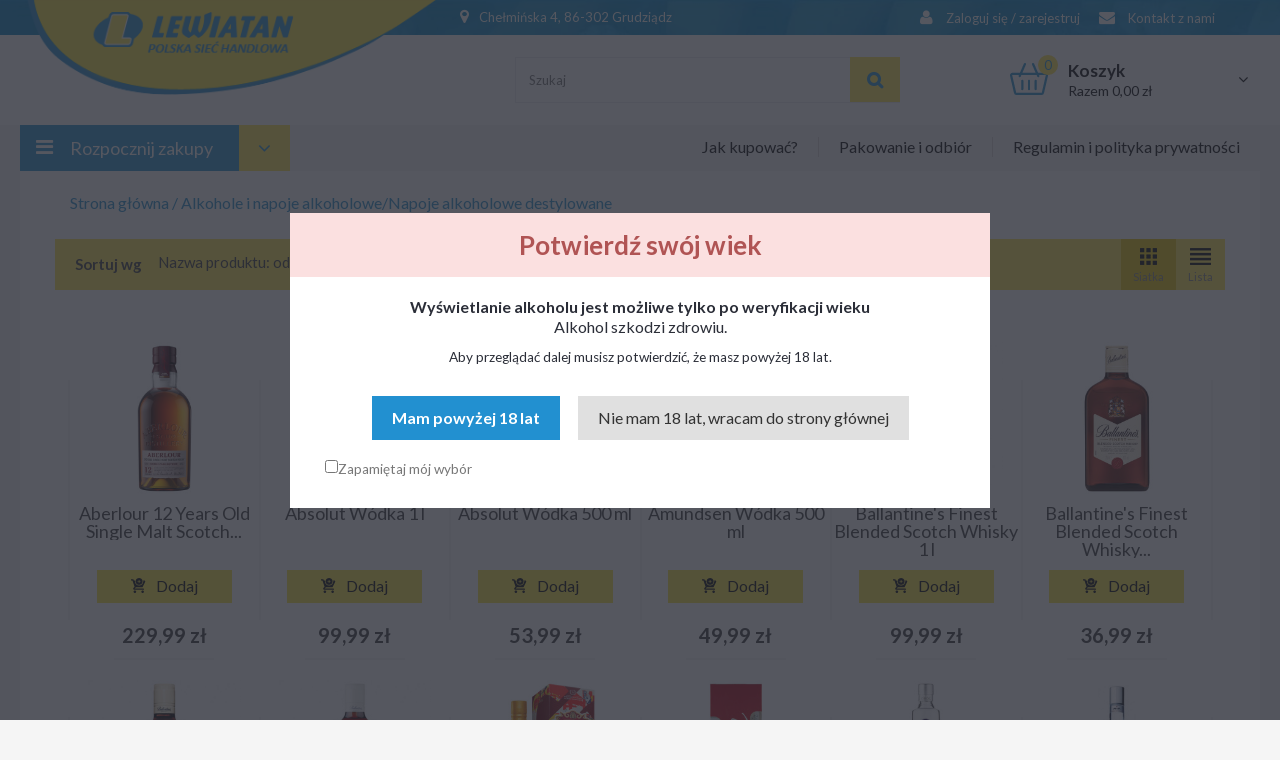

--- FILE ---
content_type: text/html; charset=utf-8
request_url: https://lewiatangrudziadz-alfa.pl/473-napoje-alkoholowe-destylowane
body_size: 35957
content:
<!DOCTYPE HTML>

<!--[if lt IE 7]> <html class="no-js lt-ie9 lt-ie8 lt-ie7" lang="pl-pl"><![endif]-->
<!--[if IE 7]><html class="no-js lt-ie9 lt-ie8 ie7" lang="pl-pl"><![endif]-->
<!--[if IE 8]><html class="no-js lt-ie9 ie8" lang="pl-pl"><![endif]-->
<!--[if gt IE 8]> <html class="no-js ie9" lang="pl-pl"><![endif]-->
<html lang="pl-pl">
	<head>
		<meta charset="utf-8" />
		<title>Napoje alkoholowe destylowane - Kup teraz przez internet -  - Lewiatan Grudziądz, Chełmińska 4</title>
					<meta name="description" content="Wybierz ulubione produkty z kategorii Napoje alkoholowe destylowane i zrób zakupy spożywcze online w Twoim Lewiatanie. Sprawdź nasz świeży asortyment: pieczywo, warzywa i owoce oraz mięso i wędliny." />
						<meta name="generator" content="PrestaShop" />
		<meta name="robots" content="index,follow" />
		<meta name="viewport" content="width=device-width, minimum-scale=0.25, maximum-scale=1.6, initial-scale=1.0" />
		<meta name="apple-mobile-web-app-capable" content="yes" />
		<link rel="icon" type="image/vnd.microsoft.icon" href="/img/favicon.ico?1741178602" />
		<link rel="shortcut icon" type="image/x-icon" href="/img/favicon.ico?1741178602" />
		<link href="https://fonts.googleapis.com/css?family=Lato:300,400,700&amp;subset=latin-ext" rel="stylesheet">
														<link rel="stylesheet" href="https://lewiatangrudziadz-alfa.pl/themes/lewiatan-theme/cache/v_249_6e51cd1e0ad6ee997513720f1134392f_all.css" type="text/css" media="all" />
														<script type="text/javascript">
var CUSTOMIZE_TEXTFIELD = 1;
var FancyboxI18nClose = 'Zamknij';
var FancyboxI18nNext = 'Następny';
var FancyboxI18nPrev = 'Poprzedni';
var added_to_wishlist = 'Produkt został pomyślnie dodany do listy ulubionych.';
var ajax_allowed = true;
var ajaxsearch = true;
var baseDir = 'https://lewiatangrudziadz-alfa.pl/';
var baseUri = 'https://lewiatangrudziadz-alfa.pl/';
var blocksearch_type = 'block';
var comparator_max_item = 0;
var comparedProductsIds = [];
var contentOnly = false;
var currency = {"id":1,"name":"Z\u0142oty","iso_code":"PLN","iso_code_num":"985","sign":"z\u0142","blank":"1","conversion_rate":"1.000000","deleted":"0","format":"2","decimals":"1","active":"1","prefix":"","suffix":" z\u0142","id_shop_list":null,"force_id":false};
var currencyBlank = 1;
var currencyFormat = 2;
var currencyRate = 1;
var currencySign = 'zł';
var customizationIdMessage = 'Dostosowywanie #';
var delete_txt = 'Usuń';
var displayList = false;
var freeProductTranslation = 'Za darmo!';
var freeShippingTranslation = 'Darmowa wysyłka!';
var generated_date = 1769523896;
var hasDeliveryAddress = false;
var highDPI = false;
var id_lang = 1;
var img_dir = 'https://lewiatangrudziadz-alfa.pl/themes/lewiatan-theme/img/';
var instantsearch = false;
var isGuest = 0;
var isLogged = 0;
var isMobile = false;
var jashaddmultipleproductscontroller_url = 'https://lewiatangrudziadz-alfa.pl/module/jashaddmultipleproductscontroller/add';
var jmca_enabled = true;
var loggin_required = 'Musisz być zalogowany aby zarządzać listą ulubionych.';
var max_item = 'Nie możesz dodać więcej produktów do porównania niż 0.';
var min_item = 'Wybierz proszę przynajmniej jeden produkt';
var mywishlist_url = 'https://lewiatangrudziadz-alfa.pl/module/blockwishlist/mywishlist';
var page_name = 'category';
var priceDisplayMethod = 0;
var priceDisplayPrecision = 2;
var quickView = true;
var quickcartjs = false;
var removingLinkText = 'usuń ten produkt z koszyka';
var request = 'https://lewiatangrudziadz-alfa.pl/473-napoje-alkoholowe-destylowane';
var roundMode = 2;
var search_url = 'https://lewiatangrudziadz-alfa.pl/szukaj';
var static_token = 'eab6254722995eeedd422450d2ca7046';
var toBeDetermined = 'To be determined';
var token = 'ebde44c487894ee72a549f1d69d4193c';
var usingSecureMode = true;
var wishlistProductsIds = false;
</script>

						<script type="text/javascript" src="/js/jquery/jquery-1.11.0.min.js"></script>
						<script type="text/javascript" src="/js/jquery/jquery-migrate-1.2.1.min.js"></script>
						<script type="text/javascript" src="/js/jquery/plugins/jquery.easing.js"></script>
						<script type="text/javascript" src="/js/tools.js"></script>
						<script type="text/javascript" src="/themes/lewiatan-theme/js/global.js"></script>
						<script type="text/javascript" src="/themes/lewiatan-theme/js/autoload/10-bootstrap.min.js"></script>
						<script type="text/javascript" src="/themes/lewiatan-theme/js/autoload/15-jquery.total-storage.min.js"></script>
						<script type="text/javascript" src="/themes/lewiatan-theme/js/autoload/15-jquery.uniform-modified.js"></script>
						<script type="text/javascript" src="/themes/lewiatan-theme/js/autoload/16-owl.carousel.min.js"></script>
						<script type="text/javascript" src="/themes/lewiatan-theme/js/autoload/30-jash.js"></script>
						<script type="text/javascript" src="/js/jquery/plugins/fancybox/jquery.fancybox.js"></script>
						<script type="text/javascript" src="/themes/lewiatan-theme/js/category.js"></script>
						<script type="text/javascript" src="/themes/lewiatan-theme/js/modules/blockcart/ajax-cart.js"></script>
						<script type="text/javascript" src="/js/jquery/plugins/jquery.scrollTo.js"></script>
						<script type="text/javascript" src="/js/jquery/plugins/jquery.serialScroll.js"></script>
						<script type="text/javascript" src="/js/jquery/plugins/bxslider/jquery.bxslider.js"></script>
						<script type="text/javascript" src="/js/jquery/plugins/autocomplete/jquery.autocomplete.js"></script>
						<script type="text/javascript" src="/themes/lewiatan-theme/js/modules/blocksearch/blocksearch.js"></script>
						<script type="text/javascript" src="/themes/lewiatan-theme/js/modules/blocktopmenu/js/hoverIntent.js"></script>
						<script type="text/javascript" src="/themes/lewiatan-theme/js/modules/blocktopmenu/js/superfish-modified.js"></script>
						<script type="text/javascript" src="/themes/lewiatan-theme/js/modules/blocktopmenu/js/blocktopmenu.js"></script>
						<script type="text/javascript" src="/themes/lewiatan-theme/js/modules/blockwishlist/js/ajax-wishlist.js"></script>
						<script type="text/javascript" src="/modules/jashaddmultipleproductscontroller/views/js/front.js"></script>
						<script type="text/javascript" src="/modules/jashunavailableproductquestion/views/js/front.js"></script>
						<script type="text/javascript" src="/modules/jashrecommendedcategories/views/js/front.js"></script>
						<script type="text/javascript" src="/modules/ageverification/views/js/remodal.js"></script>
						<script type="text/javascript" src="/modules/ageverification/views/js/bootstrap-select.min.js"></script>
						<script type="text/javascript" src="/modules/ageverification/views/js/av-functions.js"></script>
						<script type="text/javascript" src="/modules/jashadditionalcontactinfo/views/js/front.js"></script>
						<script type="text/javascript" src="/modules/jashum/views/js/front.js"></script>
						<script type="text/javascript" src="/modules/jashdeliverytimeselection/views/js/carrierchange_event.js"></script>
						<script type="text/javascript" src="/modules/jashdeliverytimeselection/views/js/front.js"></script>
						<script type="text/javascript" src="/modules/jashminimumcartamount/views/js/front.js"></script>
							<!-- Global site tag (gtag.js) - Google Analytics -->
<script src="https://www.googletagmanager.com/gtag/js?id=UA-165033902-1" type="text/javascript"></script><script type="text/javascript"><!--//--><![CDATA[//><!--
window.dataLayer = window.dataLayer || [];
  function gtag(){dataLayer.push(arguments);}
  gtag('js', new Date());

  gtag('config', 'UA-165033902-1');
//--><!]]></script>
		<!--[if IE 8]>

		<script src="https://oss.maxcdn.com/libs/html5shiv/3.7.0/html5shiv.js"></script>
		<script src="https://oss.maxcdn.com/libs/respond.js/1.3.0/respond.min.js"></script>
		<![endif]-->
	</head>
	<body id="category" class="category category-473 category-napoje-alkoholowe-destylowane show-left-column hide-right-column lang_pl">
			

		<div id="page">
			<div class="header-container">
				<div class="small-layer-cart">
					<div class="small-layer-cart__heading">
						<svg><use xlink:href="#svg-checked"></use></svg>Produkt został dodany <span class="small-layer-cart__closer"><span class="small-layer-cart__closer-x"></span><span>Zamknij</span></span>
					</div>
					<div class="small-layer-cart__info">
						<div class="product-image-container layer_cart_img">
						</div>
						<div class="layer_cart_product_info">
							<span id="layer_cart_product_title" class="product-name"></span>
							<span id="layer_cart_product_reference"></span>
						</div>
						<div class="layer_cart_product_price">
							<span id="layer_cart_product_price"></span>
						</div>
					</div>
											<div class="jashminimumcartamount">
							<svg>
								<use xlink:href="#svg-add-to-cart"></use>
							</svg>
							<div class="jmca-container" >
    Aby móc zrealizować zamówienie brakuje kwoty <span class="jmca-remaining">75</span> zł
</div>
						</div>


					
					<a href="https://lewiatangrudziadz-alfa.pl/zamowienie" class="btn btn-default button button-small disabled">
						<svg><use xlink:href="#svg-add-to-cart"></use></svg>
						Przejdź do realizacji zam&oacute;wienia</a>
				</div>
				<header id="header">
										
																								<div class="nav">
								<div class="container">
									<div class="row">
										<div id="header_logo" class="col-sm-4">
											<a href="https://lewiatangrudziadz-alfa.pl/" title="Lewiatan Grudziądz, Chełmińska 4">
												<img class="logo img-responsive" src="https://lewiatangrudziadz-alfa.pl/img/lewiatan-logo-1562658025.jpg" alt="Lewiatan Grudziądz, Chełmińska 4" width="464" height="103"/>
											</a>
										</div>
										<nav class="col-sm-8 displayNav">
											<div id="contact-link" >
	<a href="https://lewiatangrudziadz-alfa.pl/kontakt" title="Kontakt z nami">
		<i class="icon-envelope"></i>
		Kontakt z nami</a>
</div>

	
		
	

<!-- Block user information module NAV  -->
<div class="header_user_info">
			<a class="login" href="https://lewiatangrudziadz-alfa.pl/moje-konto" rel="nofollow" title="Zaloguj się do swojego konta klienta">
			<i class="icon-user"></i>
			Zaloguj się / zarejestruj
		</a>
	</div>
<!-- /Block usmodule NAV -->
<div class="additional_contact_info">
    <i class="icon-map-marker"></i>
    <p>Chełmińska 4, 86-302 Grudziądz</p>
</div>
</nav>
									</div>
								</div>
							</div>
												<div class="middle-header">
							<div class="container">
								<div class="row">
									
<!-- Block search module -->















<div id="search_block_top" class="col-sm-3 col-md-4 clearfix">
	<form id="searchbox" method="get" action="//lewiatangrudziadz-alfa.pl/szukaj" >
		<input type="hidden" name="controller" value="search" />
		<input type="hidden" name="orderby" value="position" />
		<input type="hidden" name="orderway" value="desc" />
		<input class="search_query form-control" type="text" id="search_query_top" name="search_query" placeholder="Szukaj" value="" />
		<button type="submit" name="submit_search" class="btn btn-default button-search">
			<span>Szukaj</span>
		</button>
	</form>
</div>

<!-- /Block search module -->

									<!-- MODULE Block cart -->
<div class="col-sm-4 col-md-3 shopping_cart_wrapper clearfix">
        <div class="shopping_cart">
        <a href="https://lewiatangrudziadz-alfa.pl/zamowienie"
           title="Pokaż mój koszyk" rel="nofollow">
            <div class="shopping_cart__icon">
                <svg>
                    <use xlink:href="#svg-cart-top"></use>
                </svg>
                <span class="ajax_cart_quantity unvisible">0</span>
            </div>
            <div class="shopping_cart__data">
                <b>Koszyk</b>

                <span class="ajax_cart_product_txt unvisible">Produkt</span>
                <span class="ajax_cart_product_txt_s unvisible">Produkty</span>
                <span class="shopping_cart__total-info">
                    Razem
                     <span class="ajax_cart_total">
                                                                    0,00 zł
                    			</span>
                </span>
                <span class="ajax_cart_no_product">(pusty)</span>
                            </div>


        </a>
                    <div class="cart_block block exclusive">
                <div class="block_content">
                    <!-- block list of products -->
                    <div class="cart_block_list">
                                                <p class="cart_block_no_products">
                            Brak produktów
                        </p>
                                                                        <div class="cart-prices ">
                            <div class="cart-prices-line first-line">
								<span class="price cart_block_shipping_cost ajax_cart_shipping_cost unvisible">
									                                        To be determined                                    								</span>
                                <span class="unvisible">
									Odbiór
								</span>
                            </div>
                                                                                                                    <div class="cart-prices-line last-line">
                                <span class="price cart_block_total ajax_block_cart_total">
                                    0,00 zł</span>
                                    <span>Razem</span>
                                </div>
                                                                                </div>
                        <p class="cart-buttons">
                            <a id="button_order_cart" class="btn btn-default"
                               href="https://lewiatangrudziadz-alfa.pl/zamowienie"
                               title="Wyślij zamówienie" rel="nofollow">
								<span>
									Wyślij zamówienie<i class="icon-chevron-right right"></i>
								</span>
                            </a>
                        </p>
                    </div>
                </div>
            </div>
            <!-- .cart_block -->
            </div>
    </div>

    
    
    
    
    
    
    
    
    
    
    
    
    
    
    
    
    
    
    
    
    
    
    
    
    
    
    
    
    
    
    
    
    
    
    
    
    
    
    
    
    
    
    
    
    
    
    
    
    
    
    
    
    
    
    
    
    
    
    
    
    
    
    
    
    
    
    
    
    
    
    
    
    
    
    
    
    
    
    
    
    
    
    
    
    
    
    
    
    
    
    
    
    
    
    

    
    
    
    
    
    
    
    
    
    

    
    
    
    
    
    
    
    
    
    
    
    
    
    
    
    
    
    
    
    
    
    
    
    
    
    
    
    
    
    
    
    
    <!-- #layer_cart -->

    <div class="layer_cart_overlay"></div>
<!-- /MODULE Block cart -->

								</div>
							</div>
						</div>
						<div class="header-menu">
							<div class="container">
								<div class="row">
									    <nav class="categories-menu">
        <a href="#" class="categories-menu__button">
                        Rozpocznij zakupy</a>
        <div class="categories-menu__content">
            <div class="categories-menu__category-wrapper">
                <div class="categories-menu__main-categories">
                    
                                            <div class="categories-menu__category">
                            <a href="https://lewiatangrudziadz-alfa.pl/414-pieczywo" class="categories-menu__category-header">
                                                                    <img class="categories-menu__miniature" src="https://lewiatangrudziadz-alfa.pl/img/c/414_thumb.jpg"
                                         alt="Pieczywo"/>
                                                                Pieczywo</a>
                                                            <ul class="categories-menu__category-list">
                                                                            <li>
                                            <a href="https://lewiatangrudziadz-alfa.pl/457-pieczywo-swieze">Pieczywo świeże</a>
                                        </li>
                                                                            <li>
                                            <a href="https://lewiatangrudziadz-alfa.pl/458-pieczywo-o-przedluzonej-trwalosci">Pieczywo o przedłużonej trwałości</a>
                                        </li>
                                                                            <li>
                                            <a href="https://lewiatangrudziadz-alfa.pl/459-pieczywo-suche">Pieczywo suche</a>
                                        </li>
                                                                            <li>
                                            <a href="https://lewiatangrudziadz-alfa.pl/460-wyroby-cukiernicze">Wyroby cukiernicze</a>
                                        </li>
                                                                    </ul>
                                                    </div>
                                            <div class="categories-menu__category">
                            <a href="https://lewiatangrudziadz-alfa.pl/410-mieso-i-wedliny" class="categories-menu__category-header">
                                                                    <img class="categories-menu__miniature" src="https://lewiatangrudziadz-alfa.pl/img/c/410_thumb.jpg"
                                         alt="Mięso i wędliny"/>
                                                                Mięso i wędliny</a>
                                                            <ul class="categories-menu__category-list">
                                                                            <li>
                                            <a href="https://lewiatangrudziadz-alfa.pl/441-mieso">Mięso</a>
                                        </li>
                                                                            <li>
                                            <a href="https://lewiatangrudziadz-alfa.pl/442-wedliny">Wędliny</a>
                                        </li>
                                                                    </ul>
                                                    </div>
                                            <div class="categories-menu__category">
                            <a href="https://lewiatangrudziadz-alfa.pl/421-owoce-i-warzywa" class="categories-menu__category-header">
                                                                    <img class="categories-menu__miniature" src="https://lewiatangrudziadz-alfa.pl/img/c/421_thumb.jpg"
                                         alt="Owoce i warzywa"/>
                                                                Owoce i warzywa</a>
                                                            <ul class="categories-menu__category-list">
                                                                            <li>
                                            <a href="https://lewiatangrudziadz-alfa.pl/451-warzywa">Warzywa</a>
                                        </li>
                                                                            <li>
                                            <a href="https://lewiatangrudziadz-alfa.pl/452-owoce">Owoce</a>
                                        </li>
                                                                    </ul>
                                                    </div>
                                            <div class="categories-menu__category">
                            <a href="https://lewiatangrudziadz-alfa.pl/420-nabial" class="categories-menu__category-header">
                                                                    <img class="categories-menu__miniature" src="https://lewiatangrudziadz-alfa.pl/img/c/420_thumb.jpg"
                                         alt="Nabiał"/>
                                                                Nabiał</a>
                                                            <ul class="categories-menu__category-list">
                                                                            <li>
                                            <a href="https://lewiatangrudziadz-alfa.pl/481-sery">Sery</a>
                                        </li>
                                                                            <li>
                                            <a href="https://lewiatangrudziadz-alfa.pl/482-mleko">Mleko</a>
                                        </li>
                                                                            <li>
                                            <a href="https://lewiatangrudziadz-alfa.pl/483-napoje-mleczne">Napoje mleczne</a>
                                        </li>
                                                                            <li>
                                            <a href="https://lewiatangrudziadz-alfa.pl/484-smietany-i-mleko-przetworzone">Śmietany i mleko przetworzone</a>
                                        </li>
                                                                            <li>
                                            <a href="https://lewiatangrudziadz-alfa.pl/485-jogurty">Jogurty</a>
                                        </li>
                                                                            <li>
                                            <a href="https://lewiatangrudziadz-alfa.pl/486-desery-mleczne">Desery mleczne</a>
                                        </li>
                                                                            <li>
                                            <a href="https://lewiatangrudziadz-alfa.pl/487-jaja">Jaja</a>
                                        </li>
                                                                    </ul>
                                                    </div>
                                            <div class="categories-menu__category">
                            <a href="https://lewiatangrudziadz-alfa.pl/431-tluszcze" class="categories-menu__category-header">
                                                                    <img class="categories-menu__miniature" src="https://lewiatangrudziadz-alfa.pl/img/c/431_thumb.jpg"
                                         alt="Tłuszcze"/>
                                                                Tłuszcze</a>
                                                            <ul class="categories-menu__category-list">
                                                                            <li>
                                            <a href="https://lewiatangrudziadz-alfa.pl/488-tluszcze-plynne">Tłuszcze płynne</a>
                                        </li>
                                                                            <li>
                                            <a href="https://lewiatangrudziadz-alfa.pl/489-tluszcze-twarde">Tłuszcze twarde</a>
                                        </li>
                                                                    </ul>
                                                    </div>
                                            <div class="categories-menu__category">
                            <a href="https://lewiatangrudziadz-alfa.pl/411-garmazerka" class="categories-menu__category-header">
                                                                    <img class="categories-menu__miniature" src="https://lewiatangrudziadz-alfa.pl/img/c/411_thumb.jpg"
                                         alt="Garmażerka"/>
                                                                Garmażerka</a>
                                                            <ul class="categories-menu__category-list">
                                                                            <li>
                                            <a href="https://lewiatangrudziadz-alfa.pl/449-wyroby-garmazeryjne">Wyroby garmażeryjne</a>
                                        </li>
                                                                            <li>
                                            <a href="https://lewiatangrudziadz-alfa.pl/450-salatki-i-surowki-pasty">Sałatki i surówki, pasty</a>
                                        </li>
                                                                    </ul>
                                                    </div>
                                            <div class="categories-menu__category">
                            <a href="https://lewiatangrudziadz-alfa.pl/409-alkohole-i-napoje-alkoholowe" class="categories-menu__category-header">
                                                                    <img class="categories-menu__miniature" src="https://lewiatangrudziadz-alfa.pl/img/c/409_thumb.jpg"
                                         alt="Alkohole i napoje alkoholowe"/>
                                                                Alkohole i napoje alkoholowe</a>
                                                            <ul class="categories-menu__category-list">
                                                                            <li>
                                            <a href="https://lewiatangrudziadz-alfa.pl/472-wina">Wina</a>
                                        </li>
                                                                            <li>
                                            <a href="https://lewiatangrudziadz-alfa.pl/473-napoje-alkoholowe-destylowane">Napoje alkoholowe destylowane</a>
                                        </li>
                                                                            <li>
                                            <a href="https://lewiatangrudziadz-alfa.pl/474-piwo">Piwo</a>
                                        </li>
                                                                    </ul>
                                                    </div>
                                            <div class="categories-menu__category">
                            <a href="https://lewiatangrudziadz-alfa.pl/418-slone-przekaski" class="categories-menu__category-header">
                                                                    <img class="categories-menu__miniature" src="https://lewiatangrudziadz-alfa.pl/img/c/418_thumb.jpg"
                                         alt="Słone przekąski"/>
                                                                Słone przekąski</a>
                                                            <ul class="categories-menu__category-list">
                                                                            <li>
                                            <a href="https://lewiatangrudziadz-alfa.pl/469-chipsy-chrupki-popcorn">Chipsy, chrupki, popcorn</a>
                                        </li>
                                                                            <li>
                                            <a href="https://lewiatangrudziadz-alfa.pl/470-slodkie-orzeszki-ziarna">Słodkie orzeszki, ziarna</a>
                                        </li>
                                                                            <li>
                                            <a href="https://lewiatangrudziadz-alfa.pl/471-pieczywo-slone">Pieczywo słone</a>
                                        </li>
                                                                            <li>
                                            <a href="https://lewiatangrudziadz-alfa.pl/590-orzeszki-ziarna">Orzeszki, ziarna</a>
                                        </li>
                                                                    </ul>
                                                    </div>
                                            <div class="categories-menu__category">
                            <a href="https://lewiatangrudziadz-alfa.pl/413-slodycze" class="categories-menu__category-header">
                                                                    <img class="categories-menu__miniature" src="https://lewiatangrudziadz-alfa.pl/img/c/413_thumb.jpg"
                                         alt="Słodycze"/>
                                                                Słodycze</a>
                                                            <ul class="categories-menu__category-list">
                                                                            <li>
                                            <a href="https://lewiatangrudziadz-alfa.pl/461-ciastka">Ciastka</a>
                                        </li>
                                                                            <li>
                                            <a href="https://lewiatangrudziadz-alfa.pl/462-batony-i-wafelki">Batony i wafelki</a>
                                        </li>
                                                                            <li>
                                            <a href="https://lewiatangrudziadz-alfa.pl/463-czekolady">Czekolady</a>
                                        </li>
                                                                            <li>
                                            <a href="https://lewiatangrudziadz-alfa.pl/464-bomboniery-i-praliny">Bomboniery i praliny</a>
                                        </li>
                                                                            <li>
                                            <a href="https://lewiatangrudziadz-alfa.pl/465-cukierki">Cukierki</a>
                                        </li>
                                                                            <li>
                                            <a href="https://lewiatangrudziadz-alfa.pl/466-slodycze-impulsowe">Słodycze impulsowe</a>
                                        </li>
                                                                            <li>
                                            <a href="https://lewiatangrudziadz-alfa.pl/467-chalwa-sezamki">Chałwa, sezamki</a>
                                        </li>
                                                                            <li>
                                            <a href="https://lewiatangrudziadz-alfa.pl/468-gumy-do-zucia">Gumy do żucia</a>
                                        </li>
                                                                    </ul>
                                                    </div>
                                            <div class="categories-menu__category">
                            <a href="https://lewiatangrudziadz-alfa.pl/429-napoje-zimne" class="categories-menu__category-header">
                                                                    <img class="categories-menu__miniature" src="https://lewiatangrudziadz-alfa.pl/img/c/429_thumb.jpg"
                                         alt="Napoje zimne"/>
                                                                Napoje zimne</a>
                                                            <ul class="categories-menu__category-list">
                                                                            <li>
                                            <a href="https://lewiatangrudziadz-alfa.pl/475-wody">Wody</a>
                                        </li>
                                                                            <li>
                                            <a href="https://lewiatangrudziadz-alfa.pl/476-napoje-barwione">Napoje barwione</a>
                                        </li>
                                                                            <li>
                                            <a href="https://lewiatangrudziadz-alfa.pl/477-soki-nektary-napoje-owocowe">Soki, nektary, napoje owocowe</a>
                                        </li>
                                                                            <li>
                                            <a href="https://lewiatangrudziadz-alfa.pl/478-napoje-roslinne">Napoje roślinne</a>
                                        </li>
                                                                            <li>
                                            <a href="https://lewiatangrudziadz-alfa.pl/479-syropy">Syropy</a>
                                        </li>
                                                                            <li>
                                            <a href="https://lewiatangrudziadz-alfa.pl/480-musy">Musy</a>
                                        </li>
                                                                    </ul>
                                                    </div>
                                            <div class="categories-menu__category">
                            <a href="https://lewiatangrudziadz-alfa.pl/424-napoje-gorace" class="categories-menu__category-header">
                                                                    <img class="categories-menu__miniature" src="https://lewiatangrudziadz-alfa.pl/img/c/424_thumb.jpg"
                                         alt="Napoje gorące"/>
                                                                Napoje gorące</a>
                                                            <ul class="categories-menu__category-list">
                                                                            <li>
                                            <a href="https://lewiatangrudziadz-alfa.pl/490-herbaty">Herbaty</a>
                                        </li>
                                                                            <li>
                                            <a href="https://lewiatangrudziadz-alfa.pl/491-kakao">Kakao</a>
                                        </li>
                                                                            <li>
                                            <a href="https://lewiatangrudziadz-alfa.pl/492-dodatki">Dodatki</a>
                                        </li>
                                                                            <li>
                                            <a href="https://lewiatangrudziadz-alfa.pl/493-kawa">Kawa</a>
                                        </li>
                                                                            <li>
                                            <a href="https://lewiatangrudziadz-alfa.pl/494-czekolady-do-picia">Czekolady do picia</a>
                                        </li>
                                                                    </ul>
                                                    </div>
                                            <div class="categories-menu__category">
                            <a href="https://lewiatangrudziadz-alfa.pl/422-przetwory-zbozowe-i-art-sypkie" class="categories-menu__category-header">
                                                                    <img class="categories-menu__miniature" src="https://lewiatangrudziadz-alfa.pl/img/c/422_thumb.jpg"
                                         alt="Przetwory zbożowe i art. sypkie"/>
                                                                Przetwory zbożowe i art. sypkie</a>
                                                            <ul class="categories-menu__category-list">
                                                                            <li>
                                            <a href="https://lewiatangrudziadz-alfa.pl/505-produkty-straczkowenasiona">Produkty strączkowe/nasiona</a>
                                        </li>
                                                                            <li>
                                            <a href="https://lewiatangrudziadz-alfa.pl/506-platki-musli">Płatki, musli</a>
                                        </li>
                                                                            <li>
                                            <a href="https://lewiatangrudziadz-alfa.pl/507-maka">Mąka</a>
                                        </li>
                                                                            <li>
                                            <a href="https://lewiatangrudziadz-alfa.pl/508-ryz">Ryż</a>
                                        </li>
                                                                            <li>
                                            <a href="https://lewiatangrudziadz-alfa.pl/509-cukier">Cukier</a>
                                        </li>
                                                                            <li>
                                            <a href="https://lewiatangrudziadz-alfa.pl/510-bulka-tarta">Bułka tarta</a>
                                        </li>
                                                                            <li>
                                            <a href="https://lewiatangrudziadz-alfa.pl/511-kasza">Kasza</a>
                                        </li>
                                                                            <li>
                                            <a href="https://lewiatangrudziadz-alfa.pl/512-makarony">Makarony</a>
                                        </li>
                                                                            <li>
                                            <a href="https://lewiatangrudziadz-alfa.pl/513-sol">Sól</a>
                                        </li>
                                                                    </ul>
                                                    </div>
                                            <div class="categories-menu__category">
                            <a href="https://lewiatangrudziadz-alfa.pl/415-przetwory" class="categories-menu__category-header">
                                                                    <img class="categories-menu__miniature" src="https://lewiatangrudziadz-alfa.pl/img/c/415_thumb.jpg"
                                         alt="Przetwory"/>
                                                                Przetwory</a>
                                                            <ul class="categories-menu__category-list">
                                                                            <li>
                                            <a href="https://lewiatangrudziadz-alfa.pl/495-dania-gotowe">Dania gotowe</a>
                                        </li>
                                                                            <li>
                                            <a href="https://lewiatangrudziadz-alfa.pl/496-przetwory-warzywne">Przetwory warzywne</a>
                                        </li>
                                                                            <li>
                                            <a href="https://lewiatangrudziadz-alfa.pl/497-przetwory-owocowe">Przetwory owocowe</a>
                                        </li>
                                                                            <li>
                                            <a href="https://lewiatangrudziadz-alfa.pl/498-dzemy-miody-i-inne">Dżemy, miody i inne</a>
                                        </li>
                                                                    </ul>
                                                    </div>
                                            <div class="categories-menu__category">
                            <a href="https://lewiatangrudziadz-alfa.pl/419-koncentraty-i-przyprawy" class="categories-menu__category-header">
                                                                    <img class="categories-menu__miniature" src="https://lewiatangrudziadz-alfa.pl/img/c/419_thumb.jpg"
                                         alt="Koncentraty i przyprawy"/>
                                                                Koncentraty i przyprawy</a>
                                                            <ul class="categories-menu__category-list">
                                                                            <li>
                                            <a href="https://lewiatangrudziadz-alfa.pl/514-produkty-obiadowe-suche">Produkty obiadowe suche</a>
                                        </li>
                                                                            <li>
                                            <a href="https://lewiatangrudziadz-alfa.pl/515-koncentraty-mokre">Koncentraty mokre</a>
                                        </li>
                                                                            <li>
                                            <a href="https://lewiatangrudziadz-alfa.pl/516-przyprawy-suche">Przyprawy suche</a>
                                        </li>
                                                                            <li>
                                            <a href="https://lewiatangrudziadz-alfa.pl/517-przyprawy-w-plynie">Przyprawy w płynie</a>
                                        </li>
                                                                    </ul>
                                                    </div>
                                            <div class="categories-menu__category">
                            <a href="https://lewiatangrudziadz-alfa.pl/425-dodatki-do-pieczenia-i-desery" class="categories-menu__category-header">
                                                                    <img class="categories-menu__miniature" src="https://lewiatangrudziadz-alfa.pl/img/c/425_thumb.jpg"
                                         alt="Dodatki do pieczenia i desery"/>
                                                                Dodatki do pieczenia i desery</a>
                                                            <ul class="categories-menu__category-list">
                                                                            <li>
                                            <a href="https://lewiatangrudziadz-alfa.pl/518-artykuly-do-wypiekow">Artykuły do wypieków</a>
                                        </li>
                                                                            <li>
                                            <a href="https://lewiatangrudziadz-alfa.pl/519-desery-i-dodatki">Desery i dodatki</a>
                                        </li>
                                                                    </ul>
                                                    </div>
                                            <div class="categories-menu__category">
                            <a href="https://lewiatangrudziadz-alfa.pl/423-bakalie" class="categories-menu__category-header">
                                                                    <img class="categories-menu__miniature" src="https://lewiatangrudziadz-alfa.pl/img/c/423_thumb.jpg"
                                         alt="Bakalie"/>
                                                                Bakalie</a>
                                                    </div>
                                            <div class="categories-menu__category">
                            <a href="https://lewiatangrudziadz-alfa.pl/412-konserwy" class="categories-menu__category-header">
                                                                    <img class="categories-menu__miniature" src="https://lewiatangrudziadz-alfa.pl/img/c/412_thumb.jpg"
                                         alt="Konserwy"/>
                                                                Konserwy</a>
                                                            <ul class="categories-menu__category-list">
                                                                            <li>
                                            <a href="https://lewiatangrudziadz-alfa.pl/443-konserwy">Konserwy</a>
                                        </li>
                                                                    </ul>
                                                    </div>
                                            <div class="categories-menu__category">
                            <a href="https://lewiatangrudziadz-alfa.pl/416-ryby-przetwory-rybne-i-owoce" class="categories-menu__category-header">
                                                                    <img class="categories-menu__miniature" src="https://lewiatangrudziadz-alfa.pl/img/c/416_thumb.jpg"
                                         alt="Ryby, przetwory rybne i owoce"/>
                                                                Ryby, przetwory rybne i owoce</a>
                                                            <ul class="categories-menu__category-list">
                                                                            <li>
                                            <a href="https://lewiatangrudziadz-alfa.pl/444-konserwy-rybne">Konserwy rybne</a>
                                        </li>
                                                                            <li>
                                            <a href="https://lewiatangrudziadz-alfa.pl/445-ryby-przetworzone">Ryby przetworzone</a>
                                        </li>
                                                                            <li>
                                            <a href="https://lewiatangrudziadz-alfa.pl/446-ryby-wedzone">Ryby wędzone</a>
                                        </li>
                                                                            <li>
                                            <a href="https://lewiatangrudziadz-alfa.pl/447-ryby-swieze">Ryby świeże</a>
                                        </li>
                                                                            <li>
                                            <a href="https://lewiatangrudziadz-alfa.pl/448-owoce-morza">Owoce morza</a>
                                        </li>
                                                                    </ul>
                                                    </div>
                                            <div class="categories-menu__category">
                            <a href="https://lewiatangrudziadz-alfa.pl/417-mrozonki" class="categories-menu__category-header">
                                                                    <img class="categories-menu__miniature" src="https://lewiatangrudziadz-alfa.pl/img/c/417_thumb.jpg"
                                         alt="Mrożonki"/>
                                                                Mrożonki</a>
                                                            <ul class="categories-menu__category-list">
                                                                            <li>
                                            <a href="https://lewiatangrudziadz-alfa.pl/499-ryby-mrozone">Ryby mrożone</a>
                                        </li>
                                                                            <li>
                                            <a href="https://lewiatangrudziadz-alfa.pl/500-dania-gotowe-mrozone">Dania gotowe mrożone</a>
                                        </li>
                                                                            <li>
                                            <a href="https://lewiatangrudziadz-alfa.pl/501-owoce-i-warzywa-mrozone">Owoce i warzywa mrożone</a>
                                        </li>
                                                                            <li>
                                            <a href="https://lewiatangrudziadz-alfa.pl/502-mieso-mrozone">Mięso mrożone</a>
                                        </li>
                                                                            <li>
                                            <a href="https://lewiatangrudziadz-alfa.pl/503-lody">Lody</a>
                                        </li>
                                                                            <li>
                                            <a href="https://lewiatangrudziadz-alfa.pl/504-produkty-maczne-mrozone">Produkty mączne mrożone</a>
                                        </li>
                                                                    </ul>
                                                    </div>
                                            <div class="categories-menu__category">
                            <a href="https://lewiatangrudziadz-alfa.pl/520-zywnosc-dla-dzieci-i-niemowlat" class="categories-menu__category-header">
                                                                    <img class="categories-menu__miniature" src="https://lewiatangrudziadz-alfa.pl/img/c/520_thumb.jpg"
                                         alt="Żywność dla dzieci i niemowląt"/>
                                                                Żywność dla dzieci i niemowląt</a>
                                                            <ul class="categories-menu__category-list">
                                                                            <li>
                                            <a href="https://lewiatangrudziadz-alfa.pl/521-desery-i-posilki-gotowe-dla-dzieci">Desery i posiłki gotowe dla dzieci</a>
                                        </li>
                                                                            <li>
                                            <a href="https://lewiatangrudziadz-alfa.pl/522-kaszki-kleiki-i-owsianki">Kaszki, kleiki i owsianki</a>
                                        </li>
                                                                            <li>
                                            <a href="https://lewiatangrudziadz-alfa.pl/523-napoje-dla-dzieci">Napoje dla dzieci</a>
                                        </li>
                                                                            <li>
                                            <a href="https://lewiatangrudziadz-alfa.pl/524-herbatki">Herbatki</a>
                                        </li>
                                                                            <li>
                                            <a href="https://lewiatangrudziadz-alfa.pl/525-mleko-modyfikowane">Mleko modyfikowane</a>
                                        </li>
                                                                    </ul>
                                                    </div>
                                            <div class="categories-menu__category">
                            <a href="https://lewiatangrudziadz-alfa.pl/436-artykuly-higieniczne" class="categories-menu__category-header">
                                                                    <img class="categories-menu__miniature" src="https://lewiatangrudziadz-alfa.pl/img/c/436_thumb.jpg"
                                         alt="Artykuły higieniczne"/>
                                                                Artykuły higieniczne</a>
                                                            <ul class="categories-menu__category-list">
                                                                            <li>
                                            <a href="https://lewiatangrudziadz-alfa.pl/549-higiena-kobieca">Higiena kobieca</a>
                                        </li>
                                                                            <li>
                                            <a href="https://lewiatangrudziadz-alfa.pl/550-higiena-ogolna">Higiena ogólna</a>
                                        </li>
                                                                            <li>
                                            <a href="https://lewiatangrudziadz-alfa.pl/551-artykuly-papierowe">Artykuły papierowe</a>
                                        </li>
                                                                            <li>
                                            <a href="https://lewiatangrudziadz-alfa.pl/552-higiena-dziecieca">Higiena dziecięca</a>
                                        </li>
                                                                    </ul>
                                                    </div>
                                            <div class="categories-menu__category">
                            <a href="https://lewiatangrudziadz-alfa.pl/435-kosmetyki" class="categories-menu__category-header">
                                                                    <img class="categories-menu__miniature" src="https://lewiatangrudziadz-alfa.pl/img/c/435_thumb.jpg"
                                         alt="Kosmetyki"/>
                                                                Kosmetyki</a>
                                                            <ul class="categories-menu__category-list">
                                                                            <li>
                                            <a href="https://lewiatangrudziadz-alfa.pl/546-produkty-do-opalania">Produkty do opalania</a>
                                        </li>
                                                                            <li>
                                            <a href="https://lewiatangrudziadz-alfa.pl/547-zestawy-kosmetyczne">Zestawy kosmetyczne</a>
                                        </li>
                                                                            <li>
                                            <a href="https://lewiatangrudziadz-alfa.pl/548-akcesoria-kosmetyczne">Akcesoria kosmetyczne</a>
                                        </li>
                                                                            <li>
                                            <a href="https://lewiatangrudziadz-alfa.pl/538-pielegnacja-i-stylizacja-wlosow">Pielęgnacja i stylizacja włosów</a>
                                        </li>
                                                                            <li>
                                            <a href="https://lewiatangrudziadz-alfa.pl/539-produkty-do-mycia-ciala-i-kapieli">Produkty do mycia ciała i kąpieli</a>
                                        </li>
                                                                            <li>
                                            <a href="https://lewiatangrudziadz-alfa.pl/540-kosmetyka-kolorowa">Kosmetyka kolorowa</a>
                                        </li>
                                                                            <li>
                                            <a href="https://lewiatangrudziadz-alfa.pl/541-pielegnacja-skory">Pielęgnacja skóry</a>
                                        </li>
                                                                            <li>
                                            <a href="https://lewiatangrudziadz-alfa.pl/542-higiena-jamy-ustnej">Higiena jamy ustnej</a>
                                        </li>
                                                                            <li>
                                            <a href="https://lewiatangrudziadz-alfa.pl/543-kosmetyki-dla-dzieci">Kosmetyki dla dzieci</a>
                                        </li>
                                                                            <li>
                                            <a href="https://lewiatangrudziadz-alfa.pl/544-produkty-zapachowe">Produkty zapachowe</a>
                                        </li>
                                                                            <li>
                                            <a href="https://lewiatangrudziadz-alfa.pl/545-produkty-do-golenia">Produkty do golenia</a>
                                        </li>
                                                                    </ul>
                                                    </div>
                                            <div class="categories-menu__category">
                            <a href="https://lewiatangrudziadz-alfa.pl/433-chemia-gospodarcza" class="categories-menu__category-header">
                                                                    <img class="categories-menu__miniature" src="https://lewiatangrudziadz-alfa.pl/img/c/433_thumb.jpg"
                                         alt="Chemia gospodarcza"/>
                                                                Chemia gospodarcza</a>
                                                            <ul class="categories-menu__category-list">
                                                                            <li>
                                            <a href="https://lewiatangrudziadz-alfa.pl/533-srodki-do-czyszczenia-i-zmywania">Środki do czyszczenia i zmywania</a>
                                        </li>
                                                                            <li>
                                            <a href="https://lewiatangrudziadz-alfa.pl/534-srodki-do-prania-i-plukania">Środki do prania i płukania</a>
                                        </li>
                                                                            <li>
                                            <a href="https://lewiatangrudziadz-alfa.pl/535-srodki-do-pielegnacji-obuwia-i-skor">Środki do pielęgnacji obuwia i skór</a>
                                        </li>
                                                                            <li>
                                            <a href="https://lewiatangrudziadz-alfa.pl/536-srodki-zapachowe">Środki zapachowe</a>
                                        </li>
                                                                            <li>
                                            <a href="https://lewiatangrudziadz-alfa.pl/537-srodki-przeciwko-owadom">Środki przeciwko owadom</a>
                                        </li>
                                                                    </ul>
                                                    </div>
                                            <div class="categories-menu__category">
                            <a href="https://lewiatangrudziadz-alfa.pl/427-artykuly-przemyslowe" class="categories-menu__category-header">
                                                                    <img class="categories-menu__miniature" src="https://lewiatangrudziadz-alfa.pl/img/c/427_thumb.jpg"
                                         alt="Artykuły przemysłowe"/>
                                                                Artykuły przemysłowe</a>
                                                            <ul class="categories-menu__category-list">
                                                                            <li>
                                            <a href="https://lewiatangrudziadz-alfa.pl/566-baterie-akumulatory-zarowki">Baterie, akumulatory, żarówki</a>
                                        </li>
                                                                            <li>
                                            <a href="https://lewiatangrudziadz-alfa.pl/567-znicze-wklady">Znicze, wkłady</a>
                                        </li>
                                                                            <li>
                                            <a href="https://lewiatangrudziadz-alfa.pl/559-swiece-podgrzewacze-kadzidelka">Świece, podgrzewacze, kadzidełka</a>
                                        </li>
                                                                            <li>
                                            <a href="https://lewiatangrudziadz-alfa.pl/560-zabawki-grypuzzle-okulary">Zabawki, gry,puzzle, okulary</a>
                                        </li>
                                                                            <li>
                                            <a href="https://lewiatangrudziadz-alfa.pl/562-artykuly-papiernicze-i-materialy-biurowe">Artykuły papiernicze i materiały biurowe</a>
                                        </li>
                                                                            <li>
                                            <a href="https://lewiatangrudziadz-alfa.pl/563-reklamowki-torby">Reklamówki, torby</a>
                                        </li>
                                                                            <li>
                                            <a href="https://lewiatangrudziadz-alfa.pl/564-art-ogrodowe-i-do-grilla">Art. ogrodowe i do grilla</a>
                                        </li>
                                                                    </ul>
                                                    </div>
                                            <div class="categories-menu__category">
                            <a href="https://lewiatangrudziadz-alfa.pl/434-artykuly-wyposazenia-domu" class="categories-menu__category-header">
                                                                    <img class="categories-menu__miniature" src="https://lewiatangrudziadz-alfa.pl/img/c/434_thumb.jpg"
                                         alt="Artykuły wyposażenia domu"/>
                                                                Artykuły wyposażenia domu</a>
                                                            <ul class="categories-menu__category-list">
                                                                            <li>
                                            <a href="https://lewiatangrudziadz-alfa.pl/570-do-utrzymania-porzadku-czystosci">Do utrzymania porządku, czystości</a>
                                        </li>
                                                                            <li>
                                            <a href="https://lewiatangrudziadz-alfa.pl/571-naczynia-sztucce-pojemniki-do-kuchni">Naczynia, sztućce, pojemniki do kuchni</a>
                                        </li>
                                                                            <li>
                                            <a href="https://lewiatangrudziadz-alfa.pl/573-jednorazowe-art-do-zywnosci">Jednorazowe art. do żywności</a>
                                        </li>
                                                                    </ul>
                                                    </div>
                                            <div class="categories-menu__category">
                            <a href="https://lewiatangrudziadz-alfa.pl/430-parafarmaceutyki-i-prezerwatywy" class="categories-menu__category-header">
                                                                    <img class="categories-menu__miniature" src="https://lewiatangrudziadz-alfa.pl/img/c/430_thumb.jpg"
                                         alt="Parafarmaceutyki i prezerwatywy"/>
                                                                Parafarmaceutyki i prezerwatywy</a>
                                                            <ul class="categories-menu__category-list">
                                                                            <li>
                                            <a href="https://lewiatangrudziadz-alfa.pl/553-parafarmaceutyki">Parafarmaceutyki</a>
                                        </li>
                                                                            <li>
                                            <a href="https://lewiatangrudziadz-alfa.pl/554-prezerwatywy">Prezerwatywy</a>
                                        </li>
                                                                    </ul>
                                                    </div>
                                            <div class="categories-menu__category">
                            <a href="https://lewiatangrudziadz-alfa.pl/428-produkty-dla-zwierzat" class="categories-menu__category-header">
                                                                    <img class="categories-menu__miniature" src="https://lewiatangrudziadz-alfa.pl/img/c/428_thumb.jpg"
                                         alt="Produkty dla zwierząt"/>
                                                                Produkty dla zwierząt</a>
                                                            <ul class="categories-menu__category-list">
                                                                            <li>
                                            <a href="https://lewiatangrudziadz-alfa.pl/526-karma-dla-pozostalych-zwierzat">Karma dla pozostałych zwierząt</a>
                                        </li>
                                                                            <li>
                                            <a href="https://lewiatangrudziadz-alfa.pl/527-akcesoria-dla-zwierzat">Akcesoria dla zwierząt</a>
                                        </li>
                                                                            <li>
                                            <a href="https://lewiatangrudziadz-alfa.pl/528-karma-dla-kotow">Karma dla kotów</a>
                                        </li>
                                                                            <li>
                                            <a href="https://lewiatangrudziadz-alfa.pl/529-karma-dla-psow">Karma dla psów</a>
                                        </li>
                                                                    </ul>
                                                    </div>
                                    </div>
            </div>
        </div>
    </nav>
    <!-- Menu -->
    <div id="block_top_menu" class="sf-contener">
        <div class="cat-title">
            
            Menu</div>
        <ul class="sf-menu clearfix menu-content">
                        <li><a href="https://zakupy.lewiatan.pl/grudziadz-chelminska/content/127-jak-kupowac-grudziadz-chelminska" title="Jak kupować?">Jak kupować?</a></li>
<li><a href="https://zakupy.lewiatan.pl/grudziadz-chelminska/content/128-pakowanie-i-odbior-grudziadz-chelminska" title="Pakowanie i odbi&oacute;r">Pakowanie i odbi&oacute;r</a></li>
<li><a href="https://zakupy.lewiatan.pl/grudziadz-chelminska/content/129-regulamin-grudziadz-chelminska" title="Regulamin i polityka prywatności">Regulamin i polityka prywatności</a></li>

                    </ul>
    </div>
    <!--/ Menu -->

								</div>
							</div>
						</div>
						
				</header>
			</div>
			<div class="columns-container">
				<div id="columns" class="container">
											
<!-- Breadcrumb -->
<div class="breadcrumb clearfix">
	<a class="home" href="https://lewiatangrudziadz-alfa.pl/" title="Powr&oacute;t do strony gł&oacute;wnej">Strona gł&oacute;wna</a>
			<span class="navigation-pipe">/</span>
					<span class="navigation_page"><span itemscope itemtype="http://data-vocabulary.org/Breadcrumb"><a itemprop="url" href="https://lewiatangrudziadz-alfa.pl/409-alkohole-i-napoje-alkoholowe" title="Alkohole i napoje alkoholowe" ><span itemprop="title">Alkohole i napoje alkoholowe</span></a></span><span class="navigation-pipe">/</span>Napoje alkoholowe destylowane</span>
			</div>
<!-- /Breadcrumb -->

										<div id="slider_row" class="row">
																	</div>
					<div class="row">
																		<div id="center_column" class="center_column col-xs-12 col-sm-12">
	

	    			<h1 class="page-heading product-listing"><span class="cat-name">Napoje alkoholowe destylowane&nbsp;</span><span class="heading-counter">Jest 62 produkt&oacute;w.</span>
</h1>
							<div class="content_sortPagiBar clearfix">
            	<div class="sortPagiBar clearfix">
            		<ul class="display hidden-xs">
	
    <li id="grid_new" class="category-view-switch" data-target="grid"><a rel="nofollow" href="#" title="Siatka"><i class="icon-cat-grid"></i>Siatka</a></li>
    <li id="list_new" class="category-view-switch"  data-target="list"><a rel="nofollow" href="#" title="Lista"><i class="icon-cat-list"></i>Lista</a></li>
</ul>

<form id="productsSortForm" action="https://lewiatangrudziadz-alfa.pl/473-napoje-alkoholowe-destylowane" class="productsSortForm">
	<div class="select selector1">
		<label for="selectProductSort">Sortuj wg</label>
		<select id="selectProductSort" class="selectProductSort form-control">
			<option value="name:asc">--</option>
							<option value="price:asc">Cena: od najniższej</option>
				<option value="price:desc">Cena: od najwyższej</option>
						<option value="name:asc" selected="selected">Nazwa produktu: od A do Z</option>
			<option value="name:desc">Nazwa produktu: od Z do A</option>
						<option value="reference:asc">Indeks: od najniższego</option>
			<option value="reference:desc">Indeks: od najwyższego</option>
		</select>
	</div>
</form>
<!-- /Sort products -->
			
	
                								<!-- nbr product/page -->
			<form action="https://lewiatangrudziadz-alfa.pl/473-napoje-alkoholowe-destylowane" method="get" class="nbrItemPage">
			<div class="clearfix selector1">
												<label for="nb_page_items">
					Pokaż
				</label>
																																	<input type="hidden" name="id_category" value="473" />
																			<select name="n" id="nb_page_items" class="form-control">
																							<option value="24" selected="selected">24</option>
																														<option value="48" >48</option>
																														<option value="120" >120</option>
																					</select>
				<span class="per-page">na stronę</span>
			</div>
		</form>
		<!-- /nbr product/page -->

				</div>
                
                	
					
                
			</div>
			    
                                    
        
    
    <!-- Products list -->
    <ul id="product_list"            class="product_list grid row">
                    
            
            
                                                <li class="ajax_block_product col-xs-12 col-sm-3 col-lg-2 first-in-line first-item-of-tablet-line first-item-of-mobile-line">


                                                                    
                <div class="product-container " itemscope itemtype="https://schema.org/Product">
                    <div class="fake-border fake-border--left"></div>
                    <div class="fake-border fake-border--right"></div>
                    <div class="left-block">
                        <div class="product-image-container">
                            <a class="product_img_link" href="https://lewiatangrudziadz-alfa.pl/napoje-alkoholowe-destylowane/7001-aberlour-12-years-old-single-malt-scotch-whisky-700-ml.html"
                               title="Aberlour 12 Years Old Single Malt Scotch Whisky 700 ml" itemprop="url">
                                <img class="replace-2x img-responsive"
                                     src="https://lewiatangrudziadz-alfa.pl/13094-home_default/aberlour-12-years-old-single-malt-scotch-whisky-700-ml.jpg"
                                     alt="Aberlour 12 Years Old Single Malt Scotch Whisky 700 ml"
                                     title="Aberlour 12 Years Old Single Malt Scotch Whisky 700 ml"  width="250" height="250"                                     itemprop="image"/>
                            </a>
                                                            <div class="quick-view-wrapper-mobile">
                                    <a class="quick-view-mobile" href="https://lewiatangrudziadz-alfa.pl/napoje-alkoholowe-destylowane/7001-aberlour-12-years-old-single-malt-scotch-whisky-700-ml.html"
                                       rel="https://lewiatangrudziadz-alfa.pl/napoje-alkoholowe-destylowane/7001-aberlour-12-years-old-single-malt-scotch-whisky-700-ml.html">
                                        <i class="icon-eye-open"></i>
                                    </a>
                                </div>
                                <a class="quick-view" href="https://lewiatangrudziadz-alfa.pl/napoje-alkoholowe-destylowane/7001-aberlour-12-years-old-single-malt-scotch-whisky-700-ml.html"
                                   rel="https://lewiatangrudziadz-alfa.pl/napoje-alkoholowe-destylowane/7001-aberlour-12-years-old-single-malt-scotch-whisky-700-ml.html">
                                    <span>Szybki podgląd</span>
                                </a>
                                                                                        <div class="content_price" itemprop="offers" itemscope
                                     itemtype="https://schema.org/Offer">
                                                                            <span itemprop="price"
                                              class="price product-price" >
										
                                            229,99 zł									</span>
                                        <meta itemprop="priceCurrency" content="PLN"/>
                                                                                                                        
                                        
                                                                                                        </div>
                                                                                        <a class="new-box" href="https://lewiatangrudziadz-alfa.pl/napoje-alkoholowe-destylowane/7001-aberlour-12-years-old-single-malt-scotch-whisky-700-ml.html">
                                    <span class="new-label">Nowy</span>
                                </a>
                                                        





                        </div>
                                                
                    </div>
                    <div class="center-block">
                        <h5 itemprop="name">
                                                        <a class="product-name" href="https://lewiatangrudziadz-alfa.pl/napoje-alkoholowe-destylowane/7001-aberlour-12-years-old-single-malt-scotch-whisky-700-ml.html"
                               title="Aberlour 12 Years Old Single Malt Scotch Whisky 700 ml" itemprop="url">
                                Aberlour 12 Years Old Single Malt Scotch...
                            </a>
                        </h5>
                    </div>
                    <div class="right-block">
                                                                                                <p class="product-desc" itemprop="description">
                            
                        </p>
                                                    <div class="button-container">
                                                                    <div class="inputs_wrapper">
                                        <a href="#" data-field-direction="down" data-product-id="7001"
                                           class="btn btn-default button-minus product_quantity_down product_quantity_down_product_list" >
                                            <span><i class="icon-minus"></i></span>
                                        </a>
                                        <div>
                                            <input  type="number"
                                                                                                        min="1"
                                                                                                        name="qty"
                                                                                                        class="quantity_wanted_7001 quantity_wanted quantity_wanted_product_list"
                                                                                                        class="text"
                                                                                                        value="1"/>
                                        </div>
                                        <a href="#" data-field-direction="up" data-product-id="7001"
                                           class="btn btn-default button-plus product_quantity_up product_quantity_up_product_list" >
                                            <span><i class="icon-plus"></i></span>
                                        </a>
                                                                                                                                <a class="ajax_add_to_cart_button"
                                               href="https://lewiatangrudziadz-alfa.pl/koszyk?add=1&amp;id_product=7001&amp;token=eab6254722995eeedd422450d2ca7046"
                                               rel="nofollow" title="Dodaj do koszyka"
                                               data-id-product-attribute="0"
                                               data-id-product="7001"
                                               data-minimal_quantity="1">
                                                <svg>
                                                    <use xlink:href="#svg-add-to-cart"></use>
                                                </svg>
                                                <span class="add-to-cart-text">Dodaj</span>
                                            </a>
                                        

                                                                            

                                    </div>
                                                                <div class="functional-buttons clearfix">
                                    
<div class="wishlist">
	<a class="addToWishlist wishlistProd_7001" href="#" rel="7001" onclick="WishlistCart('wishlist_block_list', 'add', '7001', false, $(this).closest('li').find('.quantity_wanted_product_list').val()); return false;">
		<svg><use xlink:href="#svg-heart"></use></svg>
		<span>Dodaj do ulubionych</span>
	</a>
</div>

                                                                    </div>
                                
                                
                                
                            </div>
                            <div class="content_price">
                                                                    
                                    <span  class="price product-price ">
229,99 zł

							</span>
                                    

                                    
                                                                                            </div>
                        

                                                    <div class="color-list-container"></div>
                                                <div class="product-flags">
                                                                                                                                            </div>

                    </div>
                </div><!-- .product-container> -->
            </li>
                    
            
            
                                                <li class="ajax_block_product col-xs-12 col-sm-3 col-lg-2 last-item-of-mobile-line">


                                                                    
                <div class="product-container " itemscope itemtype="https://schema.org/Product">
                    <div class="fake-border fake-border--left"></div>
                    <div class="fake-border fake-border--right"></div>
                    <div class="left-block">
                        <div class="product-image-container">
                            <a class="product_img_link" href="https://lewiatangrudziadz-alfa.pl/napoje-alkoholowe-destylowane/7025-absolut-wodka-1-l.html"
                               title="Absolut Wódka 1 l" itemprop="url">
                                <img class="replace-2x img-responsive"
                                     src="https://lewiatangrudziadz-alfa.pl/13129-home_default/absolut-wodka-1-l.jpg"
                                     alt="Absolut Wódka 1 l"
                                     title="Absolut Wódka 1 l"  width="250" height="250"                                     itemprop="image"/>
                            </a>
                                                            <div class="quick-view-wrapper-mobile">
                                    <a class="quick-view-mobile" href="https://lewiatangrudziadz-alfa.pl/napoje-alkoholowe-destylowane/7025-absolut-wodka-1-l.html"
                                       rel="https://lewiatangrudziadz-alfa.pl/napoje-alkoholowe-destylowane/7025-absolut-wodka-1-l.html">
                                        <i class="icon-eye-open"></i>
                                    </a>
                                </div>
                                <a class="quick-view" href="https://lewiatangrudziadz-alfa.pl/napoje-alkoholowe-destylowane/7025-absolut-wodka-1-l.html"
                                   rel="https://lewiatangrudziadz-alfa.pl/napoje-alkoholowe-destylowane/7025-absolut-wodka-1-l.html">
                                    <span>Szybki podgląd</span>
                                </a>
                                                                                        <div class="content_price" itemprop="offers" itemscope
                                     itemtype="https://schema.org/Offer">
                                                                            <span itemprop="price"
                                              class="price product-price" >
										
                                            99,99 zł									</span>
                                        <meta itemprop="priceCurrency" content="PLN"/>
                                                                                                                        
                                        
                                                                                                        </div>
                                                                                        <a class="new-box" href="https://lewiatangrudziadz-alfa.pl/napoje-alkoholowe-destylowane/7025-absolut-wodka-1-l.html">
                                    <span class="new-label">Nowy</span>
                                </a>
                                                        





                        </div>
                                                
                    </div>
                    <div class="center-block">
                        <h5 itemprop="name">
                                                        <a class="product-name" href="https://lewiatangrudziadz-alfa.pl/napoje-alkoholowe-destylowane/7025-absolut-wodka-1-l.html"
                               title="Absolut Wódka 1 l" itemprop="url">
                                Absolut Wódka 1 l
                            </a>
                        </h5>
                    </div>
                    <div class="right-block">
                                                                                                <p class="product-desc" itemprop="description">
                            
                        </p>
                                                    <div class="button-container">
                                                                    <div class="inputs_wrapper">
                                        <a href="#" data-field-direction="down" data-product-id="7025"
                                           class="btn btn-default button-minus product_quantity_down product_quantity_down_product_list" >
                                            <span><i class="icon-minus"></i></span>
                                        </a>
                                        <div>
                                            <input  type="number"
                                                                                                        min="1"
                                                                                                        name="qty"
                                                                                                        class="quantity_wanted_7025 quantity_wanted quantity_wanted_product_list"
                                                                                                        class="text"
                                                                                                        value="1"/>
                                        </div>
                                        <a href="#" data-field-direction="up" data-product-id="7025"
                                           class="btn btn-default button-plus product_quantity_up product_quantity_up_product_list" >
                                            <span><i class="icon-plus"></i></span>
                                        </a>
                                                                                                                                <a class="ajax_add_to_cart_button"
                                               href="https://lewiatangrudziadz-alfa.pl/koszyk?add=1&amp;id_product=7025&amp;token=eab6254722995eeedd422450d2ca7046"
                                               rel="nofollow" title="Dodaj do koszyka"
                                               data-id-product-attribute="0"
                                               data-id-product="7025"
                                               data-minimal_quantity="1">
                                                <svg>
                                                    <use xlink:href="#svg-add-to-cart"></use>
                                                </svg>
                                                <span class="add-to-cart-text">Dodaj</span>
                                            </a>
                                        

                                                                            

                                    </div>
                                                                <div class="functional-buttons clearfix">
                                    
<div class="wishlist">
	<a class="addToWishlist wishlistProd_7025" href="#" rel="7025" onclick="WishlistCart('wishlist_block_list', 'add', '7025', false, $(this).closest('li').find('.quantity_wanted_product_list').val()); return false;">
		<svg><use xlink:href="#svg-heart"></use></svg>
		<span>Dodaj do ulubionych</span>
	</a>
</div>

                                                                    </div>
                                
                                
                                
                            </div>
                            <div class="content_price">
                                                                    
                                    <span  class="price product-price ">
99,99 zł

							</span>
                                    

                                    
                                                                                            </div>
                        

                                                    <div class="color-list-container"></div>
                                                <div class="product-flags">
                                                                                                                                            </div>

                    </div>
                </div><!-- .product-container> -->
            </li>
                    
            
            
                                                <li class="ajax_block_product col-xs-12 col-sm-3 col-lg-2 first-item-of-mobile-line">


                                                                    
                <div class="product-container " itemscope itemtype="https://schema.org/Product">
                    <div class="fake-border fake-border--left"></div>
                    <div class="fake-border fake-border--right"></div>
                    <div class="left-block">
                        <div class="product-image-container">
                            <a class="product_img_link" href="https://lewiatangrudziadz-alfa.pl/napoje-alkoholowe-destylowane/7022-absolut-wodka-500-ml.html"
                               title="Absolut Wódka 500 ml" itemprop="url">
                                <img class="replace-2x img-responsive"
                                     src="https://lewiatangrudziadz-alfa.pl/13125-home_default/absolut-wodka-500-ml.jpg"
                                     alt="Absolut Wódka 500 ml"
                                     title="Absolut Wódka 500 ml"  width="250" height="250"                                     itemprop="image"/>
                            </a>
                                                            <div class="quick-view-wrapper-mobile">
                                    <a class="quick-view-mobile" href="https://lewiatangrudziadz-alfa.pl/napoje-alkoholowe-destylowane/7022-absolut-wodka-500-ml.html"
                                       rel="https://lewiatangrudziadz-alfa.pl/napoje-alkoholowe-destylowane/7022-absolut-wodka-500-ml.html">
                                        <i class="icon-eye-open"></i>
                                    </a>
                                </div>
                                <a class="quick-view" href="https://lewiatangrudziadz-alfa.pl/napoje-alkoholowe-destylowane/7022-absolut-wodka-500-ml.html"
                                   rel="https://lewiatangrudziadz-alfa.pl/napoje-alkoholowe-destylowane/7022-absolut-wodka-500-ml.html">
                                    <span>Szybki podgląd</span>
                                </a>
                                                                                        <div class="content_price" itemprop="offers" itemscope
                                     itemtype="https://schema.org/Offer">
                                                                            <span itemprop="price"
                                              class="price product-price" >
										
                                            53,99 zł									</span>
                                        <meta itemprop="priceCurrency" content="PLN"/>
                                                                                                                        
                                        
                                                                                                        </div>
                                                                                        <a class="new-box" href="https://lewiatangrudziadz-alfa.pl/napoje-alkoholowe-destylowane/7022-absolut-wodka-500-ml.html">
                                    <span class="new-label">Nowy</span>
                                </a>
                                                        





                        </div>
                                                
                    </div>
                    <div class="center-block">
                        <h5 itemprop="name">
                                                        <a class="product-name" href="https://lewiatangrudziadz-alfa.pl/napoje-alkoholowe-destylowane/7022-absolut-wodka-500-ml.html"
                               title="Absolut Wódka 500 ml" itemprop="url">
                                Absolut Wódka 500 ml
                            </a>
                        </h5>
                    </div>
                    <div class="right-block">
                                                                                                <p class="product-desc" itemprop="description">
                            
                        </p>
                                                    <div class="button-container">
                                                                    <div class="inputs_wrapper">
                                        <a href="#" data-field-direction="down" data-product-id="7022"
                                           class="btn btn-default button-minus product_quantity_down product_quantity_down_product_list" >
                                            <span><i class="icon-minus"></i></span>
                                        </a>
                                        <div>
                                            <input  type="number"
                                                                                                        min="1"
                                                                                                        name="qty"
                                                                                                        class="quantity_wanted_7022 quantity_wanted quantity_wanted_product_list"
                                                                                                        class="text"
                                                                                                        value="1"/>
                                        </div>
                                        <a href="#" data-field-direction="up" data-product-id="7022"
                                           class="btn btn-default button-plus product_quantity_up product_quantity_up_product_list" >
                                            <span><i class="icon-plus"></i></span>
                                        </a>
                                                                                                                                <a class="ajax_add_to_cart_button"
                                               href="https://lewiatangrudziadz-alfa.pl/koszyk?add=1&amp;id_product=7022&amp;token=eab6254722995eeedd422450d2ca7046"
                                               rel="nofollow" title="Dodaj do koszyka"
                                               data-id-product-attribute="0"
                                               data-id-product="7022"
                                               data-minimal_quantity="1">
                                                <svg>
                                                    <use xlink:href="#svg-add-to-cart"></use>
                                                </svg>
                                                <span class="add-to-cart-text">Dodaj</span>
                                            </a>
                                        

                                                                            

                                    </div>
                                                                <div class="functional-buttons clearfix">
                                    
<div class="wishlist">
	<a class="addToWishlist wishlistProd_7022" href="#" rel="7022" onclick="WishlistCart('wishlist_block_list', 'add', '7022', false, $(this).closest('li').find('.quantity_wanted_product_list').val()); return false;">
		<svg><use xlink:href="#svg-heart"></use></svg>
		<span>Dodaj do ulubionych</span>
	</a>
</div>

                                                                    </div>
                                
                                
                                
                            </div>
                            <div class="content_price">
                                                                    
                                    <span  class="price product-price ">
53,99 zł

							</span>
                                    

                                    
                                                                                            </div>
                        

                                                    <div class="color-list-container"></div>
                                                <div class="product-flags">
                                                                                                                                            </div>

                    </div>
                </div><!-- .product-container> -->
            </li>
                    
            
            
                                                <li class="ajax_block_product col-xs-12 col-sm-3 col-lg-2 last-item-of-tablet-line last-item-of-mobile-line">


                                                                    
                <div class="product-container " itemscope itemtype="https://schema.org/Product">
                    <div class="fake-border fake-border--left"></div>
                    <div class="fake-border fake-border--right"></div>
                    <div class="left-block">
                        <div class="product-image-container">
                            <a class="product_img_link" href="https://lewiatangrudziadz-alfa.pl/napoje-alkoholowe-destylowane/7032-amundsen-wodka-500-ml.html"
                               title="Amundsen Wódka 500 ml" itemprop="url">
                                <img class="replace-2x img-responsive"
                                     src="https://lewiatangrudziadz-alfa.pl/13136-home_default/amundsen-wodka-500-ml.jpg"
                                     alt="Amundsen Wódka 500 ml"
                                     title="Amundsen Wódka 500 ml"  width="250" height="250"                                     itemprop="image"/>
                            </a>
                                                            <div class="quick-view-wrapper-mobile">
                                    <a class="quick-view-mobile" href="https://lewiatangrudziadz-alfa.pl/napoje-alkoholowe-destylowane/7032-amundsen-wodka-500-ml.html"
                                       rel="https://lewiatangrudziadz-alfa.pl/napoje-alkoholowe-destylowane/7032-amundsen-wodka-500-ml.html">
                                        <i class="icon-eye-open"></i>
                                    </a>
                                </div>
                                <a class="quick-view" href="https://lewiatangrudziadz-alfa.pl/napoje-alkoholowe-destylowane/7032-amundsen-wodka-500-ml.html"
                                   rel="https://lewiatangrudziadz-alfa.pl/napoje-alkoholowe-destylowane/7032-amundsen-wodka-500-ml.html">
                                    <span>Szybki podgląd</span>
                                </a>
                                                                                        <div class="content_price" itemprop="offers" itemscope
                                     itemtype="https://schema.org/Offer">
                                                                            <span itemprop="price"
                                              class="price product-price" >
										
                                            49,99 zł									</span>
                                        <meta itemprop="priceCurrency" content="PLN"/>
                                                                                                                        
                                        
                                                                                                        </div>
                                                                                        <a class="new-box" href="https://lewiatangrudziadz-alfa.pl/napoje-alkoholowe-destylowane/7032-amundsen-wodka-500-ml.html">
                                    <span class="new-label">Nowy</span>
                                </a>
                                                        





                        </div>
                                                
                    </div>
                    <div class="center-block">
                        <h5 itemprop="name">
                                                        <a class="product-name" href="https://lewiatangrudziadz-alfa.pl/napoje-alkoholowe-destylowane/7032-amundsen-wodka-500-ml.html"
                               title="Amundsen Wódka 500 ml" itemprop="url">
                                Amundsen Wódka 500 ml
                            </a>
                        </h5>
                    </div>
                    <div class="right-block">
                                                                                                <p class="product-desc" itemprop="description">
                            
                        </p>
                                                    <div class="button-container">
                                                                    <div class="inputs_wrapper">
                                        <a href="#" data-field-direction="down" data-product-id="7032"
                                           class="btn btn-default button-minus product_quantity_down product_quantity_down_product_list" >
                                            <span><i class="icon-minus"></i></span>
                                        </a>
                                        <div>
                                            <input  type="number"
                                                                                                        min="1"
                                                                                                        name="qty"
                                                                                                        class="quantity_wanted_7032 quantity_wanted quantity_wanted_product_list"
                                                                                                        class="text"
                                                                                                        value="1"/>
                                        </div>
                                        <a href="#" data-field-direction="up" data-product-id="7032"
                                           class="btn btn-default button-plus product_quantity_up product_quantity_up_product_list" >
                                            <span><i class="icon-plus"></i></span>
                                        </a>
                                                                                                                                <a class="ajax_add_to_cart_button"
                                               href="https://lewiatangrudziadz-alfa.pl/koszyk?add=1&amp;id_product=7032&amp;token=eab6254722995eeedd422450d2ca7046"
                                               rel="nofollow" title="Dodaj do koszyka"
                                               data-id-product-attribute="0"
                                               data-id-product="7032"
                                               data-minimal_quantity="1">
                                                <svg>
                                                    <use xlink:href="#svg-add-to-cart"></use>
                                                </svg>
                                                <span class="add-to-cart-text">Dodaj</span>
                                            </a>
                                        

                                                                            

                                    </div>
                                                                <div class="functional-buttons clearfix">
                                    
<div class="wishlist">
	<a class="addToWishlist wishlistProd_7032" href="#" rel="7032" onclick="WishlistCart('wishlist_block_list', 'add', '7032', false, $(this).closest('li').find('.quantity_wanted_product_list').val()); return false;">
		<svg><use xlink:href="#svg-heart"></use></svg>
		<span>Dodaj do ulubionych</span>
	</a>
</div>

                                                                    </div>
                                
                                
                                
                            </div>
                            <div class="content_price">
                                                                    
                                    <span  class="price product-price ">
49,99 zł

							</span>
                                    

                                    
                                                                                            </div>
                        

                                                    <div class="color-list-container"></div>
                                                <div class="product-flags">
                                                                                                                                            </div>

                    </div>
                </div><!-- .product-container> -->
            </li>
                    
            
            
                                                <li class="ajax_block_product col-xs-12 col-sm-3 col-lg-2 first-item-of-tablet-line first-item-of-mobile-line">


                                                                    
                <div class="product-container " itemscope itemtype="https://schema.org/Product">
                    <div class="fake-border fake-border--left"></div>
                    <div class="fake-border fake-border--right"></div>
                    <div class="left-block">
                        <div class="product-image-container">
                            <a class="product_img_link" href="https://lewiatangrudziadz-alfa.pl/napoje-alkoholowe-destylowane/4520-ballantine-s-finest-blended-scotch-whisky-1-l.html"
                               title="Ballantine&#039;s Finest Blended Scotch Whisky 1 l" itemprop="url">
                                <img class="replace-2x img-responsive"
                                     src="https://lewiatangrudziadz-alfa.pl/2458-home_default/ballantine-s-finest-blended-scotch-whisky-1-l.jpg"
                                     alt="Ballantine&#039;s Finest Blended Scotch Whisky 1 l"
                                     title="Ballantine&#039;s Finest Blended Scotch Whisky 1 l"  width="250" height="250"                                     itemprop="image"/>
                            </a>
                                                            <div class="quick-view-wrapper-mobile">
                                    <a class="quick-view-mobile" href="https://lewiatangrudziadz-alfa.pl/napoje-alkoholowe-destylowane/4520-ballantine-s-finest-blended-scotch-whisky-1-l.html"
                                       rel="https://lewiatangrudziadz-alfa.pl/napoje-alkoholowe-destylowane/4520-ballantine-s-finest-blended-scotch-whisky-1-l.html">
                                        <i class="icon-eye-open"></i>
                                    </a>
                                </div>
                                <a class="quick-view" href="https://lewiatangrudziadz-alfa.pl/napoje-alkoholowe-destylowane/4520-ballantine-s-finest-blended-scotch-whisky-1-l.html"
                                   rel="https://lewiatangrudziadz-alfa.pl/napoje-alkoholowe-destylowane/4520-ballantine-s-finest-blended-scotch-whisky-1-l.html">
                                    <span>Szybki podgląd</span>
                                </a>
                                                                                        <div class="content_price" itemprop="offers" itemscope
                                     itemtype="https://schema.org/Offer">
                                                                            <span itemprop="price"
                                              class="price product-price" >
										
                                            99,99 zł									</span>
                                        <meta itemprop="priceCurrency" content="PLN"/>
                                                                                                                        
                                        
                                                                                                        </div>
                                                                                        <a class="new-box" href="https://lewiatangrudziadz-alfa.pl/napoje-alkoholowe-destylowane/4520-ballantine-s-finest-blended-scotch-whisky-1-l.html">
                                    <span class="new-label">Nowy</span>
                                </a>
                                                        





                        </div>
                                                
                    </div>
                    <div class="center-block">
                        <h5 itemprop="name">
                                                        <a class="product-name" href="https://lewiatangrudziadz-alfa.pl/napoje-alkoholowe-destylowane/4520-ballantine-s-finest-blended-scotch-whisky-1-l.html"
                               title="Ballantine&#039;s Finest Blended Scotch Whisky 1 l" itemprop="url">
                                Ballantine&#039;s Finest Blended Scotch Whisky 1 l
                            </a>
                        </h5>
                    </div>
                    <div class="right-block">
                                                                                                <p class="product-desc" itemprop="description">
                            
                        </p>
                                                    <div class="button-container">
                                                                    <div class="inputs_wrapper">
                                        <a href="#" data-field-direction="down" data-product-id="4520"
                                           class="btn btn-default button-minus product_quantity_down product_quantity_down_product_list" >
                                            <span><i class="icon-minus"></i></span>
                                        </a>
                                        <div>
                                            <input  type="number"
                                                                                                        min="1"
                                                                                                        name="qty"
                                                                                                        class="quantity_wanted_4520 quantity_wanted quantity_wanted_product_list"
                                                                                                        class="text"
                                                                                                        value="1"/>
                                        </div>
                                        <a href="#" data-field-direction="up" data-product-id="4520"
                                           class="btn btn-default button-plus product_quantity_up product_quantity_up_product_list" >
                                            <span><i class="icon-plus"></i></span>
                                        </a>
                                                                                                                                <a class="ajax_add_to_cart_button"
                                               href="https://lewiatangrudziadz-alfa.pl/koszyk?add=1&amp;id_product=4520&amp;token=eab6254722995eeedd422450d2ca7046"
                                               rel="nofollow" title="Dodaj do koszyka"
                                               data-id-product-attribute="0"
                                               data-id-product="4520"
                                               data-minimal_quantity="1">
                                                <svg>
                                                    <use xlink:href="#svg-add-to-cart"></use>
                                                </svg>
                                                <span class="add-to-cart-text">Dodaj</span>
                                            </a>
                                        

                                                                            

                                    </div>
                                                                <div class="functional-buttons clearfix">
                                    
<div class="wishlist">
	<a class="addToWishlist wishlistProd_4520" href="#" rel="4520" onclick="WishlistCart('wishlist_block_list', 'add', '4520', false, $(this).closest('li').find('.quantity_wanted_product_list').val()); return false;">
		<svg><use xlink:href="#svg-heart"></use></svg>
		<span>Dodaj do ulubionych</span>
	</a>
</div>

                                                                    </div>
                                
                                
                                
                            </div>
                            <div class="content_price">
                                                                    
                                    <span  class="price product-price ">
99,99 zł

							</span>
                                    

                                    
                                                                                            </div>
                        

                                                    <div class="color-list-container"></div>
                                                <div class="product-flags">
                                                                                                                                            </div>

                    </div>
                </div><!-- .product-container> -->
            </li>
                    
            
            
                                                <li class="ajax_block_product col-xs-12 col-sm-3 col-lg-2 last-in-line last-item-of-mobile-line">


                                                                    
                <div class="product-container " itemscope itemtype="https://schema.org/Product">
                    <div class="fake-border fake-border--left"></div>
                    <div class="fake-border fake-border--right"></div>
                    <div class="left-block">
                        <div class="product-image-container">
                            <a class="product_img_link" href="https://lewiatangrudziadz-alfa.pl/napoje-alkoholowe-destylowane/6997-ballantine-s-finest-blended-scotch-whisky-20-cl.html"
                               title="Ballantine&#039;s Finest Blended Scotch Whisky 20 cl" itemprop="url">
                                <img class="replace-2x img-responsive"
                                     src="https://lewiatangrudziadz-alfa.pl/13090-home_default/ballantine-s-finest-blended-scotch-whisky-20-cl.jpg"
                                     alt="Ballantine&#039;s Finest Blended Scotch Whisky 20 cl"
                                     title="Ballantine&#039;s Finest Blended Scotch Whisky 20 cl"  width="250" height="250"                                     itemprop="image"/>
                            </a>
                                                            <div class="quick-view-wrapper-mobile">
                                    <a class="quick-view-mobile" href="https://lewiatangrudziadz-alfa.pl/napoje-alkoholowe-destylowane/6997-ballantine-s-finest-blended-scotch-whisky-20-cl.html"
                                       rel="https://lewiatangrudziadz-alfa.pl/napoje-alkoholowe-destylowane/6997-ballantine-s-finest-blended-scotch-whisky-20-cl.html">
                                        <i class="icon-eye-open"></i>
                                    </a>
                                </div>
                                <a class="quick-view" href="https://lewiatangrudziadz-alfa.pl/napoje-alkoholowe-destylowane/6997-ballantine-s-finest-blended-scotch-whisky-20-cl.html"
                                   rel="https://lewiatangrudziadz-alfa.pl/napoje-alkoholowe-destylowane/6997-ballantine-s-finest-blended-scotch-whisky-20-cl.html">
                                    <span>Szybki podgląd</span>
                                </a>
                                                                                        <div class="content_price" itemprop="offers" itemscope
                                     itemtype="https://schema.org/Offer">
                                                                            <span itemprop="price"
                                              class="price product-price" >
										
                                            36,99 zł									</span>
                                        <meta itemprop="priceCurrency" content="PLN"/>
                                                                                                                        
                                        
                                                                                                        </div>
                                                                                        <a class="new-box" href="https://lewiatangrudziadz-alfa.pl/napoje-alkoholowe-destylowane/6997-ballantine-s-finest-blended-scotch-whisky-20-cl.html">
                                    <span class="new-label">Nowy</span>
                                </a>
                                                        





                        </div>
                                                
                    </div>
                    <div class="center-block">
                        <h5 itemprop="name">
                                                        <a class="product-name" href="https://lewiatangrudziadz-alfa.pl/napoje-alkoholowe-destylowane/6997-ballantine-s-finest-blended-scotch-whisky-20-cl.html"
                               title="Ballantine&#039;s Finest Blended Scotch Whisky 20 cl" itemprop="url">
                                Ballantine&#039;s Finest Blended Scotch Whisky...
                            </a>
                        </h5>
                    </div>
                    <div class="right-block">
                                                                                                <p class="product-desc" itemprop="description">
                            
                        </p>
                                                    <div class="button-container">
                                                                    <div class="inputs_wrapper">
                                        <a href="#" data-field-direction="down" data-product-id="6997"
                                           class="btn btn-default button-minus product_quantity_down product_quantity_down_product_list" >
                                            <span><i class="icon-minus"></i></span>
                                        </a>
                                        <div>
                                            <input  type="number"
                                                                                                        min="1"
                                                                                                        name="qty"
                                                                                                        class="quantity_wanted_6997 quantity_wanted quantity_wanted_product_list"
                                                                                                        class="text"
                                                                                                        value="1"/>
                                        </div>
                                        <a href="#" data-field-direction="up" data-product-id="6997"
                                           class="btn btn-default button-plus product_quantity_up product_quantity_up_product_list" >
                                            <span><i class="icon-plus"></i></span>
                                        </a>
                                                                                                                                <a class="ajax_add_to_cart_button"
                                               href="https://lewiatangrudziadz-alfa.pl/koszyk?add=1&amp;id_product=6997&amp;token=eab6254722995eeedd422450d2ca7046"
                                               rel="nofollow" title="Dodaj do koszyka"
                                               data-id-product-attribute="0"
                                               data-id-product="6997"
                                               data-minimal_quantity="1">
                                                <svg>
                                                    <use xlink:href="#svg-add-to-cart"></use>
                                                </svg>
                                                <span class="add-to-cart-text">Dodaj</span>
                                            </a>
                                        

                                                                            

                                    </div>
                                                                <div class="functional-buttons clearfix">
                                    
<div class="wishlist">
	<a class="addToWishlist wishlistProd_6997" href="#" rel="6997" onclick="WishlistCart('wishlist_block_list', 'add', '6997', false, $(this).closest('li').find('.quantity_wanted_product_list').val()); return false;">
		<svg><use xlink:href="#svg-heart"></use></svg>
		<span>Dodaj do ulubionych</span>
	</a>
</div>

                                                                    </div>
                                
                                
                                
                            </div>
                            <div class="content_price">
                                                                    
                                    <span  class="price product-price ">
36,99 zł

							</span>
                                    

                                    
                                                                                            </div>
                        

                                                    <div class="color-list-container"></div>
                                                <div class="product-flags">
                                                                                                                                            </div>

                    </div>
                </div><!-- .product-container> -->
            </li>
                    
            
            
                                                <li class="ajax_block_product col-xs-12 col-sm-3 col-lg-2 first-in-line first-item-of-mobile-line">


                                                                    
                <div class="product-container " itemscope itemtype="https://schema.org/Product">
                    <div class="fake-border fake-border--left"></div>
                    <div class="fake-border fake-border--right"></div>
                    <div class="left-block">
                        <div class="product-image-container">
                            <a class="product_img_link" href="https://lewiatangrudziadz-alfa.pl/napoje-alkoholowe-destylowane/4535-ballantine-s-finest-blended-scotch-whisky-50-cl.html"
                               title="Ballantine&#039;s Finest Blended Scotch Whisky 50 cl" itemprop="url">
                                <img class="replace-2x img-responsive"
                                     src="https://lewiatangrudziadz-alfa.pl/2457-home_default/ballantine-s-finest-blended-scotch-whisky-50-cl.jpg"
                                     alt="Ballantine&#039;s Finest Blended Scotch Whisky 50 cl"
                                     title="Ballantine&#039;s Finest Blended Scotch Whisky 50 cl"  width="250" height="250"                                     itemprop="image"/>
                            </a>
                                                            <div class="quick-view-wrapper-mobile">
                                    <a class="quick-view-mobile" href="https://lewiatangrudziadz-alfa.pl/napoje-alkoholowe-destylowane/4535-ballantine-s-finest-blended-scotch-whisky-50-cl.html"
                                       rel="https://lewiatangrudziadz-alfa.pl/napoje-alkoholowe-destylowane/4535-ballantine-s-finest-blended-scotch-whisky-50-cl.html">
                                        <i class="icon-eye-open"></i>
                                    </a>
                                </div>
                                <a class="quick-view" href="https://lewiatangrudziadz-alfa.pl/napoje-alkoholowe-destylowane/4535-ballantine-s-finest-blended-scotch-whisky-50-cl.html"
                                   rel="https://lewiatangrudziadz-alfa.pl/napoje-alkoholowe-destylowane/4535-ballantine-s-finest-blended-scotch-whisky-50-cl.html">
                                    <span>Szybki podgląd</span>
                                </a>
                                                                                        <div class="content_price" itemprop="offers" itemscope
                                     itemtype="https://schema.org/Offer">
                                                                            <span itemprop="price"
                                              class="price product-price" >
										
                                            59,99 zł									</span>
                                        <meta itemprop="priceCurrency" content="PLN"/>
                                                                                                                        
                                        
                                                                                                        </div>
                                                                                        <a class="new-box" href="https://lewiatangrudziadz-alfa.pl/napoje-alkoholowe-destylowane/4535-ballantine-s-finest-blended-scotch-whisky-50-cl.html">
                                    <span class="new-label">Nowy</span>
                                </a>
                                                        





                        </div>
                                                
                    </div>
                    <div class="center-block">
                        <h5 itemprop="name">
                                                        <a class="product-name" href="https://lewiatangrudziadz-alfa.pl/napoje-alkoholowe-destylowane/4535-ballantine-s-finest-blended-scotch-whisky-50-cl.html"
                               title="Ballantine&#039;s Finest Blended Scotch Whisky 50 cl" itemprop="url">
                                Ballantine&#039;s Finest Blended Scotch Whisky...
                            </a>
                        </h5>
                    </div>
                    <div class="right-block">
                                                                                                <p class="product-desc" itemprop="description">
                            
                        </p>
                                                    <div class="button-container">
                                                                    <div class="inputs_wrapper">
                                        <a href="#" data-field-direction="down" data-product-id="4535"
                                           class="btn btn-default button-minus product_quantity_down product_quantity_down_product_list" >
                                            <span><i class="icon-minus"></i></span>
                                        </a>
                                        <div>
                                            <input  type="number"
                                                                                                        min="1"
                                                                                                        name="qty"
                                                                                                        class="quantity_wanted_4535 quantity_wanted quantity_wanted_product_list"
                                                                                                        class="text"
                                                                                                        value="1"/>
                                        </div>
                                        <a href="#" data-field-direction="up" data-product-id="4535"
                                           class="btn btn-default button-plus product_quantity_up product_quantity_up_product_list" >
                                            <span><i class="icon-plus"></i></span>
                                        </a>
                                                                                                                                <a class="ajax_add_to_cart_button"
                                               href="https://lewiatangrudziadz-alfa.pl/koszyk?add=1&amp;id_product=4535&amp;token=eab6254722995eeedd422450d2ca7046"
                                               rel="nofollow" title="Dodaj do koszyka"
                                               data-id-product-attribute="0"
                                               data-id-product="4535"
                                               data-minimal_quantity="1">
                                                <svg>
                                                    <use xlink:href="#svg-add-to-cart"></use>
                                                </svg>
                                                <span class="add-to-cart-text">Dodaj</span>
                                            </a>
                                        

                                                                            

                                    </div>
                                                                <div class="functional-buttons clearfix">
                                    
<div class="wishlist">
	<a class="addToWishlist wishlistProd_4535" href="#" rel="4535" onclick="WishlistCart('wishlist_block_list', 'add', '4535', false, $(this).closest('li').find('.quantity_wanted_product_list').val()); return false;">
		<svg><use xlink:href="#svg-heart"></use></svg>
		<span>Dodaj do ulubionych</span>
	</a>
</div>

                                                                    </div>
                                
                                
                                
                            </div>
                            <div class="content_price">
                                                                    
                                    <span  class="price product-price ">
59,99 zł

							</span>
                                    

                                    
                                                                                            </div>
                        

                                                    <div class="color-list-container"></div>
                                                <div class="product-flags">
                                                                                                                                            </div>

                    </div>
                </div><!-- .product-container> -->
            </li>
                    
            
            
                                                <li class="ajax_block_product col-xs-12 col-sm-3 col-lg-2 last-item-of-tablet-line last-item-of-mobile-line">


                                                                    
                <div class="product-container " itemscope itemtype="https://schema.org/Product">
                    <div class="fake-border fake-border--left"></div>
                    <div class="fake-border fake-border--right"></div>
                    <div class="left-block">
                        <div class="product-image-container">
                            <a class="product_img_link" href="https://lewiatangrudziadz-alfa.pl/napoje-alkoholowe-destylowane/4480-ballantine-s-finest-blended-scotch-whisky-70-cl.html"
                               title="Ballantine&#039;s Finest Blended Scotch Whisky 70 cl" itemprop="url">
                                <img class="replace-2x img-responsive"
                                     src="https://lewiatangrudziadz-alfa.pl/2459-home_default/ballantine-s-finest-blended-scotch-whisky-70-cl.jpg"
                                     alt="Ballantine&#039;s Finest Blended Scotch Whisky 70 cl"
                                     title="Ballantine&#039;s Finest Blended Scotch Whisky 70 cl"  width="250" height="250"                                     itemprop="image"/>
                            </a>
                                                            <div class="quick-view-wrapper-mobile">
                                    <a class="quick-view-mobile" href="https://lewiatangrudziadz-alfa.pl/napoje-alkoholowe-destylowane/4480-ballantine-s-finest-blended-scotch-whisky-70-cl.html"
                                       rel="https://lewiatangrudziadz-alfa.pl/napoje-alkoholowe-destylowane/4480-ballantine-s-finest-blended-scotch-whisky-70-cl.html">
                                        <i class="icon-eye-open"></i>
                                    </a>
                                </div>
                                <a class="quick-view" href="https://lewiatangrudziadz-alfa.pl/napoje-alkoholowe-destylowane/4480-ballantine-s-finest-blended-scotch-whisky-70-cl.html"
                                   rel="https://lewiatangrudziadz-alfa.pl/napoje-alkoholowe-destylowane/4480-ballantine-s-finest-blended-scotch-whisky-70-cl.html">
                                    <span>Szybki podgląd</span>
                                </a>
                                                                                        <div class="content_price" itemprop="offers" itemscope
                                     itemtype="https://schema.org/Offer">
                                                                            <span itemprop="price"
                                              class="price product-price" >
										
                                            64,99 zł									</span>
                                        <meta itemprop="priceCurrency" content="PLN"/>
                                                                                                                        
                                        
                                                                                                        </div>
                                                                                        <a class="new-box" href="https://lewiatangrudziadz-alfa.pl/napoje-alkoholowe-destylowane/4480-ballantine-s-finest-blended-scotch-whisky-70-cl.html">
                                    <span class="new-label">Nowy</span>
                                </a>
                                                        





                        </div>
                                                
                    </div>
                    <div class="center-block">
                        <h5 itemprop="name">
                                                        <a class="product-name" href="https://lewiatangrudziadz-alfa.pl/napoje-alkoholowe-destylowane/4480-ballantine-s-finest-blended-scotch-whisky-70-cl.html"
                               title="Ballantine&#039;s Finest Blended Scotch Whisky 70 cl" itemprop="url">
                                Ballantine&#039;s Finest Blended Scotch Whisky...
                            </a>
                        </h5>
                    </div>
                    <div class="right-block">
                                                                                                <p class="product-desc" itemprop="description">
                            
                        </p>
                                                    <div class="button-container">
                                                                    <div class="inputs_wrapper">
                                        <a href="#" data-field-direction="down" data-product-id="4480"
                                           class="btn btn-default button-minus product_quantity_down product_quantity_down_product_list" >
                                            <span><i class="icon-minus"></i></span>
                                        </a>
                                        <div>
                                            <input  type="number"
                                                                                                        min="1"
                                                                                                        name="qty"
                                                                                                        class="quantity_wanted_4480 quantity_wanted quantity_wanted_product_list"
                                                                                                        class="text"
                                                                                                        value="1"/>
                                        </div>
                                        <a href="#" data-field-direction="up" data-product-id="4480"
                                           class="btn btn-default button-plus product_quantity_up product_quantity_up_product_list" >
                                            <span><i class="icon-plus"></i></span>
                                        </a>
                                                                                                                                <a class="ajax_add_to_cart_button"
                                               href="https://lewiatangrudziadz-alfa.pl/koszyk?add=1&amp;id_product=4480&amp;token=eab6254722995eeedd422450d2ca7046"
                                               rel="nofollow" title="Dodaj do koszyka"
                                               data-id-product-attribute="0"
                                               data-id-product="4480"
                                               data-minimal_quantity="1">
                                                <svg>
                                                    <use xlink:href="#svg-add-to-cart"></use>
                                                </svg>
                                                <span class="add-to-cart-text">Dodaj</span>
                                            </a>
                                        

                                                                            

                                    </div>
                                                                <div class="functional-buttons clearfix">
                                    
<div class="wishlist">
	<a class="addToWishlist wishlistProd_4480" href="#" rel="4480" onclick="WishlistCart('wishlist_block_list', 'add', '4480', false, $(this).closest('li').find('.quantity_wanted_product_list').val()); return false;">
		<svg><use xlink:href="#svg-heart"></use></svg>
		<span>Dodaj do ulubionych</span>
	</a>
</div>

                                                                    </div>
                                
                                
                                
                            </div>
                            <div class="content_price">
                                                                    
                                    <span  class="price product-price ">
64,99 zł

							</span>
                                    

                                    
                                                                                            </div>
                        

                                                    <div class="color-list-container"></div>
                                                <div class="product-flags">
                                                                                                                                            </div>

                    </div>
                </div><!-- .product-container> -->
            </li>
                    
            
            
                                                <li class="ajax_block_product col-xs-12 col-sm-3 col-lg-2 first-item-of-tablet-line first-item-of-mobile-line">


                                                                    
                <div class="product-container " itemscope itemtype="https://schema.org/Product">
                    <div class="fake-border fake-border--left"></div>
                    <div class="fake-border fake-border--right"></div>
                    <div class="left-block">
                        <div class="product-image-container">
                            <a class="product_img_link" href="https://lewiatangrudziadz-alfa.pl/napoje-alkoholowe-destylowane/6999-chivas-regal-extra-13-years-old-blended-scotch-whisky-700-ml.html"
                               title="Chivas Regal Extra 13 Years Old Blended Scotch Whisky 700 ml" itemprop="url">
                                <img class="replace-2x img-responsive"
                                     src="https://lewiatangrudziadz-alfa.pl/13092-home_default/chivas-regal-extra-13-years-old-blended-scotch-whisky-700-ml.jpg"
                                     alt="Chivas Regal Extra 13 Years Old Blended Scotch Whisky 700 ml"
                                     title="Chivas Regal Extra 13 Years Old Blended Scotch Whisky 700 ml"  width="250" height="250"                                     itemprop="image"/>
                            </a>
                                                            <div class="quick-view-wrapper-mobile">
                                    <a class="quick-view-mobile" href="https://lewiatangrudziadz-alfa.pl/napoje-alkoholowe-destylowane/6999-chivas-regal-extra-13-years-old-blended-scotch-whisky-700-ml.html"
                                       rel="https://lewiatangrudziadz-alfa.pl/napoje-alkoholowe-destylowane/6999-chivas-regal-extra-13-years-old-blended-scotch-whisky-700-ml.html">
                                        <i class="icon-eye-open"></i>
                                    </a>
                                </div>
                                <a class="quick-view" href="https://lewiatangrudziadz-alfa.pl/napoje-alkoholowe-destylowane/6999-chivas-regal-extra-13-years-old-blended-scotch-whisky-700-ml.html"
                                   rel="https://lewiatangrudziadz-alfa.pl/napoje-alkoholowe-destylowane/6999-chivas-regal-extra-13-years-old-blended-scotch-whisky-700-ml.html">
                                    <span>Szybki podgląd</span>
                                </a>
                                                                                        <div class="content_price" itemprop="offers" itemscope
                                     itemtype="https://schema.org/Offer">
                                                                            <span itemprop="price"
                                              class="price product-price" >
										
                                            173,99 zł									</span>
                                        <meta itemprop="priceCurrency" content="PLN"/>
                                                                                                                        
                                        
                                                                                                        </div>
                                                                                        <a class="new-box" href="https://lewiatangrudziadz-alfa.pl/napoje-alkoholowe-destylowane/6999-chivas-regal-extra-13-years-old-blended-scotch-whisky-700-ml.html">
                                    <span class="new-label">Nowy</span>
                                </a>
                                                        





                        </div>
                                                
                    </div>
                    <div class="center-block">
                        <h5 itemprop="name">
                                                        <a class="product-name" href="https://lewiatangrudziadz-alfa.pl/napoje-alkoholowe-destylowane/6999-chivas-regal-extra-13-years-old-blended-scotch-whisky-700-ml.html"
                               title="Chivas Regal Extra 13 Years Old Blended Scotch Whisky 700 ml" itemprop="url">
                                Chivas Regal Extra 13 Years Old Blended...
                            </a>
                        </h5>
                    </div>
                    <div class="right-block">
                                                                                                <p class="product-desc" itemprop="description">
                            
                        </p>
                                                    <div class="button-container">
                                                                    <div class="inputs_wrapper">
                                        <a href="#" data-field-direction="down" data-product-id="6999"
                                           class="btn btn-default button-minus product_quantity_down product_quantity_down_product_list" >
                                            <span><i class="icon-minus"></i></span>
                                        </a>
                                        <div>
                                            <input  type="number"
                                                                                                        min="1"
                                                                                                        name="qty"
                                                                                                        class="quantity_wanted_6999 quantity_wanted quantity_wanted_product_list"
                                                                                                        class="text"
                                                                                                        value="1"/>
                                        </div>
                                        <a href="#" data-field-direction="up" data-product-id="6999"
                                           class="btn btn-default button-plus product_quantity_up product_quantity_up_product_list" >
                                            <span><i class="icon-plus"></i></span>
                                        </a>
                                                                                                                                <a class="ajax_add_to_cart_button"
                                               href="https://lewiatangrudziadz-alfa.pl/koszyk?add=1&amp;id_product=6999&amp;token=eab6254722995eeedd422450d2ca7046"
                                               rel="nofollow" title="Dodaj do koszyka"
                                               data-id-product-attribute="0"
                                               data-id-product="6999"
                                               data-minimal_quantity="1">
                                                <svg>
                                                    <use xlink:href="#svg-add-to-cart"></use>
                                                </svg>
                                                <span class="add-to-cart-text">Dodaj</span>
                                            </a>
                                        

                                                                            

                                    </div>
                                                                <div class="functional-buttons clearfix">
                                    
<div class="wishlist">
	<a class="addToWishlist wishlistProd_6999" href="#" rel="6999" onclick="WishlistCart('wishlist_block_list', 'add', '6999', false, $(this).closest('li').find('.quantity_wanted_product_list').val()); return false;">
		<svg><use xlink:href="#svg-heart"></use></svg>
		<span>Dodaj do ulubionych</span>
	</a>
</div>

                                                                    </div>
                                
                                
                                
                            </div>
                            <div class="content_price">
                                                                    
                                    <span  class="price product-price ">
173,99 zł

							</span>
                                    

                                    
                                                                                            </div>
                        

                                                    <div class="color-list-container"></div>
                                                <div class="product-flags">
                                                                                                                                            </div>

                    </div>
                </div><!-- .product-container> -->
            </li>
                    
            
            
                                                <li class="ajax_block_product col-xs-12 col-sm-3 col-lg-2 last-item-of-mobile-line">


                                                                    
                <div class="product-container " itemscope itemtype="https://schema.org/Product">
                    <div class="fake-border fake-border--left"></div>
                    <div class="fake-border fake-border--right"></div>
                    <div class="left-block">
                        <div class="product-image-container">
                            <a class="product_img_link" href="https://lewiatangrudziadz-alfa.pl/napoje-alkoholowe-destylowane/7069-chopin-rye-wodka-500-ml-2-kieliszki.html"
                               title="Chopin Rye Wódka 500 ml + 2 kieliszki" itemprop="url">
                                <img class="replace-2x img-responsive"
                                     src="https://lewiatangrudziadz-alfa.pl/13173-home_default/chopin-rye-wodka-500-ml-2-kieliszki.jpg"
                                     alt="Chopin Rye Wódka 500 ml + 2 kieliszki"
                                     title="Chopin Rye Wódka 500 ml + 2 kieliszki"  width="250" height="250"                                     itemprop="image"/>
                            </a>
                                                            <div class="quick-view-wrapper-mobile">
                                    <a class="quick-view-mobile" href="https://lewiatangrudziadz-alfa.pl/napoje-alkoholowe-destylowane/7069-chopin-rye-wodka-500-ml-2-kieliszki.html"
                                       rel="https://lewiatangrudziadz-alfa.pl/napoje-alkoholowe-destylowane/7069-chopin-rye-wodka-500-ml-2-kieliszki.html">
                                        <i class="icon-eye-open"></i>
                                    </a>
                                </div>
                                <a class="quick-view" href="https://lewiatangrudziadz-alfa.pl/napoje-alkoholowe-destylowane/7069-chopin-rye-wodka-500-ml-2-kieliszki.html"
                                   rel="https://lewiatangrudziadz-alfa.pl/napoje-alkoholowe-destylowane/7069-chopin-rye-wodka-500-ml-2-kieliszki.html">
                                    <span>Szybki podgląd</span>
                                </a>
                                                                                        <div class="content_price" itemprop="offers" itemscope
                                     itemtype="https://schema.org/Offer">
                                                                            <span itemprop="price"
                                              class="price product-price" >
										
                                            105,99 zł									</span>
                                        <meta itemprop="priceCurrency" content="PLN"/>
                                                                                                                        
                                        
                                                                                                        </div>
                                                                                        <a class="new-box" href="https://lewiatangrudziadz-alfa.pl/napoje-alkoholowe-destylowane/7069-chopin-rye-wodka-500-ml-2-kieliszki.html">
                                    <span class="new-label">Nowy</span>
                                </a>
                                                        





                        </div>
                                                
                    </div>
                    <div class="center-block">
                        <h5 itemprop="name">
                                                        <a class="product-name" href="https://lewiatangrudziadz-alfa.pl/napoje-alkoholowe-destylowane/7069-chopin-rye-wodka-500-ml-2-kieliszki.html"
                               title="Chopin Rye Wódka 500 ml + 2 kieliszki" itemprop="url">
                                Chopin Rye Wódka 500 ml + 2 kieliszki
                            </a>
                        </h5>
                    </div>
                    <div class="right-block">
                                                                                                <p class="product-desc" itemprop="description">
                            
                        </p>
                                                    <div class="button-container">
                                                                    <div class="inputs_wrapper">
                                        <a href="#" data-field-direction="down" data-product-id="7069"
                                           class="btn btn-default button-minus product_quantity_down product_quantity_down_product_list" >
                                            <span><i class="icon-minus"></i></span>
                                        </a>
                                        <div>
                                            <input  type="number"
                                                                                                        min="1"
                                                                                                        name="qty"
                                                                                                        class="quantity_wanted_7069 quantity_wanted quantity_wanted_product_list"
                                                                                                        class="text"
                                                                                                        value="1"/>
                                        </div>
                                        <a href="#" data-field-direction="up" data-product-id="7069"
                                           class="btn btn-default button-plus product_quantity_up product_quantity_up_product_list" >
                                            <span><i class="icon-plus"></i></span>
                                        </a>
                                                                                                                                <a class="ajax_add_to_cart_button"
                                               href="https://lewiatangrudziadz-alfa.pl/koszyk?add=1&amp;id_product=7069&amp;token=eab6254722995eeedd422450d2ca7046"
                                               rel="nofollow" title="Dodaj do koszyka"
                                               data-id-product-attribute="0"
                                               data-id-product="7069"
                                               data-minimal_quantity="1">
                                                <svg>
                                                    <use xlink:href="#svg-add-to-cart"></use>
                                                </svg>
                                                <span class="add-to-cart-text">Dodaj</span>
                                            </a>
                                        

                                                                            

                                    </div>
                                                                <div class="functional-buttons clearfix">
                                    
<div class="wishlist">
	<a class="addToWishlist wishlistProd_7069" href="#" rel="7069" onclick="WishlistCart('wishlist_block_list', 'add', '7069', false, $(this).closest('li').find('.quantity_wanted_product_list').val()); return false;">
		<svg><use xlink:href="#svg-heart"></use></svg>
		<span>Dodaj do ulubionych</span>
	</a>
</div>

                                                                    </div>
                                
                                
                                
                            </div>
                            <div class="content_price">
                                                                    
                                    <span  class="price product-price ">
105,99 zł

							</span>
                                    

                                    
                                                                                            </div>
                        

                                                    <div class="color-list-container"></div>
                                                <div class="product-flags">
                                                                                                                                            </div>

                    </div>
                </div><!-- .product-container> -->
            </li>
                    
            
            
                                                <li class="ajax_block_product col-xs-12 col-sm-3 col-lg-2 first-item-of-mobile-line">


                                                                    
                <div class="product-container " itemscope itemtype="https://schema.org/Product">
                    <div class="fake-border fake-border--left"></div>
                    <div class="fake-border fake-border--right"></div>
                    <div class="left-block">
                        <div class="product-image-container">
                            <a class="product_img_link" href="https://lewiatangrudziadz-alfa.pl/napoje-alkoholowe-destylowane/7053-ciroc-wodka-700-ml.html"
                               title="Ciroc Wódka 700 ml" itemprop="url">
                                <img class="replace-2x img-responsive"
                                     src="https://lewiatangrudziadz-alfa.pl/13157-home_default/ciroc-wodka-700-ml.jpg"
                                     alt="Ciroc Wódka 700 ml"
                                     title="Ciroc Wódka 700 ml"  width="250" height="250"                                     itemprop="image"/>
                            </a>
                                                            <div class="quick-view-wrapper-mobile">
                                    <a class="quick-view-mobile" href="https://lewiatangrudziadz-alfa.pl/napoje-alkoholowe-destylowane/7053-ciroc-wodka-700-ml.html"
                                       rel="https://lewiatangrudziadz-alfa.pl/napoje-alkoholowe-destylowane/7053-ciroc-wodka-700-ml.html">
                                        <i class="icon-eye-open"></i>
                                    </a>
                                </div>
                                <a class="quick-view" href="https://lewiatangrudziadz-alfa.pl/napoje-alkoholowe-destylowane/7053-ciroc-wodka-700-ml.html"
                                   rel="https://lewiatangrudziadz-alfa.pl/napoje-alkoholowe-destylowane/7053-ciroc-wodka-700-ml.html">
                                    <span>Szybki podgląd</span>
                                </a>
                                                                                        <div class="content_price" itemprop="offers" itemscope
                                     itemtype="https://schema.org/Offer">
                                                                            <span itemprop="price"
                                              class="price product-price" >
										
                                            137,79 zł									</span>
                                        <meta itemprop="priceCurrency" content="PLN"/>
                                                                                                                        
                                        
                                                                                                        </div>
                                                                                        <a class="new-box" href="https://lewiatangrudziadz-alfa.pl/napoje-alkoholowe-destylowane/7053-ciroc-wodka-700-ml.html">
                                    <span class="new-label">Nowy</span>
                                </a>
                                                        





                        </div>
                                                
                    </div>
                    <div class="center-block">
                        <h5 itemprop="name">
                                                        <a class="product-name" href="https://lewiatangrudziadz-alfa.pl/napoje-alkoholowe-destylowane/7053-ciroc-wodka-700-ml.html"
                               title="Ciroc Wódka 700 ml" itemprop="url">
                                Ciroc Wódka 700 ml
                            </a>
                        </h5>
                    </div>
                    <div class="right-block">
                                                                                                <p class="product-desc" itemprop="description">
                            
                        </p>
                                                    <div class="button-container">
                                                                    <div class="inputs_wrapper">
                                        <a href="#" data-field-direction="down" data-product-id="7053"
                                           class="btn btn-default button-minus product_quantity_down product_quantity_down_product_list" >
                                            <span><i class="icon-minus"></i></span>
                                        </a>
                                        <div>
                                            <input  type="number"
                                                                                                        min="1"
                                                                                                        name="qty"
                                                                                                        class="quantity_wanted_7053 quantity_wanted quantity_wanted_product_list"
                                                                                                        class="text"
                                                                                                        value="1"/>
                                        </div>
                                        <a href="#" data-field-direction="up" data-product-id="7053"
                                           class="btn btn-default button-plus product_quantity_up product_quantity_up_product_list" >
                                            <span><i class="icon-plus"></i></span>
                                        </a>
                                                                                                                                <a class="ajax_add_to_cart_button"
                                               href="https://lewiatangrudziadz-alfa.pl/koszyk?add=1&amp;id_product=7053&amp;token=eab6254722995eeedd422450d2ca7046"
                                               rel="nofollow" title="Dodaj do koszyka"
                                               data-id-product-attribute="0"
                                               data-id-product="7053"
                                               data-minimal_quantity="1">
                                                <svg>
                                                    <use xlink:href="#svg-add-to-cart"></use>
                                                </svg>
                                                <span class="add-to-cart-text">Dodaj</span>
                                            </a>
                                        

                                                                            

                                    </div>
                                                                <div class="functional-buttons clearfix">
                                    
<div class="wishlist">
	<a class="addToWishlist wishlistProd_7053" href="#" rel="7053" onclick="WishlistCart('wishlist_block_list', 'add', '7053', false, $(this).closest('li').find('.quantity_wanted_product_list').val()); return false;">
		<svg><use xlink:href="#svg-heart"></use></svg>
		<span>Dodaj do ulubionych</span>
	</a>
</div>

                                                                    </div>
                                
                                
                                
                            </div>
                            <div class="content_price">
                                                                    
                                    <span  class="price product-price ">
137,79 zł

							</span>
                                    

                                    
                                                                                            </div>
                        

                                                    <div class="color-list-container"></div>
                                                <div class="product-flags">
                                                                                                                                            </div>

                    </div>
                </div><!-- .product-container> -->
            </li>
                    
            
            
                                                <li class="ajax_block_product col-xs-12 col-sm-3 col-lg-2 last-in-line last-item-of-tablet-line last-item-of-mobile-line">


                                                                    
                <div class="product-container " itemscope itemtype="https://schema.org/Product">
                    <div class="fake-border fake-border--left"></div>
                    <div class="fake-border fake-border--right"></div>
                    <div class="left-block">
                        <div class="product-image-container">
                            <a class="product_img_link" href="https://lewiatangrudziadz-alfa.pl/napoje-alkoholowe-destylowane/4492-finlandia-vodka-40-500-ml.html"
                               title="FINLANDIA VODKA 40% 500 ML" itemprop="url">
                                <img class="replace-2x img-responsive"
                                     src="https://lewiatangrudziadz-alfa.pl/13030-home_default/finlandia-vodka-40-500-ml.jpg"
                                     alt="FINLANDIA VODKA 40% 500 ML"
                                     title="FINLANDIA VODKA 40% 500 ML"  width="250" height="250"                                     itemprop="image"/>
                            </a>
                                                            <div class="quick-view-wrapper-mobile">
                                    <a class="quick-view-mobile" href="https://lewiatangrudziadz-alfa.pl/napoje-alkoholowe-destylowane/4492-finlandia-vodka-40-500-ml.html"
                                       rel="https://lewiatangrudziadz-alfa.pl/napoje-alkoholowe-destylowane/4492-finlandia-vodka-40-500-ml.html">
                                        <i class="icon-eye-open"></i>
                                    </a>
                                </div>
                                <a class="quick-view" href="https://lewiatangrudziadz-alfa.pl/napoje-alkoholowe-destylowane/4492-finlandia-vodka-40-500-ml.html"
                                   rel="https://lewiatangrudziadz-alfa.pl/napoje-alkoholowe-destylowane/4492-finlandia-vodka-40-500-ml.html">
                                    <span>Szybki podgląd</span>
                                </a>
                                                                                        <div class="content_price" itemprop="offers" itemscope
                                     itemtype="https://schema.org/Offer">
                                                                            <span itemprop="price"
                                              class="price product-price" >
										
                                            39,99 zł									</span>
                                        <meta itemprop="priceCurrency" content="PLN"/>
                                                                                                                        
                                        
                                                                                                        </div>
                                                                                        <a class="new-box" href="https://lewiatangrudziadz-alfa.pl/napoje-alkoholowe-destylowane/4492-finlandia-vodka-40-500-ml.html">
                                    <span class="new-label">Nowy</span>
                                </a>
                                                        





                        </div>
                                                
                    </div>
                    <div class="center-block">
                        <h5 itemprop="name">
                                                        <a class="product-name" href="https://lewiatangrudziadz-alfa.pl/napoje-alkoholowe-destylowane/4492-finlandia-vodka-40-500-ml.html"
                               title="FINLANDIA VODKA 40% 500 ML" itemprop="url">
                                FINLANDIA VODKA 40% 500 ML
                            </a>
                        </h5>
                    </div>
                    <div class="right-block">
                                                                                                <p class="product-desc" itemprop="description">
                            
                        </p>
                                                    <div class="button-container">
                                                                    <div class="inputs_wrapper">
                                        <a href="#" data-field-direction="down" data-product-id="4492"
                                           class="btn btn-default button-minus product_quantity_down product_quantity_down_product_list" >
                                            <span><i class="icon-minus"></i></span>
                                        </a>
                                        <div>
                                            <input  type="number"
                                                                                                        min="1"
                                                                                                        name="qty"
                                                                                                        class="quantity_wanted_4492 quantity_wanted quantity_wanted_product_list"
                                                                                                        class="text"
                                                                                                        value="1"/>
                                        </div>
                                        <a href="#" data-field-direction="up" data-product-id="4492"
                                           class="btn btn-default button-plus product_quantity_up product_quantity_up_product_list" >
                                            <span><i class="icon-plus"></i></span>
                                        </a>
                                                                                                                                <a class="ajax_add_to_cart_button"
                                               href="https://lewiatangrudziadz-alfa.pl/koszyk?add=1&amp;id_product=4492&amp;token=eab6254722995eeedd422450d2ca7046"
                                               rel="nofollow" title="Dodaj do koszyka"
                                               data-id-product-attribute="0"
                                               data-id-product="4492"
                                               data-minimal_quantity="1">
                                                <svg>
                                                    <use xlink:href="#svg-add-to-cart"></use>
                                                </svg>
                                                <span class="add-to-cart-text">Dodaj</span>
                                            </a>
                                        

                                                                            

                                    </div>
                                                                <div class="functional-buttons clearfix">
                                    
<div class="wishlist">
	<a class="addToWishlist wishlistProd_4492" href="#" rel="4492" onclick="WishlistCart('wishlist_block_list', 'add', '4492', false, $(this).closest('li').find('.quantity_wanted_product_list').val()); return false;">
		<svg><use xlink:href="#svg-heart"></use></svg>
		<span>Dodaj do ulubionych</span>
	</a>
</div>

                                                                    </div>
                                
                                
                                
                            </div>
                            <div class="content_price">
                                                                    
                                    <span  class="price product-price ">
39,99 zł

							</span>
                                    

                                    
                                                                                            </div>
                        

                                                    <div class="color-list-container"></div>
                                                <div class="product-flags">
                                                                                                                                            </div>

                    </div>
                </div><!-- .product-container> -->
            </li>
                    
            
            
                                                <li class="ajax_block_product col-xs-12 col-sm-3 col-lg-2 first-in-line first-item-of-tablet-line first-item-of-mobile-line">


                                                                    
                <div class="product-container " itemscope itemtype="https://schema.org/Product">
                    <div class="fake-border fake-border--left"></div>
                    <div class="fake-border fake-border--right"></div>
                    <div class="left-block">
                        <div class="product-image-container">
                            <a class="product_img_link" href="https://lewiatangrudziadz-alfa.pl/napoje-alkoholowe-destylowane/4479-finlandia-vodka-40-700-ml.html"
                               title="FINLANDIA VODKA 40% 700 ML" itemprop="url">
                                <img class="replace-2x img-responsive"
                                     src="https://lewiatangrudziadz-alfa.pl/13031-home_default/finlandia-vodka-40-700-ml.jpg"
                                     alt="FINLANDIA VODKA 40% 700 ML"
                                     title="FINLANDIA VODKA 40% 700 ML"  width="250" height="250"                                     itemprop="image"/>
                            </a>
                                                            <div class="quick-view-wrapper-mobile">
                                    <a class="quick-view-mobile" href="https://lewiatangrudziadz-alfa.pl/napoje-alkoholowe-destylowane/4479-finlandia-vodka-40-700-ml.html"
                                       rel="https://lewiatangrudziadz-alfa.pl/napoje-alkoholowe-destylowane/4479-finlandia-vodka-40-700-ml.html">
                                        <i class="icon-eye-open"></i>
                                    </a>
                                </div>
                                <a class="quick-view" href="https://lewiatangrudziadz-alfa.pl/napoje-alkoholowe-destylowane/4479-finlandia-vodka-40-700-ml.html"
                                   rel="https://lewiatangrudziadz-alfa.pl/napoje-alkoholowe-destylowane/4479-finlandia-vodka-40-700-ml.html">
                                    <span>Szybki podgląd</span>
                                </a>
                                                                                        <div class="content_price" itemprop="offers" itemscope
                                     itemtype="https://schema.org/Offer">
                                                                            <span itemprop="price"
                                              class="price product-price" >
										
                                            54,99 zł									</span>
                                        <meta itemprop="priceCurrency" content="PLN"/>
                                                                                                                        
                                        
                                                                                                        </div>
                                                                                        <a class="new-box" href="https://lewiatangrudziadz-alfa.pl/napoje-alkoholowe-destylowane/4479-finlandia-vodka-40-700-ml.html">
                                    <span class="new-label">Nowy</span>
                                </a>
                                                        





                        </div>
                                                
                    </div>
                    <div class="center-block">
                        <h5 itemprop="name">
                                                        <a class="product-name" href="https://lewiatangrudziadz-alfa.pl/napoje-alkoholowe-destylowane/4479-finlandia-vodka-40-700-ml.html"
                               title="FINLANDIA VODKA 40% 700 ML" itemprop="url">
                                FINLANDIA VODKA 40% 700 ML
                            </a>
                        </h5>
                    </div>
                    <div class="right-block">
                                                                                                <p class="product-desc" itemprop="description">
                            
                        </p>
                                                    <div class="button-container">
                                                                    <div class="inputs_wrapper">
                                        <a href="#" data-field-direction="down" data-product-id="4479"
                                           class="btn btn-default button-minus product_quantity_down product_quantity_down_product_list" >
                                            <span><i class="icon-minus"></i></span>
                                        </a>
                                        <div>
                                            <input  type="number"
                                                                                                        min="1"
                                                                                                        name="qty"
                                                                                                        class="quantity_wanted_4479 quantity_wanted quantity_wanted_product_list"
                                                                                                        class="text"
                                                                                                        value="1"/>
                                        </div>
                                        <a href="#" data-field-direction="up" data-product-id="4479"
                                           class="btn btn-default button-plus product_quantity_up product_quantity_up_product_list" >
                                            <span><i class="icon-plus"></i></span>
                                        </a>
                                                                                                                                <a class="ajax_add_to_cart_button"
                                               href="https://lewiatangrudziadz-alfa.pl/koszyk?add=1&amp;id_product=4479&amp;token=eab6254722995eeedd422450d2ca7046"
                                               rel="nofollow" title="Dodaj do koszyka"
                                               data-id-product-attribute="0"
                                               data-id-product="4479"
                                               data-minimal_quantity="1">
                                                <svg>
                                                    <use xlink:href="#svg-add-to-cart"></use>
                                                </svg>
                                                <span class="add-to-cart-text">Dodaj</span>
                                            </a>
                                        

                                                                            

                                    </div>
                                                                <div class="functional-buttons clearfix">
                                    
<div class="wishlist">
	<a class="addToWishlist wishlistProd_4479" href="#" rel="4479" onclick="WishlistCart('wishlist_block_list', 'add', '4479', false, $(this).closest('li').find('.quantity_wanted_product_list').val()); return false;">
		<svg><use xlink:href="#svg-heart"></use></svg>
		<span>Dodaj do ulubionych</span>
	</a>
</div>

                                                                    </div>
                                
                                
                                
                            </div>
                            <div class="content_price">
                                                                    
                                    <span  class="price product-price ">
54,99 zł

							</span>
                                    

                                    
                                                                                            </div>
                        

                                                    <div class="color-list-container"></div>
                                                <div class="product-flags">
                                                                                                                                            </div>

                    </div>
                </div><!-- .product-container> -->
            </li>
                    
            
            
                                                <li class="ajax_block_product col-xs-12 col-sm-3 col-lg-2 last-item-of-mobile-line">


                                                                    
                <div class="product-container " itemscope itemtype="https://schema.org/Product">
                    <div class="fake-border fake-border--left"></div>
                    <div class="fake-border fake-border--right"></div>
                    <div class="left-block">
                        <div class="product-image-container">
                            <a class="product_img_link" href="https://lewiatangrudziadz-alfa.pl/napoje-alkoholowe-destylowane/6995-glenfiddich-aged-12-years-single-malt-scotch-whisky-700-ml.html"
                               title="Glenfiddich Aged 12 Years Single Malt Scotch Whisky 700 ml" itemprop="url">
                                <img class="replace-2x img-responsive"
                                     src="https://lewiatangrudziadz-alfa.pl/13088-home_default/glenfiddich-aged-12-years-single-malt-scotch-whisky-700-ml.jpg"
                                     alt="Glenfiddich Aged 12 Years Single Malt Scotch Whisky 700 ml"
                                     title="Glenfiddich Aged 12 Years Single Malt Scotch Whisky 700 ml"  width="250" height="250"                                     itemprop="image"/>
                            </a>
                                                            <div class="quick-view-wrapper-mobile">
                                    <a class="quick-view-mobile" href="https://lewiatangrudziadz-alfa.pl/napoje-alkoholowe-destylowane/6995-glenfiddich-aged-12-years-single-malt-scotch-whisky-700-ml.html"
                                       rel="https://lewiatangrudziadz-alfa.pl/napoje-alkoholowe-destylowane/6995-glenfiddich-aged-12-years-single-malt-scotch-whisky-700-ml.html">
                                        <i class="icon-eye-open"></i>
                                    </a>
                                </div>
                                <a class="quick-view" href="https://lewiatangrudziadz-alfa.pl/napoje-alkoholowe-destylowane/6995-glenfiddich-aged-12-years-single-malt-scotch-whisky-700-ml.html"
                                   rel="https://lewiatangrudziadz-alfa.pl/napoje-alkoholowe-destylowane/6995-glenfiddich-aged-12-years-single-malt-scotch-whisky-700-ml.html">
                                    <span>Szybki podgląd</span>
                                </a>
                                                                                        <div class="content_price" itemprop="offers" itemscope
                                     itemtype="https://schema.org/Offer">
                                                                            <span itemprop="price"
                                              class="price product-price" >
										
                                            230,89 zł									</span>
                                        <meta itemprop="priceCurrency" content="PLN"/>
                                                                                                                        
                                        
                                                                                                        </div>
                                                                                        <a class="new-box" href="https://lewiatangrudziadz-alfa.pl/napoje-alkoholowe-destylowane/6995-glenfiddich-aged-12-years-single-malt-scotch-whisky-700-ml.html">
                                    <span class="new-label">Nowy</span>
                                </a>
                                                        





                        </div>
                                                
                    </div>
                    <div class="center-block">
                        <h5 itemprop="name">
                                                        <a class="product-name" href="https://lewiatangrudziadz-alfa.pl/napoje-alkoholowe-destylowane/6995-glenfiddich-aged-12-years-single-malt-scotch-whisky-700-ml.html"
                               title="Glenfiddich Aged 12 Years Single Malt Scotch Whisky 700 ml" itemprop="url">
                                Glenfiddich Aged 12 Years Single Malt...
                            </a>
                        </h5>
                    </div>
                    <div class="right-block">
                                                                                                <p class="product-desc" itemprop="description">
                            
                        </p>
                                                    <div class="button-container">
                                                                    <div class="inputs_wrapper">
                                        <a href="#" data-field-direction="down" data-product-id="6995"
                                           class="btn btn-default button-minus product_quantity_down product_quantity_down_product_list" >
                                            <span><i class="icon-minus"></i></span>
                                        </a>
                                        <div>
                                            <input  type="number"
                                                                                                        min="1"
                                                                                                        name="qty"
                                                                                                        class="quantity_wanted_6995 quantity_wanted quantity_wanted_product_list"
                                                                                                        class="text"
                                                                                                        value="1"/>
                                        </div>
                                        <a href="#" data-field-direction="up" data-product-id="6995"
                                           class="btn btn-default button-plus product_quantity_up product_quantity_up_product_list" >
                                            <span><i class="icon-plus"></i></span>
                                        </a>
                                                                                                                                <a class="ajax_add_to_cart_button"
                                               href="https://lewiatangrudziadz-alfa.pl/koszyk?add=1&amp;id_product=6995&amp;token=eab6254722995eeedd422450d2ca7046"
                                               rel="nofollow" title="Dodaj do koszyka"
                                               data-id-product-attribute="0"
                                               data-id-product="6995"
                                               data-minimal_quantity="1">
                                                <svg>
                                                    <use xlink:href="#svg-add-to-cart"></use>
                                                </svg>
                                                <span class="add-to-cart-text">Dodaj</span>
                                            </a>
                                        

                                                                            

                                    </div>
                                                                <div class="functional-buttons clearfix">
                                    
<div class="wishlist">
	<a class="addToWishlist wishlistProd_6995" href="#" rel="6995" onclick="WishlistCart('wishlist_block_list', 'add', '6995', false, $(this).closest('li').find('.quantity_wanted_product_list').val()); return false;">
		<svg><use xlink:href="#svg-heart"></use></svg>
		<span>Dodaj do ulubionych</span>
	</a>
</div>

                                                                    </div>
                                
                                
                                
                            </div>
                            <div class="content_price">
                                                                    
                                    <span  class="price product-price ">
230,89 zł

							</span>
                                    

                                    
                                                                                            </div>
                        

                                                    <div class="color-list-container"></div>
                                                <div class="product-flags">
                                                                                                                                            </div>

                    </div>
                </div><!-- .product-container> -->
            </li>
                    
            
            
                                                <li class="ajax_block_product col-xs-12 col-sm-3 col-lg-2 first-item-of-mobile-line">


                                                                    
                <div class="product-container " itemscope itemtype="https://schema.org/Product">
                    <div class="fake-border fake-border--left"></div>
                    <div class="fake-border fake-border--right"></div>
                    <div class="left-block">
                        <div class="product-image-container">
                            <a class="product_img_link" href="https://lewiatangrudziadz-alfa.pl/napoje-alkoholowe-destylowane/4544-grant-s-family-reserve-szkocka-whisky-50-cl.html"
                               title="Grant&#039;s Family Reserve Szkocka whisky 50 cl" itemprop="url">
                                <img class="replace-2x img-responsive"
                                     src="https://lewiatangrudziadz-alfa.pl/2461-home_default/grant-s-family-reserve-szkocka-whisky-50-cl.jpg"
                                     alt="Grant&#039;s Family Reserve Szkocka whisky 50 cl"
                                     title="Grant&#039;s Family Reserve Szkocka whisky 50 cl"  width="250" height="250"                                     itemprop="image"/>
                            </a>
                                                            <div class="quick-view-wrapper-mobile">
                                    <a class="quick-view-mobile" href="https://lewiatangrudziadz-alfa.pl/napoje-alkoholowe-destylowane/4544-grant-s-family-reserve-szkocka-whisky-50-cl.html"
                                       rel="https://lewiatangrudziadz-alfa.pl/napoje-alkoholowe-destylowane/4544-grant-s-family-reserve-szkocka-whisky-50-cl.html">
                                        <i class="icon-eye-open"></i>
                                    </a>
                                </div>
                                <a class="quick-view" href="https://lewiatangrudziadz-alfa.pl/napoje-alkoholowe-destylowane/4544-grant-s-family-reserve-szkocka-whisky-50-cl.html"
                                   rel="https://lewiatangrudziadz-alfa.pl/napoje-alkoholowe-destylowane/4544-grant-s-family-reserve-szkocka-whisky-50-cl.html">
                                    <span>Szybki podgląd</span>
                                </a>
                                                                                        <div class="content_price" itemprop="offers" itemscope
                                     itemtype="https://schema.org/Offer">
                                                                            <span itemprop="price"
                                              class="price product-price" >
										
                                            56,99 zł									</span>
                                        <meta itemprop="priceCurrency" content="PLN"/>
                                                                                                                        
                                        
                                                                                                        </div>
                                                                                        <a class="new-box" href="https://lewiatangrudziadz-alfa.pl/napoje-alkoholowe-destylowane/4544-grant-s-family-reserve-szkocka-whisky-50-cl.html">
                                    <span class="new-label">Nowy</span>
                                </a>
                                                        





                        </div>
                                                
                    </div>
                    <div class="center-block">
                        <h5 itemprop="name">
                                                        <a class="product-name" href="https://lewiatangrudziadz-alfa.pl/napoje-alkoholowe-destylowane/4544-grant-s-family-reserve-szkocka-whisky-50-cl.html"
                               title="Grant&#039;s Family Reserve Szkocka whisky 50 cl" itemprop="url">
                                Grant&#039;s Family Reserve Szkocka whisky 50 cl
                            </a>
                        </h5>
                    </div>
                    <div class="right-block">
                                                                                                <p class="product-desc" itemprop="description">
                            
                        </p>
                                                    <div class="button-container">
                                                                    <div class="inputs_wrapper">
                                        <a href="#" data-field-direction="down" data-product-id="4544"
                                           class="btn btn-default button-minus product_quantity_down product_quantity_down_product_list" >
                                            <span><i class="icon-minus"></i></span>
                                        </a>
                                        <div>
                                            <input  type="number"
                                                                                                        min="1"
                                                                                                        name="qty"
                                                                                                        class="quantity_wanted_4544 quantity_wanted quantity_wanted_product_list"
                                                                                                        class="text"
                                                                                                        value="1"/>
                                        </div>
                                        <a href="#" data-field-direction="up" data-product-id="4544"
                                           class="btn btn-default button-plus product_quantity_up product_quantity_up_product_list" >
                                            <span><i class="icon-plus"></i></span>
                                        </a>
                                                                                                                                <a class="ajax_add_to_cart_button"
                                               href="https://lewiatangrudziadz-alfa.pl/koszyk?add=1&amp;id_product=4544&amp;token=eab6254722995eeedd422450d2ca7046"
                                               rel="nofollow" title="Dodaj do koszyka"
                                               data-id-product-attribute="0"
                                               data-id-product="4544"
                                               data-minimal_quantity="1">
                                                <svg>
                                                    <use xlink:href="#svg-add-to-cart"></use>
                                                </svg>
                                                <span class="add-to-cart-text">Dodaj</span>
                                            </a>
                                        

                                                                            

                                    </div>
                                                                <div class="functional-buttons clearfix">
                                    
<div class="wishlist">
	<a class="addToWishlist wishlistProd_4544" href="#" rel="4544" onclick="WishlistCart('wishlist_block_list', 'add', '4544', false, $(this).closest('li').find('.quantity_wanted_product_list').val()); return false;">
		<svg><use xlink:href="#svg-heart"></use></svg>
		<span>Dodaj do ulubionych</span>
	</a>
</div>

                                                                    </div>
                                
                                
                                
                            </div>
                            <div class="content_price">
                                                                    
                                    <span  class="price product-price ">
56,99 zł

							</span>
                                    

                                    
                                                                                            </div>
                        

                                                    <div class="color-list-container"></div>
                                                <div class="product-flags">
                                                                                                                                            </div>

                    </div>
                </div><!-- .product-container> -->
            </li>
                    
            
            
                                                <li class="ajax_block_product col-xs-12 col-sm-3 col-lg-2 last-item-of-tablet-line last-item-of-mobile-line">


                                                                    
                <div class="product-container " itemscope itemtype="https://schema.org/Product">
                    <div class="fake-border fake-border--left"></div>
                    <div class="fake-border fake-border--right"></div>
                    <div class="left-block">
                        <div class="product-image-container">
                            <a class="product_img_link" href="https://lewiatangrudziadz-alfa.pl/napoje-alkoholowe-destylowane/4495-grant-s-triple-wood-scotch-whisky-1-l.html"
                               title="Grant&#039;s Triple Wood Scotch Whisky 1 l" itemprop="url">
                                <img class="replace-2x img-responsive"
                                     src="https://lewiatangrudziadz-alfa.pl/2463-home_default/grant-s-triple-wood-scotch-whisky-1-l.jpg"
                                     alt="Grant&#039;s Triple Wood Scotch Whisky 1 l"
                                     title="Grant&#039;s Triple Wood Scotch Whisky 1 l"  width="250" height="250"                                     itemprop="image"/>
                            </a>
                                                            <div class="quick-view-wrapper-mobile">
                                    <a class="quick-view-mobile" href="https://lewiatangrudziadz-alfa.pl/napoje-alkoholowe-destylowane/4495-grant-s-triple-wood-scotch-whisky-1-l.html"
                                       rel="https://lewiatangrudziadz-alfa.pl/napoje-alkoholowe-destylowane/4495-grant-s-triple-wood-scotch-whisky-1-l.html">
                                        <i class="icon-eye-open"></i>
                                    </a>
                                </div>
                                <a class="quick-view" href="https://lewiatangrudziadz-alfa.pl/napoje-alkoholowe-destylowane/4495-grant-s-triple-wood-scotch-whisky-1-l.html"
                                   rel="https://lewiatangrudziadz-alfa.pl/napoje-alkoholowe-destylowane/4495-grant-s-triple-wood-scotch-whisky-1-l.html">
                                    <span>Szybki podgląd</span>
                                </a>
                                                                                        <div class="content_price" itemprop="offers" itemscope
                                     itemtype="https://schema.org/Offer">
                                                                            <span itemprop="price"
                                              class="price product-price" >
										
                                            96,99 zł									</span>
                                        <meta itemprop="priceCurrency" content="PLN"/>
                                                                                                                        
                                        
                                                                                                        </div>
                                                                                        <a class="new-box" href="https://lewiatangrudziadz-alfa.pl/napoje-alkoholowe-destylowane/4495-grant-s-triple-wood-scotch-whisky-1-l.html">
                                    <span class="new-label">Nowy</span>
                                </a>
                                                        





                        </div>
                                                
                    </div>
                    <div class="center-block">
                        <h5 itemprop="name">
                                                        <a class="product-name" href="https://lewiatangrudziadz-alfa.pl/napoje-alkoholowe-destylowane/4495-grant-s-triple-wood-scotch-whisky-1-l.html"
                               title="Grant&#039;s Triple Wood Scotch Whisky 1 l" itemprop="url">
                                Grant&#039;s Triple Wood Scotch Whisky 1 l
                            </a>
                        </h5>
                    </div>
                    <div class="right-block">
                                                                                                <p class="product-desc" itemprop="description">
                            
                        </p>
                                                    <div class="button-container">
                                                                    <div class="inputs_wrapper">
                                        <a href="#" data-field-direction="down" data-product-id="4495"
                                           class="btn btn-default button-minus product_quantity_down product_quantity_down_product_list" >
                                            <span><i class="icon-minus"></i></span>
                                        </a>
                                        <div>
                                            <input  type="number"
                                                                                                        min="1"
                                                                                                        name="qty"
                                                                                                        class="quantity_wanted_4495 quantity_wanted quantity_wanted_product_list"
                                                                                                        class="text"
                                                                                                        value="1"/>
                                        </div>
                                        <a href="#" data-field-direction="up" data-product-id="4495"
                                           class="btn btn-default button-plus product_quantity_up product_quantity_up_product_list" >
                                            <span><i class="icon-plus"></i></span>
                                        </a>
                                                                                                                                <a class="ajax_add_to_cart_button"
                                               href="https://lewiatangrudziadz-alfa.pl/koszyk?add=1&amp;id_product=4495&amp;token=eab6254722995eeedd422450d2ca7046"
                                               rel="nofollow" title="Dodaj do koszyka"
                                               data-id-product-attribute="0"
                                               data-id-product="4495"
                                               data-minimal_quantity="1">
                                                <svg>
                                                    <use xlink:href="#svg-add-to-cart"></use>
                                                </svg>
                                                <span class="add-to-cart-text">Dodaj</span>
                                            </a>
                                        

                                                                            

                                    </div>
                                                                <div class="functional-buttons clearfix">
                                    
<div class="wishlist">
	<a class="addToWishlist wishlistProd_4495" href="#" rel="4495" onclick="WishlistCart('wishlist_block_list', 'add', '4495', false, $(this).closest('li').find('.quantity_wanted_product_list').val()); return false;">
		<svg><use xlink:href="#svg-heart"></use></svg>
		<span>Dodaj do ulubionych</span>
	</a>
</div>

                                                                    </div>
                                
                                
                                
                            </div>
                            <div class="content_price">
                                                                    
                                    <span  class="price product-price ">
96,99 zł

							</span>
                                    

                                    
                                                                                            </div>
                        

                                                    <div class="color-list-container"></div>
                                                <div class="product-flags">
                                                                                                                                            </div>

                    </div>
                </div><!-- .product-container> -->
            </li>
                    
            
            
                                                <li class="ajax_block_product col-xs-12 col-sm-3 col-lg-2 first-item-of-tablet-line first-item-of-mobile-line">


                                                                    
                <div class="product-container " itemscope itemtype="https://schema.org/Product">
                    <div class="fake-border fake-border--left"></div>
                    <div class="fake-border fake-border--right"></div>
                    <div class="left-block">
                        <div class="product-image-container">
                            <a class="product_img_link" href="https://lewiatangrudziadz-alfa.pl/napoje-alkoholowe-destylowane/4493-grant-s-triple-wood-scotch-whisky-700-ml.html"
                               title="Grant&#039;s Triple Wood Scotch Whisky 700 ml" itemprop="url">
                                <img class="replace-2x img-responsive"
                                     src="https://lewiatangrudziadz-alfa.pl/2462-home_default/grant-s-triple-wood-scotch-whisky-700-ml.jpg"
                                     alt="Grant&#039;s Triple Wood Scotch Whisky 700 ml"
                                     title="Grant&#039;s Triple Wood Scotch Whisky 700 ml"  width="250" height="250"                                     itemprop="image"/>
                            </a>
                                                            <div class="quick-view-wrapper-mobile">
                                    <a class="quick-view-mobile" href="https://lewiatangrudziadz-alfa.pl/napoje-alkoholowe-destylowane/4493-grant-s-triple-wood-scotch-whisky-700-ml.html"
                                       rel="https://lewiatangrudziadz-alfa.pl/napoje-alkoholowe-destylowane/4493-grant-s-triple-wood-scotch-whisky-700-ml.html">
                                        <i class="icon-eye-open"></i>
                                    </a>
                                </div>
                                <a class="quick-view" href="https://lewiatangrudziadz-alfa.pl/napoje-alkoholowe-destylowane/4493-grant-s-triple-wood-scotch-whisky-700-ml.html"
                                   rel="https://lewiatangrudziadz-alfa.pl/napoje-alkoholowe-destylowane/4493-grant-s-triple-wood-scotch-whisky-700-ml.html">
                                    <span>Szybki podgląd</span>
                                </a>
                                                                                        <div class="content_price" itemprop="offers" itemscope
                                     itemtype="https://schema.org/Offer">
                                                                            <span itemprop="price"
                                              class="price product-price" >
										
                                            75,69 zł									</span>
                                        <meta itemprop="priceCurrency" content="PLN"/>
                                                                                                                        
                                        
                                                                                                        </div>
                                                                                        <a class="new-box" href="https://lewiatangrudziadz-alfa.pl/napoje-alkoholowe-destylowane/4493-grant-s-triple-wood-scotch-whisky-700-ml.html">
                                    <span class="new-label">Nowy</span>
                                </a>
                                                        





                        </div>
                                                
                    </div>
                    <div class="center-block">
                        <h5 itemprop="name">
                                                        <a class="product-name" href="https://lewiatangrudziadz-alfa.pl/napoje-alkoholowe-destylowane/4493-grant-s-triple-wood-scotch-whisky-700-ml.html"
                               title="Grant&#039;s Triple Wood Scotch Whisky 700 ml" itemprop="url">
                                Grant&#039;s Triple Wood Scotch Whisky 700 ml
                            </a>
                        </h5>
                    </div>
                    <div class="right-block">
                                                                                                <p class="product-desc" itemprop="description">
                            
                        </p>
                                                    <div class="button-container">
                                                                    <div class="inputs_wrapper">
                                        <a href="#" data-field-direction="down" data-product-id="4493"
                                           class="btn btn-default button-minus product_quantity_down product_quantity_down_product_list" >
                                            <span><i class="icon-minus"></i></span>
                                        </a>
                                        <div>
                                            <input  type="number"
                                                                                                        min="1"
                                                                                                        name="qty"
                                                                                                        class="quantity_wanted_4493 quantity_wanted quantity_wanted_product_list"
                                                                                                        class="text"
                                                                                                        value="1"/>
                                        </div>
                                        <a href="#" data-field-direction="up" data-product-id="4493"
                                           class="btn btn-default button-plus product_quantity_up product_quantity_up_product_list" >
                                            <span><i class="icon-plus"></i></span>
                                        </a>
                                                                                                                                <a class="ajax_add_to_cart_button"
                                               href="https://lewiatangrudziadz-alfa.pl/koszyk?add=1&amp;id_product=4493&amp;token=eab6254722995eeedd422450d2ca7046"
                                               rel="nofollow" title="Dodaj do koszyka"
                                               data-id-product-attribute="0"
                                               data-id-product="4493"
                                               data-minimal_quantity="1">
                                                <svg>
                                                    <use xlink:href="#svg-add-to-cart"></use>
                                                </svg>
                                                <span class="add-to-cart-text">Dodaj</span>
                                            </a>
                                        

                                                                            

                                    </div>
                                                                <div class="functional-buttons clearfix">
                                    
<div class="wishlist">
	<a class="addToWishlist wishlistProd_4493" href="#" rel="4493" onclick="WishlistCart('wishlist_block_list', 'add', '4493', false, $(this).closest('li').find('.quantity_wanted_product_list').val()); return false;">
		<svg><use xlink:href="#svg-heart"></use></svg>
		<span>Dodaj do ulubionych</span>
	</a>
</div>

                                                                    </div>
                                
                                
                                
                            </div>
                            <div class="content_price">
                                                                    
                                    <span  class="price product-price ">
75,69 zł

							</span>
                                    

                                    
                                                                                            </div>
                        

                                                    <div class="color-list-container"></div>
                                                <div class="product-flags">
                                                                                                                                            </div>

                    </div>
                </div><!-- .product-container> -->
            </li>
                    
            
            
                                                <li class="ajax_block_product col-xs-12 col-sm-3 col-lg-2 last-in-line last-item-of-mobile-line">


                                                                    
                <div class="product-container " itemscope itemtype="https://schema.org/Product">
                    <div class="fake-border fake-border--left"></div>
                    <div class="fake-border fake-border--right"></div>
                    <div class="left-block">
                        <div class="product-image-container">
                            <a class="product_img_link" href="https://lewiatangrudziadz-alfa.pl/napoje-alkoholowe-destylowane/7080-grey-goose-wodka-700-ml.html"
                               title="Grey Goose Wódka 700 ml" itemprop="url">
                                <img class="replace-2x img-responsive"
                                     src="https://lewiatangrudziadz-alfa.pl/13183-home_default/grey-goose-wodka-700-ml.jpg"
                                     alt="Grey Goose Wódka 700 ml"
                                     title="Grey Goose Wódka 700 ml"  width="250" height="250"                                     itemprop="image"/>
                            </a>
                                                            <div class="quick-view-wrapper-mobile">
                                    <a class="quick-view-mobile" href="https://lewiatangrudziadz-alfa.pl/napoje-alkoholowe-destylowane/7080-grey-goose-wodka-700-ml.html"
                                       rel="https://lewiatangrudziadz-alfa.pl/napoje-alkoholowe-destylowane/7080-grey-goose-wodka-700-ml.html">
                                        <i class="icon-eye-open"></i>
                                    </a>
                                </div>
                                <a class="quick-view" href="https://lewiatangrudziadz-alfa.pl/napoje-alkoholowe-destylowane/7080-grey-goose-wodka-700-ml.html"
                                   rel="https://lewiatangrudziadz-alfa.pl/napoje-alkoholowe-destylowane/7080-grey-goose-wodka-700-ml.html">
                                    <span>Szybki podgląd</span>
                                </a>
                                                                                        <div class="content_price" itemprop="offers" itemscope
                                     itemtype="https://schema.org/Offer">
                                                                            <span itemprop="price"
                                              class="price product-price" >
										
                                            199,99 zł									</span>
                                        <meta itemprop="priceCurrency" content="PLN"/>
                                                                                                                        
                                        
                                                                                                        </div>
                                                                                        <a class="new-box" href="https://lewiatangrudziadz-alfa.pl/napoje-alkoholowe-destylowane/7080-grey-goose-wodka-700-ml.html">
                                    <span class="new-label">Nowy</span>
                                </a>
                                                        





                        </div>
                                                
                    </div>
                    <div class="center-block">
                        <h5 itemprop="name">
                                                        <a class="product-name" href="https://lewiatangrudziadz-alfa.pl/napoje-alkoholowe-destylowane/7080-grey-goose-wodka-700-ml.html"
                               title="Grey Goose Wódka 700 ml" itemprop="url">
                                Grey Goose Wódka 700 ml
                            </a>
                        </h5>
                    </div>
                    <div class="right-block">
                                                                                                <p class="product-desc" itemprop="description">
                            
                        </p>
                                                    <div class="button-container">
                                                                    <div class="inputs_wrapper">
                                        <a href="#" data-field-direction="down" data-product-id="7080"
                                           class="btn btn-default button-minus product_quantity_down product_quantity_down_product_list" >
                                            <span><i class="icon-minus"></i></span>
                                        </a>
                                        <div>
                                            <input  type="number"
                                                                                                        min="1"
                                                                                                        name="qty"
                                                                                                        class="quantity_wanted_7080 quantity_wanted quantity_wanted_product_list"
                                                                                                        class="text"
                                                                                                        value="1"/>
                                        </div>
                                        <a href="#" data-field-direction="up" data-product-id="7080"
                                           class="btn btn-default button-plus product_quantity_up product_quantity_up_product_list" >
                                            <span><i class="icon-plus"></i></span>
                                        </a>
                                                                                                                                <a class="ajax_add_to_cart_button"
                                               href="https://lewiatangrudziadz-alfa.pl/koszyk?add=1&amp;id_product=7080&amp;token=eab6254722995eeedd422450d2ca7046"
                                               rel="nofollow" title="Dodaj do koszyka"
                                               data-id-product-attribute="0"
                                               data-id-product="7080"
                                               data-minimal_quantity="1">
                                                <svg>
                                                    <use xlink:href="#svg-add-to-cart"></use>
                                                </svg>
                                                <span class="add-to-cart-text">Dodaj</span>
                                            </a>
                                        

                                                                            

                                    </div>
                                                                <div class="functional-buttons clearfix">
                                    
<div class="wishlist">
	<a class="addToWishlist wishlistProd_7080" href="#" rel="7080" onclick="WishlistCart('wishlist_block_list', 'add', '7080', false, $(this).closest('li').find('.quantity_wanted_product_list').val()); return false;">
		<svg><use xlink:href="#svg-heart"></use></svg>
		<span>Dodaj do ulubionych</span>
	</a>
</div>

                                                                    </div>
                                
                                
                                
                            </div>
                            <div class="content_price">
                                                                    
                                    <span  class="price product-price ">
199,99 zł

							</span>
                                    

                                    
                                                                                            </div>
                        

                                                    <div class="color-list-container"></div>
                                                <div class="product-flags">
                                                                                                                                            </div>

                    </div>
                </div><!-- .product-container> -->
            </li>
                    
            
            
                                                <li class="ajax_block_product col-xs-12 col-sm-3 col-lg-2 first-in-line last-line first-item-of-mobile-line">


                                                                    
                <div class="product-container " itemscope itemtype="https://schema.org/Product">
                    <div class="fake-border fake-border--left"></div>
                    <div class="fake-border fake-border--right"></div>
                    <div class="left-block">
                        <div class="product-image-container">
                            <a class="product_img_link" href="https://lewiatangrudziadz-alfa.pl/napoje-alkoholowe-destylowane/4533-jack-daniel-s-tennessee-whiskey-40-500-ml.html"
                               title="JACK DANIEL&#039;S TENNESSEE WHISKEY 40% 500 ML" itemprop="url">
                                <img class="replace-2x img-responsive"
                                     src="https://lewiatangrudziadz-alfa.pl/2464-home_default/jack-daniel-s-tennessee-whiskey-40-500-ml.jpg"
                                     alt="JACK DANIEL&#039;S TENNESSEE WHISKEY 40% 500 ML"
                                     title="JACK DANIEL&#039;S TENNESSEE WHISKEY 40% 500 ML"  width="250" height="250"                                     itemprop="image"/>
                            </a>
                                                            <div class="quick-view-wrapper-mobile">
                                    <a class="quick-view-mobile" href="https://lewiatangrudziadz-alfa.pl/napoje-alkoholowe-destylowane/4533-jack-daniel-s-tennessee-whiskey-40-500-ml.html"
                                       rel="https://lewiatangrudziadz-alfa.pl/napoje-alkoholowe-destylowane/4533-jack-daniel-s-tennessee-whiskey-40-500-ml.html">
                                        <i class="icon-eye-open"></i>
                                    </a>
                                </div>
                                <a class="quick-view" href="https://lewiatangrudziadz-alfa.pl/napoje-alkoholowe-destylowane/4533-jack-daniel-s-tennessee-whiskey-40-500-ml.html"
                                   rel="https://lewiatangrudziadz-alfa.pl/napoje-alkoholowe-destylowane/4533-jack-daniel-s-tennessee-whiskey-40-500-ml.html">
                                    <span>Szybki podgląd</span>
                                </a>
                                                                                        <div class="content_price" itemprop="offers" itemscope
                                     itemtype="https://schema.org/Offer">
                                                                            <span itemprop="price"
                                              class="price product-price" >
										
                                            99,99 zł									</span>
                                        <meta itemprop="priceCurrency" content="PLN"/>
                                                                                                                        
                                        
                                                                                                        </div>
                                                                                        <a class="new-box" href="https://lewiatangrudziadz-alfa.pl/napoje-alkoholowe-destylowane/4533-jack-daniel-s-tennessee-whiskey-40-500-ml.html">
                                    <span class="new-label">Nowy</span>
                                </a>
                                                        





                        </div>
                                                
                    </div>
                    <div class="center-block">
                        <h5 itemprop="name">
                                                        <a class="product-name" href="https://lewiatangrudziadz-alfa.pl/napoje-alkoholowe-destylowane/4533-jack-daniel-s-tennessee-whiskey-40-500-ml.html"
                               title="JACK DANIEL&#039;S TENNESSEE WHISKEY 40% 500 ML" itemprop="url">
                                JACK DANIEL&#039;S TENNESSEE WHISKEY 40% 500 ML
                            </a>
                        </h5>
                    </div>
                    <div class="right-block">
                                                                                                <p class="product-desc" itemprop="description">
                            
                        </p>
                                                    <div class="button-container">
                                                                    <div class="inputs_wrapper">
                                        <a href="#" data-field-direction="down" data-product-id="4533"
                                           class="btn btn-default button-minus product_quantity_down product_quantity_down_product_list" >
                                            <span><i class="icon-minus"></i></span>
                                        </a>
                                        <div>
                                            <input  type="number"
                                                                                                        min="1"
                                                                                                        name="qty"
                                                                                                        class="quantity_wanted_4533 quantity_wanted quantity_wanted_product_list"
                                                                                                        class="text"
                                                                                                        value="1"/>
                                        </div>
                                        <a href="#" data-field-direction="up" data-product-id="4533"
                                           class="btn btn-default button-plus product_quantity_up product_quantity_up_product_list" >
                                            <span><i class="icon-plus"></i></span>
                                        </a>
                                                                                                                                <a class="ajax_add_to_cart_button"
                                               href="https://lewiatangrudziadz-alfa.pl/koszyk?add=1&amp;id_product=4533&amp;token=eab6254722995eeedd422450d2ca7046"
                                               rel="nofollow" title="Dodaj do koszyka"
                                               data-id-product-attribute="0"
                                               data-id-product="4533"
                                               data-minimal_quantity="1">
                                                <svg>
                                                    <use xlink:href="#svg-add-to-cart"></use>
                                                </svg>
                                                <span class="add-to-cart-text">Dodaj</span>
                                            </a>
                                        

                                                                            

                                    </div>
                                                                <div class="functional-buttons clearfix">
                                    
<div class="wishlist">
	<a class="addToWishlist wishlistProd_4533" href="#" rel="4533" onclick="WishlistCart('wishlist_block_list', 'add', '4533', false, $(this).closest('li').find('.quantity_wanted_product_list').val()); return false;">
		<svg><use xlink:href="#svg-heart"></use></svg>
		<span>Dodaj do ulubionych</span>
	</a>
</div>

                                                                    </div>
                                
                                
                                
                            </div>
                            <div class="content_price">
                                                                    
                                    <span  class="price product-price ">
99,99 zł

							</span>
                                    

                                    
                                                                                            </div>
                        

                                                    <div class="color-list-container"></div>
                                                <div class="product-flags">
                                                                                                                                            </div>

                    </div>
                </div><!-- .product-container> -->
            </li>
                    
            
            
                                                <li class="ajax_block_product col-xs-12 col-sm-3 col-lg-2 last-line last-item-of-tablet-line last-item-of-mobile-line">


                                                                    
                <div class="product-container " itemscope itemtype="https://schema.org/Product">
                    <div class="fake-border fake-border--left"></div>
                    <div class="fake-border fake-border--right"></div>
                    <div class="left-block">
                        <div class="product-image-container">
                            <a class="product_img_link" href="https://lewiatangrudziadz-alfa.pl/napoje-alkoholowe-destylowane/6974-jagermeister-likier-ziolowy-500-ml.html"
                               title="Jägermeister Likier ziołowy 500 ml" itemprop="url">
                                <img class="replace-2x img-responsive"
                                     src="https://lewiatangrudziadz-alfa.pl/13059-home_default/jagermeister-likier-ziolowy-500-ml.jpg"
                                     alt="Jägermeister Likier ziołowy 500 ml"
                                     title="Jägermeister Likier ziołowy 500 ml"  width="250" height="250"                                     itemprop="image"/>
                            </a>
                                                            <div class="quick-view-wrapper-mobile">
                                    <a class="quick-view-mobile" href="https://lewiatangrudziadz-alfa.pl/napoje-alkoholowe-destylowane/6974-jagermeister-likier-ziolowy-500-ml.html"
                                       rel="https://lewiatangrudziadz-alfa.pl/napoje-alkoholowe-destylowane/6974-jagermeister-likier-ziolowy-500-ml.html">
                                        <i class="icon-eye-open"></i>
                                    </a>
                                </div>
                                <a class="quick-view" href="https://lewiatangrudziadz-alfa.pl/napoje-alkoholowe-destylowane/6974-jagermeister-likier-ziolowy-500-ml.html"
                                   rel="https://lewiatangrudziadz-alfa.pl/napoje-alkoholowe-destylowane/6974-jagermeister-likier-ziolowy-500-ml.html">
                                    <span>Szybki podgląd</span>
                                </a>
                                                                                        <div class="content_price" itemprop="offers" itemscope
                                     itemtype="https://schema.org/Offer">
                                                                            <span itemprop="price"
                                              class="price product-price" >
										
                                            75,99 zł									</span>
                                        <meta itemprop="priceCurrency" content="PLN"/>
                                                                                                                        
                                        
                                                                                                        </div>
                                                                                        <a class="new-box" href="https://lewiatangrudziadz-alfa.pl/napoje-alkoholowe-destylowane/6974-jagermeister-likier-ziolowy-500-ml.html">
                                    <span class="new-label">Nowy</span>
                                </a>
                                                        





                        </div>
                                                
                    </div>
                    <div class="center-block">
                        <h5 itemprop="name">
                                                        <a class="product-name" href="https://lewiatangrudziadz-alfa.pl/napoje-alkoholowe-destylowane/6974-jagermeister-likier-ziolowy-500-ml.html"
                               title="Jägermeister Likier ziołowy 500 ml" itemprop="url">
                                Jägermeister Likier ziołowy 500 ml
                            </a>
                        </h5>
                    </div>
                    <div class="right-block">
                                                                                                <p class="product-desc" itemprop="description">
                            
                        </p>
                                                    <div class="button-container">
                                                                    <div class="inputs_wrapper">
                                        <a href="#" data-field-direction="down" data-product-id="6974"
                                           class="btn btn-default button-minus product_quantity_down product_quantity_down_product_list" >
                                            <span><i class="icon-minus"></i></span>
                                        </a>
                                        <div>
                                            <input  type="number"
                                                                                                        min="1"
                                                                                                        name="qty"
                                                                                                        class="quantity_wanted_6974 quantity_wanted quantity_wanted_product_list"
                                                                                                        class="text"
                                                                                                        value="1"/>
                                        </div>
                                        <a href="#" data-field-direction="up" data-product-id="6974"
                                           class="btn btn-default button-plus product_quantity_up product_quantity_up_product_list" >
                                            <span><i class="icon-plus"></i></span>
                                        </a>
                                                                                                                                <a class="ajax_add_to_cart_button"
                                               href="https://lewiatangrudziadz-alfa.pl/koszyk?add=1&amp;id_product=6974&amp;token=eab6254722995eeedd422450d2ca7046"
                                               rel="nofollow" title="Dodaj do koszyka"
                                               data-id-product-attribute="0"
                                               data-id-product="6974"
                                               data-minimal_quantity="1">
                                                <svg>
                                                    <use xlink:href="#svg-add-to-cart"></use>
                                                </svg>
                                                <span class="add-to-cart-text">Dodaj</span>
                                            </a>
                                        

                                                                            

                                    </div>
                                                                <div class="functional-buttons clearfix">
                                    
<div class="wishlist">
	<a class="addToWishlist wishlistProd_6974" href="#" rel="6974" onclick="WishlistCart('wishlist_block_list', 'add', '6974', false, $(this).closest('li').find('.quantity_wanted_product_list').val()); return false;">
		<svg><use xlink:href="#svg-heart"></use></svg>
		<span>Dodaj do ulubionych</span>
	</a>
</div>

                                                                    </div>
                                
                                
                                
                            </div>
                            <div class="content_price">
                                                                    
                                    <span  class="price product-price ">
75,99 zł

							</span>
                                    

                                    
                                                                                            </div>
                        

                                                    <div class="color-list-container"></div>
                                                <div class="product-flags">
                                                                                                                                            </div>

                    </div>
                </div><!-- .product-container> -->
            </li>
                    
            
            
                                                <li class="ajax_block_product col-xs-12 col-sm-3 col-lg-2 last-line first-item-of-tablet-line first-item-of-mobile-line">


                                                                    
                <div class="product-container " itemscope itemtype="https://schema.org/Product">
                    <div class="fake-border fake-border--left"></div>
                    <div class="fake-border fake-border--right"></div>
                    <div class="left-block">
                        <div class="product-image-container">
                            <a class="product_img_link" href="https://lewiatangrudziadz-alfa.pl/napoje-alkoholowe-destylowane/7000-jameson-irish-whiskey-500-ml.html"
                               title="Jameson Irish Whiskey 500 ml" itemprop="url">
                                <img class="replace-2x img-responsive"
                                     src="https://lewiatangrudziadz-alfa.pl/13093-home_default/jameson-irish-whiskey-500-ml.jpg"
                                     alt="Jameson Irish Whiskey 500 ml"
                                     title="Jameson Irish Whiskey 500 ml"  width="250" height="250"                                     itemprop="image"/>
                            </a>
                                                            <div class="quick-view-wrapper-mobile">
                                    <a class="quick-view-mobile" href="https://lewiatangrudziadz-alfa.pl/napoje-alkoholowe-destylowane/7000-jameson-irish-whiskey-500-ml.html"
                                       rel="https://lewiatangrudziadz-alfa.pl/napoje-alkoholowe-destylowane/7000-jameson-irish-whiskey-500-ml.html">
                                        <i class="icon-eye-open"></i>
                                    </a>
                                </div>
                                <a class="quick-view" href="https://lewiatangrudziadz-alfa.pl/napoje-alkoholowe-destylowane/7000-jameson-irish-whiskey-500-ml.html"
                                   rel="https://lewiatangrudziadz-alfa.pl/napoje-alkoholowe-destylowane/7000-jameson-irish-whiskey-500-ml.html">
                                    <span>Szybki podgląd</span>
                                </a>
                                                                                        <div class="content_price" itemprop="offers" itemscope
                                     itemtype="https://schema.org/Offer">
                                                                            <span itemprop="price"
                                              class="price product-price" >
										
                                            79,99 zł									</span>
                                        <meta itemprop="priceCurrency" content="PLN"/>
                                                                                                                        
                                        
                                                                                                        </div>
                                                                                        <a class="new-box" href="https://lewiatangrudziadz-alfa.pl/napoje-alkoholowe-destylowane/7000-jameson-irish-whiskey-500-ml.html">
                                    <span class="new-label">Nowy</span>
                                </a>
                                                        





                        </div>
                                                
                    </div>
                    <div class="center-block">
                        <h5 itemprop="name">
                                                        <a class="product-name" href="https://lewiatangrudziadz-alfa.pl/napoje-alkoholowe-destylowane/7000-jameson-irish-whiskey-500-ml.html"
                               title="Jameson Irish Whiskey 500 ml" itemprop="url">
                                Jameson Irish Whiskey 500 ml
                            </a>
                        </h5>
                    </div>
                    <div class="right-block">
                                                                                                <p class="product-desc" itemprop="description">
                            
                        </p>
                                                    <div class="button-container">
                                                                    <div class="inputs_wrapper">
                                        <a href="#" data-field-direction="down" data-product-id="7000"
                                           class="btn btn-default button-minus product_quantity_down product_quantity_down_product_list" >
                                            <span><i class="icon-minus"></i></span>
                                        </a>
                                        <div>
                                            <input  type="number"
                                                                                                        min="1"
                                                                                                        name="qty"
                                                                                                        class="quantity_wanted_7000 quantity_wanted quantity_wanted_product_list"
                                                                                                        class="text"
                                                                                                        value="1"/>
                                        </div>
                                        <a href="#" data-field-direction="up" data-product-id="7000"
                                           class="btn btn-default button-plus product_quantity_up product_quantity_up_product_list" >
                                            <span><i class="icon-plus"></i></span>
                                        </a>
                                                                                                                                <a class="ajax_add_to_cart_button"
                                               href="https://lewiatangrudziadz-alfa.pl/koszyk?add=1&amp;id_product=7000&amp;token=eab6254722995eeedd422450d2ca7046"
                                               rel="nofollow" title="Dodaj do koszyka"
                                               data-id-product-attribute="0"
                                               data-id-product="7000"
                                               data-minimal_quantity="1">
                                                <svg>
                                                    <use xlink:href="#svg-add-to-cart"></use>
                                                </svg>
                                                <span class="add-to-cart-text">Dodaj</span>
                                            </a>
                                        

                                                                            

                                    </div>
                                                                <div class="functional-buttons clearfix">
                                    
<div class="wishlist">
	<a class="addToWishlist wishlistProd_7000" href="#" rel="7000" onclick="WishlistCart('wishlist_block_list', 'add', '7000', false, $(this).closest('li').find('.quantity_wanted_product_list').val()); return false;">
		<svg><use xlink:href="#svg-heart"></use></svg>
		<span>Dodaj do ulubionych</span>
	</a>
</div>

                                                                    </div>
                                
                                
                                
                            </div>
                            <div class="content_price">
                                                                    
                                    <span  class="price product-price ">
79,99 zł

							</span>
                                    

                                    
                                                                                            </div>
                        

                                                    <div class="color-list-container"></div>
                                                <div class="product-flags">
                                                                                                                                            </div>

                    </div>
                </div><!-- .product-container> -->
            </li>
                    
            
            
                                                <li class="ajax_block_product col-xs-12 col-sm-3 col-lg-2 last-line last-item-of-mobile-line">


                                                                    
                <div class="product-container " itemscope itemtype="https://schema.org/Product">
                    <div class="fake-border fake-border--left"></div>
                    <div class="fake-border fake-border--right"></div>
                    <div class="left-block">
                        <div class="product-image-container">
                            <a class="product_img_link" href="https://lewiatangrudziadz-alfa.pl/napoje-alkoholowe-destylowane/6987-jameson-irish-whiskey-700-ml.html"
                               title="Jameson Irish Whiskey 700 ml" itemprop="url">
                                <img class="replace-2x img-responsive"
                                     src="https://lewiatangrudziadz-alfa.pl/13079-home_default/jameson-irish-whiskey-700-ml.jpg"
                                     alt="Jameson Irish Whiskey 700 ml"
                                     title="Jameson Irish Whiskey 700 ml"  width="250" height="250"                                     itemprop="image"/>
                            </a>
                                                            <div class="quick-view-wrapper-mobile">
                                    <a class="quick-view-mobile" href="https://lewiatangrudziadz-alfa.pl/napoje-alkoholowe-destylowane/6987-jameson-irish-whiskey-700-ml.html"
                                       rel="https://lewiatangrudziadz-alfa.pl/napoje-alkoholowe-destylowane/6987-jameson-irish-whiskey-700-ml.html">
                                        <i class="icon-eye-open"></i>
                                    </a>
                                </div>
                                <a class="quick-view" href="https://lewiatangrudziadz-alfa.pl/napoje-alkoholowe-destylowane/6987-jameson-irish-whiskey-700-ml.html"
                                   rel="https://lewiatangrudziadz-alfa.pl/napoje-alkoholowe-destylowane/6987-jameson-irish-whiskey-700-ml.html">
                                    <span>Szybki podgląd</span>
                                </a>
                                                                                        <div class="content_price" itemprop="offers" itemscope
                                     itemtype="https://schema.org/Offer">
                                                                            <span itemprop="price"
                                              class="price product-price" >
										
                                            103,99 zł									</span>
                                        <meta itemprop="priceCurrency" content="PLN"/>
                                                                                                                        
                                        
                                                                                                        </div>
                                                                                        <a class="new-box" href="https://lewiatangrudziadz-alfa.pl/napoje-alkoholowe-destylowane/6987-jameson-irish-whiskey-700-ml.html">
                                    <span class="new-label">Nowy</span>
                                </a>
                                                        





                        </div>
                                                
                    </div>
                    <div class="center-block">
                        <h5 itemprop="name">
                                                        <a class="product-name" href="https://lewiatangrudziadz-alfa.pl/napoje-alkoholowe-destylowane/6987-jameson-irish-whiskey-700-ml.html"
                               title="Jameson Irish Whiskey 700 ml" itemprop="url">
                                Jameson Irish Whiskey 700 ml
                            </a>
                        </h5>
                    </div>
                    <div class="right-block">
                                                                                                <p class="product-desc" itemprop="description">
                            
                        </p>
                                                    <div class="button-container">
                                                                    <div class="inputs_wrapper">
                                        <a href="#" data-field-direction="down" data-product-id="6987"
                                           class="btn btn-default button-minus product_quantity_down product_quantity_down_product_list" >
                                            <span><i class="icon-minus"></i></span>
                                        </a>
                                        <div>
                                            <input  type="number"
                                                                                                        min="1"
                                                                                                        name="qty"
                                                                                                        class="quantity_wanted_6987 quantity_wanted quantity_wanted_product_list"
                                                                                                        class="text"
                                                                                                        value="1"/>
                                        </div>
                                        <a href="#" data-field-direction="up" data-product-id="6987"
                                           class="btn btn-default button-plus product_quantity_up product_quantity_up_product_list" >
                                            <span><i class="icon-plus"></i></span>
                                        </a>
                                                                                                                                <a class="ajax_add_to_cart_button"
                                               href="https://lewiatangrudziadz-alfa.pl/koszyk?add=1&amp;id_product=6987&amp;token=eab6254722995eeedd422450d2ca7046"
                                               rel="nofollow" title="Dodaj do koszyka"
                                               data-id-product-attribute="0"
                                               data-id-product="6987"
                                               data-minimal_quantity="1">
                                                <svg>
                                                    <use xlink:href="#svg-add-to-cart"></use>
                                                </svg>
                                                <span class="add-to-cart-text">Dodaj</span>
                                            </a>
                                        

                                                                            

                                    </div>
                                                                <div class="functional-buttons clearfix">
                                    
<div class="wishlist">
	<a class="addToWishlist wishlistProd_6987" href="#" rel="6987" onclick="WishlistCart('wishlist_block_list', 'add', '6987', false, $(this).closest('li').find('.quantity_wanted_product_list').val()); return false;">
		<svg><use xlink:href="#svg-heart"></use></svg>
		<span>Dodaj do ulubionych</span>
	</a>
</div>

                                                                    </div>
                                
                                
                                
                            </div>
                            <div class="content_price">
                                                                    
                                    <span  class="price product-price ">
103,99 zł

							</span>
                                    

                                    
                                                                                            </div>
                        

                                                    <div class="color-list-container"></div>
                                                <div class="product-flags">
                                                                                                                                            </div>

                    </div>
                </div><!-- .product-container> -->
            </li>
                    
            
            
                                                <li class="ajax_block_product col-xs-12 col-sm-3 col-lg-2 last-line first-item-of-mobile-line last-mobile-line">


                                                                    
                <div class="product-container " itemscope itemtype="https://schema.org/Product">
                    <div class="fake-border fake-border--left"></div>
                    <div class="fake-border fake-border--right"></div>
                    <div class="left-block">
                        <div class="product-image-container">
                            <a class="product_img_link" href="https://lewiatangrudziadz-alfa.pl/napoje-alkoholowe-destylowane/6989-johnnie-walker-black-label-blended-scotch-whisky-700-ml.html"
                               title="Johnnie Walker Black Label Blended Scotch Whisky 700 ml" itemprop="url">
                                <img class="replace-2x img-responsive"
                                     src="https://lewiatangrudziadz-alfa.pl/13081-home_default/johnnie-walker-black-label-blended-scotch-whisky-700-ml.jpg"
                                     alt="Johnnie Walker Black Label Blended Scotch Whisky 700 ml"
                                     title="Johnnie Walker Black Label Blended Scotch Whisky 700 ml"  width="250" height="250"                                     itemprop="image"/>
                            </a>
                                                            <div class="quick-view-wrapper-mobile">
                                    <a class="quick-view-mobile" href="https://lewiatangrudziadz-alfa.pl/napoje-alkoholowe-destylowane/6989-johnnie-walker-black-label-blended-scotch-whisky-700-ml.html"
                                       rel="https://lewiatangrudziadz-alfa.pl/napoje-alkoholowe-destylowane/6989-johnnie-walker-black-label-blended-scotch-whisky-700-ml.html">
                                        <i class="icon-eye-open"></i>
                                    </a>
                                </div>
                                <a class="quick-view" href="https://lewiatangrudziadz-alfa.pl/napoje-alkoholowe-destylowane/6989-johnnie-walker-black-label-blended-scotch-whisky-700-ml.html"
                                   rel="https://lewiatangrudziadz-alfa.pl/napoje-alkoholowe-destylowane/6989-johnnie-walker-black-label-blended-scotch-whisky-700-ml.html">
                                    <span>Szybki podgląd</span>
                                </a>
                                                                                        <div class="content_price" itemprop="offers" itemscope
                                     itemtype="https://schema.org/Offer">
                                                                            <span itemprop="price"
                                              class="price product-price" >
										
                                            139,99 zł									</span>
                                        <meta itemprop="priceCurrency" content="PLN"/>
                                                                                                                        
                                        
                                                                                                        </div>
                                                                                        <a class="new-box" href="https://lewiatangrudziadz-alfa.pl/napoje-alkoholowe-destylowane/6989-johnnie-walker-black-label-blended-scotch-whisky-700-ml.html">
                                    <span class="new-label">Nowy</span>
                                </a>
                                                        





                        </div>
                                                
                    </div>
                    <div class="center-block">
                        <h5 itemprop="name">
                                                        <a class="product-name" href="https://lewiatangrudziadz-alfa.pl/napoje-alkoholowe-destylowane/6989-johnnie-walker-black-label-blended-scotch-whisky-700-ml.html"
                               title="Johnnie Walker Black Label Blended Scotch Whisky 700 ml" itemprop="url">
                                Johnnie Walker Black Label Blended Scotch...
                            </a>
                        </h5>
                    </div>
                    <div class="right-block">
                                                                                                <p class="product-desc" itemprop="description">
                            
                        </p>
                                                    <div class="button-container">
                                                                    <div class="inputs_wrapper">
                                        <a href="#" data-field-direction="down" data-product-id="6989"
                                           class="btn btn-default button-minus product_quantity_down product_quantity_down_product_list" >
                                            <span><i class="icon-minus"></i></span>
                                        </a>
                                        <div>
                                            <input  type="number"
                                                                                                        min="1"
                                                                                                        name="qty"
                                                                                                        class="quantity_wanted_6989 quantity_wanted quantity_wanted_product_list"
                                                                                                        class="text"
                                                                                                        value="1"/>
                                        </div>
                                        <a href="#" data-field-direction="up" data-product-id="6989"
                                           class="btn btn-default button-plus product_quantity_up product_quantity_up_product_list" >
                                            <span><i class="icon-plus"></i></span>
                                        </a>
                                                                                                                                <a class="ajax_add_to_cart_button"
                                               href="https://lewiatangrudziadz-alfa.pl/koszyk?add=1&amp;id_product=6989&amp;token=eab6254722995eeedd422450d2ca7046"
                                               rel="nofollow" title="Dodaj do koszyka"
                                               data-id-product-attribute="0"
                                               data-id-product="6989"
                                               data-minimal_quantity="1">
                                                <svg>
                                                    <use xlink:href="#svg-add-to-cart"></use>
                                                </svg>
                                                <span class="add-to-cart-text">Dodaj</span>
                                            </a>
                                        

                                                                            

                                    </div>
                                                                <div class="functional-buttons clearfix">
                                    
<div class="wishlist">
	<a class="addToWishlist wishlistProd_6989" href="#" rel="6989" onclick="WishlistCart('wishlist_block_list', 'add', '6989', false, $(this).closest('li').find('.quantity_wanted_product_list').val()); return false;">
		<svg><use xlink:href="#svg-heart"></use></svg>
		<span>Dodaj do ulubionych</span>
	</a>
</div>

                                                                    </div>
                                
                                
                                
                            </div>
                            <div class="content_price">
                                                                    
                                    <span  class="price product-price ">
139,99 zł

							</span>
                                    

                                    
                                                                                            </div>
                        

                                                    <div class="color-list-container"></div>
                                                <div class="product-flags">
                                                                                                                                            </div>

                    </div>
                </div><!-- .product-container> -->
            </li>
                    
            
            
                                                <li class="ajax_block_product col-xs-12 col-sm-3 col-lg-2 last-in-line last-line last-item-of-tablet-line last-item-of-mobile-line last-mobile-line">


                                                                    
                <div class="product-container " itemscope itemtype="https://schema.org/Product">
                    <div class="fake-border fake-border--left"></div>
                    <div class="fake-border fake-border--right"></div>
                    <div class="left-block">
                        <div class="product-image-container">
                            <a class="product_img_link" href="https://lewiatangrudziadz-alfa.pl/napoje-alkoholowe-destylowane/4530-johnnie-walker-red-label-blended-scotch-whisky-70-cl.html"
                               title="Johnnie Walker Red Label Blended Scotch Whisky 70 cl" itemprop="url">
                                <img class="replace-2x img-responsive"
                                     src="https://lewiatangrudziadz-alfa.pl/2454-home_default/johnnie-walker-red-label-blended-scotch-whisky-70-cl.jpg"
                                     alt="Johnnie Walker Red Label Blended Scotch Whisky 70 cl"
                                     title="Johnnie Walker Red Label Blended Scotch Whisky 70 cl"  width="250" height="250"                                     itemprop="image"/>
                            </a>
                                                            <div class="quick-view-wrapper-mobile">
                                    <a class="quick-view-mobile" href="https://lewiatangrudziadz-alfa.pl/napoje-alkoholowe-destylowane/4530-johnnie-walker-red-label-blended-scotch-whisky-70-cl.html"
                                       rel="https://lewiatangrudziadz-alfa.pl/napoje-alkoholowe-destylowane/4530-johnnie-walker-red-label-blended-scotch-whisky-70-cl.html">
                                        <i class="icon-eye-open"></i>
                                    </a>
                                </div>
                                <a class="quick-view" href="https://lewiatangrudziadz-alfa.pl/napoje-alkoholowe-destylowane/4530-johnnie-walker-red-label-blended-scotch-whisky-70-cl.html"
                                   rel="https://lewiatangrudziadz-alfa.pl/napoje-alkoholowe-destylowane/4530-johnnie-walker-red-label-blended-scotch-whisky-70-cl.html">
                                    <span>Szybki podgląd</span>
                                </a>
                                                                                        <div class="content_price" itemprop="offers" itemscope
                                     itemtype="https://schema.org/Offer">
                                                                            <span itemprop="price"
                                              class="price product-price" >
										
                                            67,99 zł									</span>
                                        <meta itemprop="priceCurrency" content="PLN"/>
                                                                                                                        
                                        
                                                                                                        </div>
                                                                                        <a class="new-box" href="https://lewiatangrudziadz-alfa.pl/napoje-alkoholowe-destylowane/4530-johnnie-walker-red-label-blended-scotch-whisky-70-cl.html">
                                    <span class="new-label">Nowy</span>
                                </a>
                                                        





                        </div>
                                                
                    </div>
                    <div class="center-block">
                        <h5 itemprop="name">
                                                        <a class="product-name" href="https://lewiatangrudziadz-alfa.pl/napoje-alkoholowe-destylowane/4530-johnnie-walker-red-label-blended-scotch-whisky-70-cl.html"
                               title="Johnnie Walker Red Label Blended Scotch Whisky 70 cl" itemprop="url">
                                Johnnie Walker Red Label Blended Scotch...
                            </a>
                        </h5>
                    </div>
                    <div class="right-block">
                                                                                                <p class="product-desc" itemprop="description">
                            
                        </p>
                                                    <div class="button-container">
                                                                    <div class="inputs_wrapper">
                                        <a href="#" data-field-direction="down" data-product-id="4530"
                                           class="btn btn-default button-minus product_quantity_down product_quantity_down_product_list" >
                                            <span><i class="icon-minus"></i></span>
                                        </a>
                                        <div>
                                            <input  type="number"
                                                                                                        min="1"
                                                                                                        name="qty"
                                                                                                        class="quantity_wanted_4530 quantity_wanted quantity_wanted_product_list"
                                                                                                        class="text"
                                                                                                        value="1"/>
                                        </div>
                                        <a href="#" data-field-direction="up" data-product-id="4530"
                                           class="btn btn-default button-plus product_quantity_up product_quantity_up_product_list" >
                                            <span><i class="icon-plus"></i></span>
                                        </a>
                                                                                                                                <a class="ajax_add_to_cart_button"
                                               href="https://lewiatangrudziadz-alfa.pl/koszyk?add=1&amp;id_product=4530&amp;token=eab6254722995eeedd422450d2ca7046"
                                               rel="nofollow" title="Dodaj do koszyka"
                                               data-id-product-attribute="0"
                                               data-id-product="4530"
                                               data-minimal_quantity="1">
                                                <svg>
                                                    <use xlink:href="#svg-add-to-cart"></use>
                                                </svg>
                                                <span class="add-to-cart-text">Dodaj</span>
                                            </a>
                                        

                                                                            

                                    </div>
                                                                <div class="functional-buttons clearfix">
                                    
<div class="wishlist">
	<a class="addToWishlist wishlistProd_4530" href="#" rel="4530" onclick="WishlistCart('wishlist_block_list', 'add', '4530', false, $(this).closest('li').find('.quantity_wanted_product_list').val()); return false;">
		<svg><use xlink:href="#svg-heart"></use></svg>
		<span>Dodaj do ulubionych</span>
	</a>
</div>

                                                                    </div>
                                
                                
                                
                            </div>
                            <div class="content_price">
                                                                    
                                    <span  class="price product-price ">
67,99 zł

							</span>
                                    

                                    
                                                                                            </div>
                        

                                                    <div class="color-list-container"></div>
                                                <div class="product-flags">
                                                                                                                                            </div>

                    </div>
                </div><!-- .product-container> -->
            </li>
            </ul>
    
    
    
    

			<div class="content_sortPagiBar">
				<div class="bottom-pagination-content">
					
                    
	
												<div class="product-count">
																			Pokazuje 1 - 24 z 62 element&oacute;w
			</div>
	<!-- Pagination -->
	<div id="pagination_bottom" class="pagination">
	    			<form class="showall" action="https://lewiatangrudziadz-alfa.pl/473-napoje-alkoholowe-destylowane" method="get">
				<div>
											                <button type="submit" class="btn btn-default button exclusive-medium">
	                	<span>Pokaż wszystkie</span>
	                </button>
																																							<input type="hidden" name="id_category" value="473" />
																			                <input name="n" id="nb_item_bottom" class="hidden" value="62" />
				</div>
			</form>
							<ul class="pagination">
									<li id="pagination_previous_bottom" class="disabled pagination_previous">
						<span>
							<i class="icon-chevron-left"></i> <b>Poprzedni</b>
						</span>
					</li>
																															<li class="active current">
							<span>
								<span>1</span>
							</span>
						</li>
																				<li>
							<a href="/473-napoje-alkoholowe-destylowane?p=2">
								<span>2</span>
							</a>
						</li>
																				<li>
							<a href="/473-napoje-alkoholowe-destylowane?p=3">
								<span>3</span>
							</a>
						</li>
																																			<li id="pagination_next_bottom" class="pagination_next">
						<a href="/473-napoje-alkoholowe-destylowane?p=2" rel="next">
							<b>Następny</b> <i class="icon-chevron-right"></i>
						</a>
					</li>
							</ul>
			</div>
	<!-- /Pagination -->

				</div>
			</div>
			    </div><!-- #center_column -->
        </div><!-- .row -->
    </div><!-- #columns -->
    </div><!-- .columns-container -->
            <!-- Footer -->
        <div class="footer-container">
            <footer id="footer">
                <div class="newsletter_row">
                    <div class="container">
                        <section id="social_block" class="pull-right">
	<h4>Bądź na bieżąco</h4>
	<ul>
					<li class="youtube">
				<a class="_blank" href="https://www.youtube.com/channel/UCb_vaLH4Lxnz6l2n7g68gqw">
					<span class="social-icon">
						<svg><use xlink:href="#svg-youtube"></use></svg>
					</span>
					<span>Youtube</span>
				</a>
			</li>
							<li class="facebook">
				<a class="_blank" href="https://facebook.com/psh.lewiatan">		<span class="social-icon">
						<svg><use xlink:href="#svg-facebook"></use></svg>
					</span>
					<span>Facebook</span>
				</a>
			</li>
						
                                	</ul>

</section>
                    </div>

                </div>

                <div class="container">
                    <div class="hook_footer">            <section class="footer-block col-xs-12 col-sm-4 col-md-2">
            <h4>O sieci</h4>
                            <ul class="toggle-footer">
                                                                                                                                                                        <li><a href="https://lewiatan.pl/aktualna-gazetka"
                                   target="_blank">Promocje</a>
                            </li>
                                                                                                                                                                                                <li><a href="https://zakupy.lewiatan.pl/start"
                                   >Nasze sklepy</a>
                            </li>
                                                                                                                                                                                                <li><a href="https://lewiatan.pl/o-nas/o-sieci"
                                   >O nas</a>
                            </li>
                                                                                                                                                                                                <li><a href="https://lewiatan.pl/gotuje-z-lewiatanem"
                                   >Gotuję z Lewiatanem</a>
                            </li>
                                                            </ul>
                    </section>
            <section class="footer-block col-xs-12 col-sm-4 col-md-2">
            <h4>Pozostałe</h4>
                            <ul class="toggle-footer">
                                                                                                                                                                        <li><a href="https://lewiatangrudziadz-alfa.pl/kontakt?reklamacja=1"
                                   >Reklamacje i zwroty</a>
                            </li>
                                                                                                                                                                                                <li><a href="https://lewiatangrudziadz-alfa.pl/module/jashunsubscribe/unsubscribe"
                                   >Anulowanie newslettera</a>
                            </li>
                                                            </ul>
                    </section>
    
<!-- Block myaccount module -->
<section class="footer-block col-xs-12 col-sm-4 col-md-2 myaccount-footer-block">
	<h4><a href="https://lewiatangrudziadz-alfa.pl/moje-konto" title="Zarządzaj moim kontem klienta" rel="nofollow">Moje konto</a></h4>
	<div class="block_content toggle-footer">
		<ul class="bullet">
			<li><a href="https://lewiatangrudziadz-alfa.pl/historia-zamowien" title="Moje zamówienia" rel="nofollow">Moje zamówienia</a></li>
						<li><a href="https://lewiatangrudziadz-alfa.pl/pokwitowania" title="Moje rachunki" rel="nofollow">Moje rachunki</a></li>
			<li><a href="https://lewiatangrudziadz-alfa.pl/adresy" title="Moje adresy" rel="nofollow">Moje adresy</a></li>
			<li><a href="https://lewiatangrudziadz-alfa.pl/dane-osobiste" title="Zarządzaj moimi informacjami osobistymi" rel="nofollow">Moje informacje osobiste</a></li>
						
            		</ul>
	</div>
</section>
<!-- /Block myaccount module -->

<!-- MODULE Block contact infos -->
<section id="block_contact_infos" class="footer-block col-xs-12 col-sm-5">
	<div>
        <h4>Informacje o sklepie</h4>
        <ul class="toggle-footer">
                        	<li>
            		<i class="icon-map-marker"></i><span>Adres:</span>
						86-302 Grudziądz, Chełmińska 4
            	</li>
            							<li>
					<i class="icon-envelope"></i><span>E-mail:</span>
					<a href="&#109;&#97;&#105;&#108;&#116;&#111;&#58;%6c%65%77%69%61%74%61%6e.%67%72%75%64%7a%69%61%64%7a@%61%6c%66%61%72%65%74%61%69%6c.%70%6c" >&#x6c;&#x65;&#x77;&#x69;&#x61;&#x74;&#x61;&#x6e;&#x2e;&#x67;&#x72;&#x75;&#x64;&#x7a;&#x69;&#x61;&#x64;&#x7a;&#x40;&#x61;&#x6c;&#x66;&#x61;&#x72;&#x65;&#x74;&#x61;&#x69;&#x6c;&#x2e;&#x70;&#x6c;</a>
				</li>
			                        	<li>
            		<i class="icon-phone"></i><span>Telefon: </span>
					<a href="tel:601-594-470">601-594-470</a>
            	</li>
            
							<li>
					<i class="icon-clock-o"></i><span>Godziny otwarcia:</span><br>
					<p class="indent">Pon.-Pt.: 08:30 - 21:00<br>Sob.: 8:30 - 21:00<br>Ndz.: 10:00 - 20:00</p>
				</li>
			        </ul>
    </div>
</section>
<!-- /MODULE Block contact infos -->

<div id="jashaddmultipleproductscontroller_message">
    <h2>
        <i class="icon-check"></i>Produkty dodane do koszyka
    </h2>
    <div id="jashaddmultipleproductscontroller_not_added_products">
        <h3>Pominięto z powodu niedostępności:</h3>
        <ul></ul>
    </div>
    <h2>
        W koszyku jest
        <span id="jashaddmultipleproductscontroller_message_number_of_products"></span>
        produktów
    </h2>
    <div>
        <div id="jashaddmultipleproductscontroller_message_total_products">
            <strong>W sumie</strong>
            <span></span>
        </div>
        <div id="jashaddmultipleproductscontroller_message_total_shipping">
            <strong>Odbiór</strong>
            <span></span>
        </div>
        <div id="jashaddmultipleproductscontroller_message_total">
            <strong>Razem</strong>
            <span></span>
        </div>
    </div>
    <div>
        <span class="continue btn btn-default button exclusive-medium">
            <span>
                <i class="icon-chevron-left left"></i>
                Wstecz
            </span>
        </span>
        <a class="btn btn-default" href="https://lewiatangrudziadz-alfa.pl/zamowienie">
            <span>
                Dalej
                <i class="icon-chevron-right right"></i>
            </span>
        </a>
    </div>
</div>
<style>
    
     .remodal-overlay {
         background: rgba(43, 46, 56, 0.8) !important;
     }

    .remodal-av {
        background: #ffffff !important;
    }

    
     
    
      </style>


<script>
    var mode = "live";
    var inst;

    function avAllow()
    {
        $(".remodal-av .remodal-confirm").removeClass("dis-age dis");
        $(".text-unverified").hide();
        $(".text-age").hide();
        $(".text-verified").fadeIn();
        $(".remodal-confirm").attr("data-remodal-action", "confirm");
    }

    function avReject()
    {
        if (mode != "classic")
            $(".remodal-av .remodal-confirm").removeClass("dis");

        if (mode != "classic")
            $(".remodal-av .remodal-confirm").addClass("dis-age");

        $(".text-verified").hide();
        $(".text-unverified").hide();
        $(".text-age").fadeIn();
        $(".remodal-confirm").attr("data-remodal-action", "");
    }

    function avLiveValidation()
    {
        $('.av-select').on('change', function() {
            performValidation();
        });
    }

    function avClassicValidation()
    {
        $('.remodal-confirm').click(function() {
            performValidation();
        });
    }

    function performValidation()
    {
        // Current date
        var today = new Date();
        var dd = today.getDate();
        var mm = today.getMonth()+1; //January is 0!
        var yyyy = today.getFullYear();

        // Selected date
        var day = $(".av-day").find("option:selected").val();
        var month = $(".av-month").find("option:selected").val();
        var year = $(".av-year").find("option:selected").val();

        if(year < yyyy-18) {
            // Allowed
            avAllow();
        } else {
            if(year == yyyy-18) {
                // Check month and day
                if(month < mm) {
                    // Allowed
                    avAllow();
                } else {
                    if(month == mm) {
                        if(day <= dd) {
                            // Allowed
                            avAllow();
                        } else {
                            // Not allowed
                            avReject();
                        }
                    } else {
                        // Not allowed
                        avReject();
                    }
                }
            } else {
                // Not allowed
                avReject();
            }
        }
    }

    jQuery( document ).ready(function() {
                avLiveValidation();
        
        jQuery(".remodal-confirm").click(function () {
            if($(this).attr("data-remodal-action") == "confirm") {
				if($("#av_cookie").is(':checked')) {
					avAjax();
				}
                inst.close();
            }
        });

        jQuery(".remodal-redirect-home").click(function () {
            window.location.replace(baseUri);
        });
    });

            $( document ).ready(function() {
            $('.remodal-av').remodal({ hashTracking: false });
            $(".selectpicker").selectpicker();
            inst = $.remodal.lookup[$('[data-remodal-id=modalav]').data('remodal')];
            inst.open();
        });
    </script>

<div class="remodal remodal-av" data-remodal-id="modalav">

    	<div class="title-header-av">
        <h3>Potwierdź swój wiek</h3>
	</div>
        <p>
                    <p style="margin-top:20px;"><strong>Wyświetlanie alkoholu jest możliwe tylko po weryfikacji wieku</strong><br />Alkohol szkodzi zdrowiu.</p>
<small>Aby przeglądać dalej musisz potwierdzić, że masz powyżej 18 lat.</small>
            </p>

        <br>

    	

    <button style="margin-top: 0;"            class="remodal-confirm"
            data-remodal-action="confirm">
        <span class="text-verified" style="display: none;margin: 0 20px;">
                    Mam powyżej 18 lat
                </span>

        <span class="text-unverified" style="margin: 0 20px;">

                                                Mam powyżej 18 lat
                                    </span>
                <span class="text-age" style="margin: 0 20px;display: none;">
                              Your age is too low
                     </span>
            </button>




            <button class="remodal-cancel remodal-redirect-home dis"><span class="text-age" style="margin: 0 20px;">Nie mam 18 lat, wracam do strony głównej</span></button>
    	
		
				<p class="checkbox checkbox-av">
			<label for="av_cookie">
				<input type="checkbox" id="av_cookie" class="av_cookie"/>
				<small>Zapamiętaj mój wybór</small>
			</label>
		</p>
	

</div>
</div>
                </div>

                    <section class="bottom-footer">
                        <div class="container">
                            2020 Lewiatan Holding S.A. Wszystkie prawa zastrzeżone.
                        </div>
                    </section>
            </footer>
        </div>
        <svg xmlns="http://www.w3.org/2000/svg" style="display: none;">
    <symbol viewBox="0 0 15 15" id="svg-add-to-cart" ><path d="m13.1683 2.49989h-.6259c-.0937 0-.1826.03937-.2441.10772-.0612.06835-.089.15932-.0757.24903.0328.22215.0483.40678.0483.58075 0 2.24001-1.8833 4.06251-4.19797 4.06251-2.31465 0-4.19793-1.8225-4.19793-4.06251 0-.17397.01544-.3586.04826-.58075.01326-.08974-.01451-.18068-.07569-.24903-.06148-.06835-.15043-.10772-.24409-.10772h-.74951l-.26232-.81147c-.08434-.26092-.3341-.43854-.61661-.43854h-1.652113c-.178341 0-.322927.13989-.322927.31251v.62499c0 .17259.144586.31251.322927.31251h1.177513l2.04137 6.31368-.95846.92754c-.37085.35859-.48059.89329-.28003 1.36199.20057.4688.66917.7718 1.19329.7718h9.09719c.1783 0 .3229-.1399.3229-.3125v-.625c0-.1726-.1446-.3125-.3229-.3125h-9.09719l1.29165-1.25h5.89894c.4979 0 .9567-.28169 1.169-.71778l2.2535-4.63409c.0646-.13336.0987-.28136.0987-.42817v-.08851c0-.55509-.4665-1.00646-1.0401-1.00646z"/><path d="m8.07307 6.87501c1.95863 0 3.55203-1.54204 3.55203-3.43749s-1.5934-3.43752-3.55203-3.43752-3.55207 1.54204-3.55207 3.43749 1.59344 3.43752 3.55207 3.43752zm-1.29168-3.75h.96875v-.9375c0-.17273.14444-.31251.32293-.31251s.32292.13978.32292.31251v.9375h.96875c.1785 0 .32293.13978.32293.31251s-.14443.31251-.32293.31251h-.96875v.9375c0 .17273-.14443.31251-.32292.31251s-.32293-.13978-.32293-.31251v-.9375h-.96875c-.17849 0-.32293-.13978-.32293-.31251.00003-.17273.14447-.31251.32293-.31251z"/><path d="m3.87517 14.9999c.71338 0 1.29168-.5596 1.29168-1.25s-.5783-1.25-1.29168-1.25c-.71337 0-1.29167.5596-1.29167 1.25s.5783 1.25 1.29167 1.25z"/><path d="m11.6252 14.9999c.7133 0 1.2917-.5596 1.2917-1.25s-.5784-1.25-1.2917-1.25c-.7134 0-1.2917.5596-1.2917 1.25s.5783 1.25 1.2917 1.25z"/></symbol>
    <symbol viewBox="0 0 38 38" id="svg-cart-top"><clipPath id="a"><path d="m0 0h38v38h-38z"/></clipPath><g clip-path="url(#a)"><path d="m37.4359 13.7353c-.5018-.6295-1.2546-.9907-2.0655-.9907h-7.3183l-3.9684-9.08679c-.246-.56339-.9023-.82086-1.4658-.57467-.5634.24603-.8207.90235-.5746 1.46582l3.5792 8.19574h-13.245l3.5792-8.19574c.2461-.56347-.0112-1.21972-.5746-1.46582-.5634-.24619-1.2197.01113-1.4658.57467l-3.96838 9.08689h-7.31827c-.81091 0-1.56372.3611-2.065509.9907-.4925895.6181-.674351 1.4127-.4986754 2.1802l3.9081344 17.0703c.2729 1.192 1.32733 2.0244 2.56419 2.0244h24.92441c1.2369 0 2.2913-.8324 2.5642-2.0244l3.9081-17.0703c.1757-.7676-.006-1.5622-.4986-2.1803zm-5.9737 19.0484h-24.92441c-.18904 0-.35462-.124-.39374-.2948l-3.90813-17.0702c-.03065-.1339.02078-.2347.06947-.2957.04512-.0567.14732-.1517.32426-.1517h6.34592l-.2916.6677c-.24604.5635.01121 1.2197.57468 1.4658.14502.0634.29613.0934.44494.0934.42911 0 .83811-.2496 1.02081-.668l.6808-1.5588h15.1898l.6808 1.5588c.1827.4185.5916.668 1.0208.668.1487 0 .2999-.03.4449-.0934.5635-.246.8208-.9023.5747-1.4658l-.2916-.6677h6.3459c.1769 0 .2791.095.3243.1517.0486.0611.1001.1618.0694.2957l-3.9081 17.0703c-.0392.1707-.2048.2947-.3939.2947z"/><path d="m12.3203 19.7954c-.6148 0-1.1133.4985-1.1133 1.1133v8.1641c0 .6148.4985 1.1132 1.1133 1.1132s1.1133-.4984 1.1133-1.1132v-8.1641c0-.6148-.4984-1.1133-1.1133-1.1133z"/><path d="m19 19.7954c-.6148 0-1.1133.4985-1.1133 1.1133v8.1641c0 .6148.4985 1.1132 1.1133 1.1132s1.1133-.4984 1.1133-1.1132v-8.1641c0-.6148-.4985-1.1133-1.1133-1.1133z"/><path d="m25.6797 19.7954c-.6148 0-1.1133.4985-1.1133 1.1133v8.1641c0 .6148.4985 1.1132 1.1133 1.1132s1.1133-.4984 1.1133-1.1132v-8.1641c-.0001-.6148-.4985-1.1133-1.1133-1.1133z"/></g></symbol>
    <symbol id="svg-heart" viewBox="0 0 31 32">
        <title>heart</title>
        <path d="M23 0.945c-3.194 0-5.611 1.956-7.667 4-1.959-2.169-4.473-4-7.667-4-4.498 0-7.667 4.036-7.667 8.437 0 2.361 0.927 4.062 1.942 5.659l11.915 14.906c1.338 1.477 1.59 1.477 2.928 0l11.942-14.906c1.193-1.597 1.941-3.298 1.941-5.659 0-4.401-3.168-8.437-7.667-8.437zM26.833 14.627l-11.5 14.318-11.5-14.377c-1.375-1.995-1.917-3.341-1.917-5.186 0-3.438 2.353-6.533 5.75-6.562 2.795-0.024 5.962 2.954 7.667 5.199 1.66-2.167 4.872-5.199 7.667-5.199 3.307 0 5.75 3.124 5.75 6.562 0 1.845-0.428 3.291-1.917 5.245z"></path>
    </symbol>
    <symbol id="svg-youtube" viewBox="0 0 19 15" fill="none">
        <title>youtube</title>
        <path d="M17.045.692c-.568-.18-4.072-.36-7.576-.36-3.503 0-7.007.18-7.575.36C.379 1.142 0 4.299 0 7.546s.379 6.403 1.894 6.854c.568.18 4.072.36 7.575.36 3.504 0 7.008-.18 7.576-.36 1.515-.451 1.894-3.607 1.894-6.854S18.56 1.143 17.045.692zm-9.47 10.912V3.488l5.682 4.058-5.681 4.058z" fill="#DA251C"/></symbol>
    <svg id="svg-facebook" viewBox="0 0 16 16"  fill="none">
        <title>facebook</title>
        <path d="M14.489 1.273A2.769 2.769 0 0 0 12.458.43H2.876a2.77 2.77 0 0 0-2.032.843 2.77 2.77 0 0 0-.843 2.031v9.582c0 .792.281 1.47.843 2.032.563.562 1.24.843 2.032.843h9.582c.791 0 1.469-.281 2.03-.843.563-.563.844-1.24.844-2.032V3.304a2.77 2.77 0 0 0-.843-2.031zm-1.442 7.042H11.3v6.338H8.685V8.315H7.377V6.129h1.308V4.82c0-.938.22-1.647.659-2.126.439-.479 1.164-.718 2.176-.718h1.746v2.186h-1.098c-.372 0-.61.064-.713.194-.103.13-.155.358-.155.684V6.13h1.976l-.23 2.186z" fill="#5D78B5"/></svg>

    <symbol id="svg-checked" viewBox="0 0 21 16">
        <title>Checked</title>
        <path d="M6.68182 12.6567L1.67045 7.64179L0 9.31343L6.68182 16L21 1.67164L19.3295 0L6.68182 12.6567Z"/>
    </symbol>
    <symbol id="svg-mobile-logo" viewBox="0 0 39 29" fill="none">
        <path d="M30.4897 25.5286C30.0928 27.04 28.5451 28.2109 26.9867 28.2109L9.71698 28.2098C8.52666 28.2098 7.52937 27.5512 6.99134 26.6159C4.68276 25.8557 2.78415 24.6527 1.53409 23.0188C-2.61298 17.5989 1.93734 9.49852 11.6955 4.93065L11.75 4.90563L12.1398 3.42259C12.5438 1.88727 14.0257 0.714502 15.6204 0.714502H25.824C26.9422 0.714502 27.9093 1.31078 28.4693 2.17776C32.1083 2.74118 35.1274 4.18614 36.8774 6.47306C40.2747 10.9125 37.8351 17.1501 31.4791 21.7717L30.4897 25.5286Z" fill="#0090D3"/>
        <path d="M30.4967 25.529C30.0998 27.0404 28.5521 28.2109 26.9937 28.2109L9.72397 28.2098C7.64539 28.2098 6.15413 26.2026 6.67387 24.2166L12.1468 3.42296C12.5508 1.88764 14.0327 0.7145 15.627 0.7145H25.831C27.8808 0.7145 29.4232 2.71878 28.8803 4.72081L25.1313 18.9666L28.0597 18.9662C30.1524 18.9344 31.7049 20.9331 31.1792 22.931L30.4967 25.529Z" fill="#0090D3"/>
        <path d="M28.8302 25.0572C28.6278 25.8278 27.768 26.46 26.9816 26.46C25.6991 26.4592 9.71193 26.4529 9.71193 26.4588C8.74078 26.4588 8.0687 25.5538 8.31625 24.6088L13.7896 3.82188C13.9983 3.02696 14.7876 2.3926 15.615 2.3926H25.8189C26.7875 2.3926 27.47 3.29766 27.2139 4.2423L22.901 20.6383L28.0745 20.6379C29.0527 20.623 29.7633 21.5071 29.5127 22.4593L28.8302 25.0572Z" fill="white"/>
        <path fill-rule="evenodd" clip-rule="evenodd" d="M28.045 24.9145L28.7275 22.3135C28.8407 21.8819 28.5588 21.5212 28.0988 21.5279L21.8433 21.5283L26.4291 4.09695C26.5523 3.65263 26.2793 3.28598 25.8335 3.28598H15.6296C15.1834 3.28598 14.7208 3.65039 14.6035 4.09695L9.13023 24.8835C9.01261 25.33 9.2807 25.6944 9.72613 25.6944C15.4828 25.6978 21.2395 25.6956 26.9962 25.6956C27.4577 25.6956 27.8725 25.3259 28.045 24.9145Z" fill="#FFE62F"/>
    </symbol>
    <symbol id="svg-categories-menu"  viewBox="0 0 17 17" fill="none" xmlns="http://www.w3.org/2000/svg">
        <title>categories-menu-icon</title>
            <path d="M5.64977 6.17962C5.37243 5.88806 4.91202 5.87162 4.61452 6.14278L2.24828 8.39204L1.25004 7.35955C0.972709 7.06799 0.5123 7.05162 0.214795 7.32271C-0.0715984 7.62196 -0.0715984 8.09279 0.214795 8.39204L1.73062 9.94075C1.86182 10.0873 2.05134 10.1683 2.24821 10.162C2.44325 10.1593 2.62929 10.0797 2.7658 9.94075L5.64962 7.21211C5.93552 6.95055 5.95463 6.50732 5.6923 6.22225C5.67885 6.20736 5.66463 6.19317 5.64977 6.17962Z" fill="white"/>
            <path d="M16.2606 7.76514H7.75702C7.34862 7.76514 7.01758 8.0953 7.01758 8.50261C7.01758 8.90992 7.34862 9.24009 7.75702 9.24009H16.2606C16.669 9.24009 17 8.90992 17 8.50261C17 8.0953 16.669 7.76514 16.2606 7.76514Z" fill="white"/>
            <path d="M5.64977 0.280209C5.37243 -0.0113521 4.91202 -0.0277972 4.61452 0.243366L2.24828 2.49264L1.25004 1.46014C0.972709 1.16858 0.5123 1.15214 0.214795 1.4233C-0.0715984 1.72256 -0.0715984 2.19339 0.214795 2.49264L1.73062 4.04135C1.86182 4.18787 2.05134 4.26889 2.24821 4.26261C2.44325 4.25986 2.62929 4.18032 2.7658 4.04135L5.64962 1.3127C5.93552 1.05114 5.95463 0.607905 5.6923 0.322837C5.67885 0.307945 5.66463 0.29376 5.64977 0.280209Z" fill="white"/>
            <path d="M16.2606 1.8667H7.75702C7.34862 1.8667 7.01758 2.19687 7.01758 2.60417C7.01758 3.01148 7.34862 3.34165 7.75702 3.34165H16.2606C16.669 3.34165 17 3.01148 17 2.60417C17 2.19687 16.669 1.8667 16.2606 1.8667Z" fill="white"/>
            <path d="M5.64977 12.079C5.37243 11.7874 4.91202 11.7711 4.61452 12.0422L2.24828 14.2914L1.25004 13.2589C0.972709 12.9674 0.5123 12.951 0.214795 13.2221C-0.0715984 13.5214 -0.0715984 13.9922 0.214795 14.2914L1.73062 15.8401C1.86182 15.9867 2.05134 16.0677 2.24821 16.0614C2.44325 16.0587 2.62929 15.9791 2.7658 15.8401L5.64962 13.1115C5.93552 12.8499 5.95463 12.4067 5.6923 12.1216C5.67885 12.1068 5.66463 12.0926 5.64977 12.079Z" fill="white"/>
            <path d="M16.2606 13.665H7.75702C7.34862 13.665 7.01758 13.9952 7.01758 14.4025C7.01758 14.8098 7.34862 15.14 7.75702 15.14H16.2606C16.669 15.14 17 14.8098 17 14.4025C17 13.9952 16.669 13.665 16.2606 13.665Z" fill="white"/>


    </symbol>
    <symbol id="svg-mobile-menu" viewBox="0 0 16 13" >
        <title>Mobile menu</title>
        <path d="M0 12.8332H16V10.7221H0V12.8332ZM0 7.55539H16V5.44428H0V7.55539ZM0 0.166504V2.27761H16V0.166504H0Z"/>
    </symbol>
    <symbol id="svg-add-to-cart" viewBox="0 0 23 24" fill="none">
        <path d="M20.5891 3.93846H19.6104C19.4639 3.93846 19.3249 4.00051 19.2287 4.10821C19.1331 4.21591 19.0897 4.35925 19.1104 4.50061C19.1617 4.85068 19.1858 5.14161 19.1858 5.41574C19.1858 8.94545 16.2413 11.8173 12.6223 11.8173C9.00324 11.8173 6.05868 8.94545 6.05868 5.41574C6.05868 5.14161 6.08282 4.85068 6.13413 4.50061C6.15486 4.35921 6.11146 4.21591 6.01579 4.10821C5.91966 4.00051 5.78059 3.93846 5.63415 3.93846H4.46226L4.05212 2.65979C3.92025 2.24865 3.52975 1.96875 3.08803 1.96875H0.504906C0.226064 1.96875 0 2.18919 0 2.46119V3.44602C0 3.71798 0.226064 3.93846 0.504906 3.93846H2.34599L5.53773 13.8873L4.03915 15.3489C3.45932 15.9139 3.28773 16.7564 3.60132 17.4951C3.9149 18.2337 4.64757 18.7112 5.46706 18.7112H19.6908C19.9696 18.7112 20.1957 18.4908 20.1957 18.2188V17.234C20.1957 16.962 19.9696 16.7415 19.6908 16.7415H5.46706L7.48659 14.7718H16.7097C17.4882 14.7718 18.2056 14.3279 18.5375 13.6408L22.0609 6.33857C22.1619 6.12843 22.2152 5.8952 22.2152 5.66387V5.52441C22.2152 4.64972 21.4859 3.93846 20.5891 3.93846Z"/>
        <path d="M12.6226 10.8334C15.685 10.8334 18.1764 8.40347 18.1764 5.4167C18.1764 2.42993 15.685 0 12.6226 0C9.56024 0 7.06885 2.42988 7.06885 5.41665C7.06885 8.40342 9.56024 10.8334 12.6226 10.8334ZM10.603 4.92426H12.1177V3.44699C12.1177 3.1748 12.3435 2.95455 12.6226 2.95455C12.9017 2.95455 13.1275 3.1748 13.1275 3.44699V4.92426H14.6422C14.9213 4.92426 15.1471 5.14451 15.1471 5.4167C15.1471 5.68889 14.9213 5.90914 14.6422 5.90914H13.1275V7.38641C13.1275 7.6586 12.9017 7.87885 12.6226 7.87885C12.3435 7.87885 12.1177 7.6586 12.1177 7.38641V5.90914H10.603C10.324 5.90914 10.0981 5.68889 10.0981 5.4167C10.0982 5.14451 10.324 4.92426 10.603 4.92426Z"/>
        <path d="M6.05913 23.6348C7.17451 23.6348 8.0787 22.7529 8.0787 21.665C8.0787 20.5772 7.17451 19.6953 6.05913 19.6953C4.94375 19.6953 4.03955 20.5772 4.03955 21.665C4.03955 22.7529 4.94375 23.6348 6.05913 23.6348Z" />
        <path d="M18.1758 23.6348C19.2912 23.6348 20.1954 22.7529 20.1954 21.665C20.1954 20.5772 19.2912 19.6953 18.1758 19.6953C17.0604 19.6953 16.1562 20.5772 16.1562 21.665C16.1562 22.7529 17.0604 23.6348 18.1758 23.6348Z"/>
    </symbol>
    <symbol id="svg-plus-icon" viewBox="0 0 11 11" fill="none">
        <path d="M11 6.28571H6.28571V11H4.71429V6.28571H0V4.71429H4.71429V0H6.28571V4.71429H11V6.28571Z" fill="#413E3F" />
    </symbol>
    <symbol id="svg-minus-icon" viewBox="0 0 12 2" fill="none">
        <rect width="12" height="2" fill="#413E3F"/>
    </symbol>
    <symbol id="svg-delete-icon"  viewBox="0 0 14 18">
        <path d="M1 16C1 17.1 1.9 18 3 18H11C12.1 18 13 17.1 13 16V4H1V16ZM14 1H10.5L9.5 0H4.5L3.5 1H0V3H14V1Z" />
    </symbol>
    <symbol id="svg-answer-1"  viewBox="0 0 40 39" fill="none">
        <path d="M30.4221 32.8123C30.5589 32.8123 30.69 32.758 30.7867 32.6613C30.8834 32.5646 30.9378 32.4335 30.9378 32.2967V14.7655C30.9378 14.6721 30.9125 14.5805 30.8645 14.5004C30.8165 14.4203 30.7477 14.3548 30.6654 14.3107C30.5831 14.2667 30.4904 14.2458 30.3971 14.2504C30.3039 14.2549 30.2136 14.2847 30.136 14.3365L29.8689 14.5144C29.7586 13.6799 29.3783 12.9045 28.7861 12.3064C28.91 12.2694 29.0365 12.2415 29.1645 12.2229L29.459 12.1827C29.5261 12.1736 29.5907 12.1513 29.6492 12.1172C29.7077 12.083 29.7589 12.0377 29.7999 11.9838C29.8409 11.9299 29.8708 11.8684 29.8881 11.8029C29.9053 11.7375 29.9095 11.6692 29.9003 11.6021C29.8912 11.535 29.8689 11.4704 29.8348 11.4119C29.8007 11.3534 29.7554 11.3022 29.7014 11.2612C29.6475 11.2202 29.5861 11.1902 29.5206 11.173C29.4551 11.1558 29.3868 11.1516 29.3197 11.1607L29.0248 11.2009C28.6007 11.2595 28.19 11.3912 27.811 11.5902C27.3595 11.3535 26.8649 11.2101 26.3568 11.1687C25.8486 11.1272 25.3373 11.1885 24.8534 11.3489C25.1198 10.9963 25.2645 10.5668 25.2659 10.1248C25.2659 9.57783 25.0486 9.05322 24.6618 8.66643C24.275 8.27964 23.7504 8.06234 23.2034 8.06234C23.0423 8.06228 22.8817 8.08202 22.7254 8.12112C22.4884 7.78439 22.1738 7.5096 21.8083 7.31991C21.4428 7.13023 21.0371 7.03121 20.6253 7.03121C20.2135 7.03121 19.8077 7.13023 19.4422 7.31991C19.0767 7.5096 18.7622 7.78439 18.5251 8.12112C18.3688 8.08205 18.2083 8.06231 18.0471 8.06234C17.5001 8.06234 16.9755 8.27964 16.5887 8.66643C16.2019 9.05322 15.9846 9.57783 15.9846 10.1248C15.9846 10.286 16.0043 10.4465 16.0434 10.6028C15.7611 10.8006 15.5216 11.0534 15.3395 11.3461C15.1573 11.6387 15.0362 11.9652 14.9834 12.3059C14.9307 12.6465 14.9473 12.9943 15.0323 13.3284C15.1174 13.6625 15.2691 13.9759 15.4783 14.2498C15.4041 14.3493 15.3371 14.4539 15.2777 14.5628L12.7878 10.2455L12.2721 9.3514C11.9674 8.82329 11.5615 8.36042 11.0778 7.98923C10.594 7.61805 10.0419 7.34583 9.45291 7.18815C8.86391 7.03046 8.24962 6.99039 7.64513 7.07023C7.04064 7.15007 6.45781 7.34825 5.92995 7.65345C5.33845 7.99592 4.90693 8.55902 4.73004 9.21922C4.55315 9.87942 4.64533 10.5828 4.98636 11.1752L5.57572 12.1956C5.64458 12.3131 5.75711 12.3985 5.88874 12.4333C6.02038 12.4681 6.16044 12.4494 6.27836 12.3814C6.39627 12.3133 6.48248 12.2013 6.51815 12.0699C6.55383 11.9385 6.53608 11.7983 6.46878 11.68L5.87839 10.6595C5.77671 10.4835 5.71072 10.2892 5.68419 10.0876C5.65767 9.88609 5.67113 9.68129 5.7238 9.48495C5.77648 9.28861 5.86734 9.10458 5.99119 8.94338C6.11503 8.78218 6.26944 8.64697 6.44558 8.54548C6.85609 8.30852 7.30925 8.15473 7.77919 8.0929C8.24913 8.03107 8.72665 8.06241 9.18448 8.18513C9.64231 8.30784 10.0715 8.51953 10.4475 8.80812C10.8235 9.0967 11.139 9.45651 11.376 9.86703L11.6338 10.313L9.84819 11.3443C9.78951 11.3781 9.73808 11.4232 9.69683 11.477C9.65558 11.5307 9.62532 11.592 9.60777 11.6575C9.59022 11.7229 9.58573 11.7911 9.59456 11.8583C9.60338 11.9255 9.62535 11.9902 9.65921 12.0489C9.69307 12.1076 9.73815 12.159 9.79188 12.2002C9.84561 12.2415 9.90694 12.2718 9.97237 12.2893C10.0378 12.3069 10.106 12.3113 10.1732 12.3025C10.2404 12.2937 10.3051 12.2717 10.3638 12.2379L12.1499 11.2066L12.9234 12.5472L11.1372 13.5785C11.0477 13.631 10.976 13.7092 10.9317 13.8031C10.8874 13.8969 10.8724 14.002 10.8887 14.1045C10.905 14.207 10.9519 14.3022 11.0232 14.3776C11.0945 14.453 11.1869 14.5052 11.2883 14.5272L8.99534 16.0545L7.4134 13.315C7.34503 13.1965 7.23238 13.11 7.10024 13.0746C6.9681 13.0392 6.8273 13.0577 6.7088 13.126C6.59031 13.1944 6.50383 13.3071 6.46839 13.4392C6.43295 13.5713 6.45145 13.7121 6.51983 13.8306L7.34483 15.2605L5.95728 14.3354C5.87957 14.2839 5.78931 14.2543 5.69614 14.25C5.60297 14.2456 5.51036 14.2666 5.42819 14.3108C5.34601 14.3549 5.27735 14.4205 5.22951 14.5006C5.18166 14.5806 5.15644 14.6722 5.15651 14.7655V17.3436C5.15651 17.4803 5.21084 17.6115 5.30754 17.7082C5.40424 17.8049 5.53539 17.8592 5.67214 17.8592C5.80889 17.8592 5.94004 17.8049 6.03674 17.7082C6.13344 17.6115 6.18776 17.4803 6.18776 17.3436V15.7292L8.47972 17.257C8.56445 17.3135 8.66403 17.3437 8.76589 17.3437C8.86775 17.3437 8.96733 17.3135 9.05206 17.257L11.8596 15.3842L14.6672 17.2559C14.7519 17.3125 14.8515 17.3426 14.9534 17.3426C15.0552 17.3426 15.1548 17.3125 15.2396 17.2559L18.0471 15.3842L20.8547 17.2559C20.9394 17.3125 21.039 17.3426 21.1409 17.3426C21.2428 17.3426 21.3423 17.3125 21.4271 17.2559L23.719 15.7287V36.9373H17.0159C16.8791 36.9373 16.748 36.9917 16.6513 37.0884C16.5546 37.1851 16.5003 37.3162 16.5003 37.453C16.5003 37.5897 16.5546 37.7209 16.6513 37.8176C16.748 37.9143 16.8791 37.9686 17.0159 37.9686H30.4221C30.5589 37.9686 30.69 37.9143 30.7867 37.8176C30.8834 37.7209 30.9378 37.5897 30.9378 37.453V34.3592C30.9378 34.2225 30.8834 34.0913 30.7867 33.9946C30.69 33.8979 30.5589 33.8436 30.4221 33.8436C30.2854 33.8436 30.1542 33.8979 30.0575 33.9946C29.9608 34.0913 29.9065 34.2225 29.9065 34.3592V36.2082L27.844 34.1457V31.2655C27.844 31.1287 27.7897 30.9976 27.693 30.9009C27.5963 30.8042 27.4651 30.7498 27.3284 30.7498C27.1916 30.7498 27.0605 30.8042 26.9638 30.9009C26.8671 30.9976 26.8128 31.1287 26.8128 31.2655V34.1457L24.7503 36.2082V15.7287L26.8128 17.1038V23.5311C26.8128 23.6678 26.8671 23.799 26.9638 23.8957C27.0605 23.9924 27.1916 24.0467 27.3284 24.0467C27.4651 24.0467 27.5963 23.9924 27.693 23.8957C27.7897 23.799 27.844 23.6678 27.844 23.5311V17.1038L29.9065 15.7292V32.2967C29.9065 32.4335 29.9608 32.5646 30.0575 32.6613C30.1542 32.758 30.2854 32.8123 30.4221 32.8123ZM26.8602 12.3095C26.6742 12.5056 26.5101 12.7214 26.3709 12.953C26.3345 13.0111 26.3101 13.0758 26.2991 13.1434C26.288 13.211 26.2906 13.2802 26.3065 13.3468C26.3225 13.4134 26.3516 13.4761 26.3921 13.5314C26.4326 13.5866 26.4837 13.6332 26.5424 13.6685C26.6011 13.7038 26.6662 13.727 26.734 13.7369C26.8018 13.7467 26.8709 13.7429 26.9372 13.7257C27.0035 13.7086 27.0657 13.6784 27.1202 13.6369C27.1747 13.5954 27.2204 13.5435 27.2547 13.4841C27.4058 13.2328 27.5974 13.0082 27.8218 12.8195C28.1509 13.0849 28.4162 13.4205 28.5985 13.8019C28.7808 14.1832 28.8754 14.6006 28.8753 15.0233C28.8753 15.0784 28.8665 15.131 28.8629 15.1852L27.3284 16.2092L24.5208 14.3375C24.4362 14.2806 24.3366 14.2501 24.2346 14.2498C24.2343 13.8871 24.1371 13.5311 23.9531 13.2186C23.9965 13.144 24.0352 13.0669 24.0691 12.9876C24.4311 12.6352 24.8811 12.3864 25.372 12.2672C25.8629 12.1479 26.3769 12.1625 26.8602 12.3095ZM12.1458 14.3365C12.1011 14.3069 12.0521 14.2846 12.0004 14.2705L13.439 13.4403L15.0137 16.168L14.9534 16.2092L12.1458 14.3365ZM21.1409 16.2092L19.0449 14.8119C19.6398 13.7136 20.6002 12.8581 21.7596 12.3936C21.8867 12.3427 21.9883 12.2435 22.0422 12.1177C22.096 11.9919 22.0977 11.8498 22.0468 11.7228C21.996 11.5957 21.8967 11.4941 21.7709 11.4402C21.6451 11.3864 21.5031 11.3847 21.376 11.4356C20.7842 11.6748 20.2316 12.0016 19.7368 12.4049C19.7845 11.7709 19.731 11.1334 19.5785 10.5162C19.5625 10.4501 19.5335 10.3878 19.4933 10.333C19.453 10.2781 19.4024 10.2318 19.3441 10.1966C19.2859 10.1614 19.2213 10.1381 19.154 10.128C19.0868 10.1179 19.0182 10.1212 18.9522 10.1378C18.8862 10.1543 18.8242 10.1837 18.7696 10.2243C18.715 10.2649 18.669 10.316 18.6343 10.3744C18.5995 10.4329 18.5767 10.4977 18.567 10.565C18.5574 10.6324 18.5612 10.7009 18.5782 10.7668C18.8729 11.9454 18.7251 13.1911 18.1626 14.2679C18.0945 14.2514 18.0237 14.249 17.9546 14.261C17.8855 14.273 17.8196 14.299 17.761 14.3375L16.0171 15.5002C16.0843 15.1651 16.2612 14.8619 16.5199 14.6386C16.5747 14.5902 16.6187 14.5307 16.6488 14.464C16.6789 14.3974 16.6944 14.3251 16.6944 14.2519C16.6944 14.1787 16.6789 14.1064 16.6488 14.0398C16.6187 13.9731 16.5747 13.9136 16.5199 13.8652C16.3518 13.7218 16.2169 13.5436 16.1245 13.3429C16.0321 13.1422 15.9844 12.9239 15.9846 12.703C15.9859 12.4067 16.0721 12.117 16.2329 11.8682C16.3938 11.6193 16.6225 11.4218 16.8921 11.2989C16.9556 11.2699 17.0125 11.2283 17.0594 11.1767C17.1064 11.125 17.1423 11.0644 17.1651 10.9984C17.1879 10.9325 17.1971 10.8626 17.1921 10.793C17.1871 10.7234 17.168 10.6556 17.136 10.5935C17.0587 10.4493 17.0175 10.2885 17.0159 10.1248C17.0172 9.94898 17.0634 9.77636 17.1502 9.6234C17.237 9.47044 17.3614 9.34221 17.5117 9.25091C17.662 9.15961 17.8332 9.10826 18.009 9.10175C18.1847 9.09525 18.3592 9.13379 18.5158 9.21373C18.5779 9.24572 18.6457 9.2648 18.7153 9.26979C18.7849 9.27479 18.8548 9.26561 18.9207 9.24281C18.9867 9.22001 19.0473 9.18406 19.099 9.13714C19.1506 9.09022 19.1922 9.0333 19.2212 8.96984C19.3429 8.69935 19.5402 8.46978 19.7893 8.30873C20.0384 8.14768 20.3287 8.062 20.6253 8.062C20.9219 8.062 21.2122 8.14768 21.4613 8.30873C21.7103 8.46978 21.9076 8.69935 22.0293 8.96984C22.0583 9.03337 22.0999 9.09036 22.1516 9.13733C22.2032 9.18431 22.2639 9.2203 22.3299 9.24312C22.3959 9.2655 22.4658 9.27443 22.5353 9.26939C22.6048 9.26434 22.6726 9.24541 22.7347 9.21373C22.8626 9.14681 23.0032 9.10767 23.1474 9.09885C23.2915 9.09003 23.4358 9.11173 23.5709 9.16255C23.7061 9.21336 23.829 9.29213 23.9316 9.39371C24.0342 9.49529 24.1142 9.61739 24.1663 9.75202C24.2185 9.88665 24.2416 10.0308 24.2342 10.175C24.2269 10.3191 24.1891 10.4602 24.1235 10.5887C24.0578 10.7173 23.9658 10.8306 23.8534 10.9212C23.7409 11.0118 23.6106 11.0776 23.471 11.1143C23.4008 11.1333 23.3353 11.167 23.279 11.2131C23.2227 11.2592 23.1768 11.3167 23.1444 11.3818C23.1119 11.447 23.0935 11.5182 23.0906 11.5909C23.0876 11.6636 23.1 11.7362 23.1271 11.8037C23.1768 11.9255 23.2027 12.0558 23.2034 12.1873C23.2026 12.4417 23.1066 12.6865 22.9342 12.8736C22.849 12.9683 22.8019 13.0912 22.8019 13.2186C22.8019 13.346 22.849 13.4689 22.9342 13.5635C23.0684 13.7096 23.1572 13.8914 23.1901 14.087C23.2229 14.2825 23.1982 14.4834 23.1191 14.6653C23.04 14.8471 22.9099 15.0021 22.7444 15.1114C22.579 15.2207 22.3854 15.2796 22.1871 15.2811C22.1737 15.2811 22.119 15.2734 22.1061 15.2728C22.0249 15.2674 21.9436 15.2815 21.8689 15.3139C21.7942 15.3463 21.7283 15.3961 21.6768 15.4591C21.6252 15.5221 21.5895 15.5965 21.5725 15.6761C21.5555 15.7558 21.5578 15.8383 21.5792 15.9169L21.1409 16.2092ZM27.3284 35.0883L29.1774 36.9373H25.4794L27.3284 35.0883Z" fill="#413E3F"/>
        <path d="M27.3281 26.1094C27.1914 26.1094 27.0602 26.1637 26.9635 26.2604C26.8668 26.3571 26.8125 26.4882 26.8125 26.625V28.6875C26.8125 28.8243 26.8668 28.9554 26.9635 29.0521C27.0602 29.1488 27.1914 29.2031 27.3281 29.2031C27.4649 29.2031 27.596 29.1488 27.6927 29.0521C27.7894 28.9554 27.8438 28.8243 27.8438 28.6875V26.625C27.8438 26.4882 27.7894 26.3571 27.6927 26.2604C27.596 26.1637 27.4649 26.1094 27.3281 26.1094Z" fill="#413E3F"/>
        <path d="M16.5268 32.5335C16.4592 32.5286 16.3913 32.5369 16.327 32.5582C16.2626 32.5795 16.2031 32.6132 16.1518 32.6575C16.1005 32.7018 16.0585 32.7558 16.0281 32.8164C15.9977 32.8769 15.9795 32.9429 15.9746 33.0105C15.8591 34.5966 14.7582 36.9375 13.9219 36.9375C13.4742 36.9361 13.0393 36.7875 12.6844 36.5147C12.5949 36.447 12.4857 36.4104 12.3735 36.4104C12.2612 36.4104 12.1521 36.447 12.0625 36.5147C11.7084 36.7869 11.2748 36.9354 10.8281 36.9375C9.90001 36.9375 8.76564 34.1758 8.76564 32.8125C8.76564 32.2655 8.98294 31.7409 9.36973 31.3541C9.75653 30.9673 10.2811 30.75 10.8281 30.75C11.2759 30.7514 11.7107 30.9 12.0656 31.1728C12.1552 31.2405 12.2643 31.2771 12.3766 31.2771C12.4888 31.2771 12.598 31.2405 12.6875 31.1728C13.0984 30.8658 13.6089 30.723 14.1194 30.7721C14.6299 30.8212 15.1038 31.0587 15.4487 31.4384C15.5423 31.5302 15.6674 31.583 15.7986 31.5858C15.9298 31.5886 16.0571 31.5414 16.1546 31.4536C16.2522 31.3659 16.3126 31.2443 16.3236 31.1135C16.3346 30.9828 16.2953 30.8528 16.2138 30.75C15.9252 30.4273 15.5721 30.1688 15.1773 29.9912C14.7825 29.8135 14.3548 29.7207 13.9219 29.7188C13.5505 29.7201 13.1825 29.79 12.8365 29.925C12.7979 29.6792 12.7366 29.4376 12.6535 29.2031H13.9219C14.6054 29.2023 15.2607 28.9304 15.744 28.4471C16.2273 27.9638 16.4992 27.3085 16.5 26.625C16.5 26.4882 16.4457 26.3571 16.349 26.2604C16.2523 26.1637 16.1211 26.1094 15.9844 26.1094H14.4375C13.8751 26.1109 13.3286 26.2966 12.8817 26.6381C12.4347 26.9795 12.1119 27.4579 11.9625 28.0002C11.7182 27.7026 11.432 27.442 11.1128 27.2267C11.0564 27.1892 10.9932 27.163 10.9268 27.1499C10.8604 27.1367 10.792 27.1368 10.7256 27.15C10.6592 27.1633 10.596 27.1895 10.5398 27.2272C10.4835 27.2648 10.4352 27.3132 10.3976 27.3696C10.36 27.4259 10.3339 27.4891 10.3207 27.5555C10.3076 27.6219 10.3076 27.6903 10.3209 27.7567C10.3342 27.8231 10.3604 27.8863 10.398 27.9426C10.4357 27.9988 10.4841 28.0472 10.5404 28.0847C11.1669 28.5024 11.6097 29.1441 11.7779 29.8781C11.4719 29.7744 11.1512 29.7206 10.8281 29.7188C10.6553 29.7198 10.4828 29.7353 10.3125 29.7652V29.115C10.314 28.5846 10.2102 28.0593 10.0073 27.5693C9.80432 27.0793 9.50621 26.6344 9.13019 26.2605C8.85018 25.982 8.62821 25.6508 8.47713 25.2859C8.32604 24.9211 8.24885 24.5299 8.25001 24.135V21.9844C8.38677 21.9844 8.51792 21.9301 8.61462 21.8334C8.71132 21.7367 8.76564 21.6055 8.76564 21.4688V19.4062C8.76564 19.2695 8.71132 19.1383 8.61462 19.0416C8.51792 18.9449 8.38677 18.8906 8.25001 18.8906H3.60939C3.47264 18.8906 3.34149 18.9449 3.24479 19.0416C3.14809 19.1383 3.09377 19.2695 3.09377 19.4062V21.4688C3.09377 21.6055 3.14809 21.7367 3.24479 21.8334C3.34149 21.9301 3.47264 21.9844 3.60939 21.9844V24.135C3.61056 24.5299 3.53336 24.9211 3.38228 25.2859C3.23119 25.6508 3.00922 25.982 2.72922 26.2605C2.3532 26.6344 2.05508 27.0793 1.85214 27.5693C1.64919 28.0593 1.54544 28.5846 1.54689 29.115V37.4531C1.54689 37.5899 1.60121 37.721 1.69791 37.8177C1.79461 37.9144 1.92576 37.9688 2.06252 37.9688H7.73439C7.87114 37.9688 8.00229 37.9144 8.09899 37.8177C8.19569 37.721 8.25001 37.5899 8.25001 37.4531C8.25001 37.3164 8.19569 37.1852 8.09899 37.0885C8.00229 36.9918 7.87114 36.9375 7.73439 36.9375H2.57814V34.3594H7.97828C8.41914 36.0063 9.43492 37.9688 10.8281 37.9688C11.3724 37.9687 11.9066 37.8225 12.375 37.5454C12.8434 37.8226 13.3776 37.9688 13.9219 37.9688C15.6853 37.9688 16.8826 34.743 17.0038 33.0858C17.0088 33.0182 17.0004 32.9503 16.9791 32.8859C16.9578 32.8216 16.9241 32.7621 16.8798 32.7108C16.8355 32.6595 16.7815 32.6174 16.7209 32.587C16.6604 32.5566 16.5944 32.5384 16.5268 32.5335ZM14.4375 27.1406H15.3806C15.2736 27.442 15.0759 27.7029 14.8148 27.8875C14.5536 28.0722 14.2417 28.1715 13.9219 28.1719H12.9788C13.0858 27.8705 13.2835 27.6096 13.5447 27.425C13.8058 27.2403 14.1177 27.141 14.4375 27.1406ZM4.12502 19.9219H7.73439V20.9531H4.12502V19.9219ZM2.57814 33.3281V30.75H7.21876C7.35552 30.75 7.48667 30.6957 7.58337 30.599C7.68007 30.5023 7.73439 30.3711 7.73439 30.2344C7.73439 30.0976 7.68007 29.9665 7.58337 29.8698C7.48667 29.7731 7.35552 29.7188 7.21876 29.7188H2.57814V29.115C2.57697 28.7201 2.65417 28.3289 2.80525 27.9641C2.95634 27.5992 3.17831 27.268 3.45831 26.9895C3.83433 26.6156 4.13245 26.1707 4.33539 25.6807C4.53834 25.1907 4.64209 24.6654 4.64064 24.135V21.9844H7.21876V24.135C7.2172 24.6654 7.3209 25.1908 7.52385 25.6808C7.72681 26.1708 8.02498 26.6156 8.40109 26.9895C8.6811 27.268 8.90307 27.5992 9.05415 27.9641C9.20524 28.3289 9.28243 28.7201 9.28126 29.115V30.1374C8.81157 30.4086 8.42142 30.7985 8.14992 31.268C7.87843 31.7375 7.73513 32.2701 7.73439 32.8125C7.73684 32.985 7.74958 33.1572 7.77255 33.3281H2.57814Z" fill="#413E3F"/>
        <path d="M21.1406 19.9219H16.5C16.3632 19.9219 16.2321 19.9762 16.1354 20.0729C16.0387 20.1696 15.9844 20.3007 15.9844 20.4375C15.9844 20.5743 16.0387 20.7054 16.1354 20.8021C16.2321 20.8988 16.3632 20.9531 16.5 20.9531H21.1406C21.2774 20.9531 21.4085 20.8988 21.5052 20.8021C21.6019 20.7054 21.6562 20.5743 21.6562 20.4375C21.6562 20.3007 21.6019 20.1696 21.5052 20.0729C21.4085 19.9762 21.2774 19.9219 21.1406 19.9219Z" fill="#413E3F"/>
        <path d="M21.1406 22.5H18.0469C17.9101 22.5 17.779 22.5543 17.6823 22.651C17.5856 22.7477 17.5312 22.8789 17.5312 23.0156C17.5312 23.1524 17.5856 23.2835 17.6823 23.3802C17.779 23.4769 17.9101 23.5312 18.0469 23.5312H21.1406C21.2774 23.5312 21.4085 23.4769 21.5052 23.3802C21.6019 23.2835 21.6562 23.1524 21.6562 23.0156C21.6562 22.8789 21.6019 22.7477 21.5052 22.651C21.4085 22.5543 21.2774 22.5 21.1406 22.5Z" fill="#413E3F"/>
        <rect x="24" width="16" height="16" rx="8" fill="#F6F6F6"/>
        <g clip-path="url(#clip0)">
            <path d="M35.874 8.49995C35.874 6.76057 34.8439 5.18653 33.2498 4.48991C33.0426 4.39942 32.8015 4.49392 32.7111 4.70097C32.6206 4.90799 32.7151 5.14916 32.9221 5.23962C34.2183 5.80602 35.0558 7.08574 35.0558 8.49995C35.0558 9.62029 34.5289 10.6569 33.6651 11.3208L33.943 9.92386C33.9871 9.70227 33.8432 9.48688 33.6216 9.44281C33.3999 9.39876 33.1846 9.54262 33.1405 9.76421L32.6848 12.0552C32.6636 12.1616 32.6856 12.2721 32.7459 12.3623C32.8061 12.4526 32.8998 12.5151 33.0062 12.5363L35.2972 12.992C35.3242 12.9973 35.351 12.9999 35.3775 12.9999C35.5687 12.9999 35.7395 12.8652 35.7782 12.6705C35.8223 12.449 35.6784 12.2336 35.4568 12.1895L34.2021 11.94C35.2418 11.1224 35.874 9.86127 35.874 8.49995Z" fill="#413E3F"/>
            <path d="M29.3786 7.55707C29.4056 7.56242 29.4324 7.56501 29.4589 7.56501C29.6501 7.56501 29.8209 7.43031 29.8596 7.23564L30.3153 4.94463C30.3594 4.72304 30.2155 4.50767 29.9939 4.4636L27.703 4.00791C27.4814 3.96394 27.266 4.10775 27.2219 4.32931C27.1778 4.55093 27.3217 4.76627 27.5433 4.81037L28.799 5.0601C27.7594 5.87849 27.126 7.14166 27.126 8.50004C27.126 10.2395 28.1561 11.8135 29.7503 12.5101C29.8036 12.5333 29.8592 12.5444 29.9138 12.5444C30.0715 12.5444 30.2217 12.4527 30.2889 12.299C30.3793 12.0919 30.2849 11.8508 30.0779 11.7603C28.7817 11.194 27.9442 9.91424 27.9442 8.50004C27.9442 7.38245 28.4716 6.34408 29.335 5.67956L29.0572 7.07604C29.0131 7.29763 29.157 7.51297 29.3786 7.55707Z" fill="#413E3F"/>
        </g>
        <defs>
            <clipPath id="clip0">
                <rect width="9" height="9" fill="white" transform="translate(27 4)"/>
            </clipPath>
        </defs>
    </symbol>
    <symbol id="svg-answer-2" viewBox="0 0 33 33" fill="none" >
        <g clip-path="url(#clip0)">
            <path d="M31.35 1.92285H1.65C0.738934 1.92285 0 2.66179 0 3.57285V23.3729C0 24.2839 0.738934 25.0229 1.65 25.0229H13.4921L12.595 28.8728H12.1C11.9541 28.8728 11.8143 28.9309 11.7111 29.0341L10.6112 30.134C10.4541 30.2911 10.4068 30.5281 10.4919 30.7334C10.5771 30.9388 10.7775 31.0729 11 31.0729H22C22.2225 31.0729 22.4229 30.9388 22.5081 30.7334C22.5932 30.5281 22.5459 30.2911 22.3888 30.134L21.2889 29.0341C21.1857 28.9309 21.0459 28.8728 20.9 28.8728H20.405L19.5052 25.0229H31.35C32.2611 25.0229 33 24.2839 33 23.3729V3.57285C33 2.66179 32.2611 1.92285 31.35 1.92285ZM1.65 3.02289H31.35C31.6539 3.02289 31.9 3.26898 31.9 3.57285V20.6228H1.10004V3.57285C1.10004 3.26898 1.34613 3.02289 1.65 3.02289ZM19.4358 29.5482C19.494 29.7969 19.7161 29.9729 19.9717 29.9729H13.0283C13.2839 29.9729 13.506 29.7969 13.5642 29.5482L14.6217 25.0229H18.3783L19.4358 29.5482ZM31.35 23.9228H1.65C1.34613 23.9228 1.10004 23.6767 1.10004 23.3729V21.7229H31.9V23.3729C31.9 23.6767 31.6539 23.9228 31.35 23.9228Z" fill="#413E3F"/>
            <path d="M15.9502 22.2729H17.6002V23.373H15.9502V22.2729Z" fill="#413E3F"/>
            <path d="M6.59961 13.4727H10.9997V14.5727H6.59961V13.4727Z" fill="#413E3F"/>
            <path d="M3.84961 13.4727H6.04968V14.5727H3.84961V13.4727Z" fill="#413E3F"/>
            <path d="M2.2002 13.4727H3.30023V14.5727H2.2002V13.4727Z" fill="#413E3F"/>
            <path d="M6.0498 15.123H10.9998V16.2231H6.0498V15.123Z" fill="#413E3F"/>
            <path d="M2.2002 15.123H5.50019V16.2231H2.2002V15.123Z" fill="#413E3F"/>
            <path d="M2.2002 16.7729H5.50019V17.873H2.2002V16.7729Z" fill="#413E3F"/>
            <path d="M6.0498 16.7729H8.24977V17.873H6.0498V16.7729Z" fill="#413E3F"/>
            <path d="M8.7998 16.7729H10.9999V17.873H8.7998V16.7729Z" fill="#413E3F"/>
            <path d="M2.2002 18.4229H11.0003V19.5229H2.2002V18.4229Z" fill="#413E3F"/>
            <path d="M2.75027 12.9226H11.5502C11.8541 12.9226 12.1002 12.6764 12.1002 12.3726V4.67263C12.1002 4.36876 11.8541 4.12256 11.5502 4.12256H2.75027C2.4464 4.12256 2.2002 4.36876 2.2002 4.67263V12.3726C2.2002 12.6764 2.4464 12.9226 2.75027 12.9226ZM3.30023 5.2226H11.0003V11.8226H3.30023V5.2226Z" fill="#413E3F"/>
            <path d="M16.5002 7.42268H18.1502V16.7728C18.1502 17.0766 18.3963 17.3227 18.7001 17.3227H19.9014C20.131 17.982 20.7524 18.4231 21.4502 18.4231C22.148 18.4231 22.7693 17.982 22.9989 17.3227H25.4014C25.631 17.982 26.2524 18.4231 26.9502 18.4231C27.648 18.4231 28.2693 17.982 28.499 17.3227H29.7002C30.0041 17.3227 30.2502 17.0766 30.2502 16.7728C30.2502 16.4689 30.0041 16.2228 29.7002 16.2228H28.499C28.2693 15.5635 27.648 15.1225 26.9502 15.1225C26.2524 15.1225 25.631 15.5635 25.4014 16.2228H22.9989C22.7693 15.5635 22.148 15.1225 21.4502 15.1225C20.7524 15.1225 20.131 15.5635 19.9014 16.2228H19.2502V6.87272C19.2502 6.56885 19.004 6.32275 18.7001 6.32275H16.5002C16.1963 6.32275 15.9502 6.56885 15.9502 6.87272C15.9502 7.17659 16.1963 7.42268 16.5002 7.42268ZM26.9502 16.2228C27.254 16.2228 27.5002 16.4689 27.5002 16.7728C27.5002 17.0766 27.254 17.3227 26.9502 17.3227C26.6463 17.3227 26.4002 17.0766 26.4002 16.7728C26.4002 16.4689 26.6463 16.2228 26.9502 16.2228ZM21.4502 16.2228C21.7541 16.2228 22.0001 16.4689 22.0001 16.7728C22.0001 17.0766 21.7541 17.3227 21.4502 17.3227C21.1463 17.3227 20.9002 17.0766 20.9002 16.7728C20.9002 16.4689 21.1463 16.2228 21.4502 16.2228Z" fill="#413E3F"/>
            <path d="M20.8997 14.573H28.5997C28.8521 14.573 29.0721 14.4011 29.1333 14.1563L30.2334 9.7562C30.2742 9.59189 30.2373 9.41788 30.1331 9.28449C30.0289 9.15121 29.869 9.07296 29.6997 9.07296H28.5997C28.5997 7.25082 27.1218 5.77295 25.2996 5.77295C23.4775 5.77295 21.9996 7.25082 21.9996 9.07296H20.8997C20.5958 9.07296 20.3496 9.31916 20.3496 9.62303V14.023C20.3496 14.3268 20.5958 14.573 20.8997 14.573ZM27.4887 9.17916C27.5014 9.11258 27.5014 9.04401 27.4887 8.97743C27.4887 9.00956 27.4986 9.03994 27.4986 9.07296C27.4986 9.10597 27.4909 9.14339 27.4887 9.17916ZM24.9944 10.6306C25.0015 10.6352 25.0098 10.6367 25.017 10.6412C25.0244 10.6455 25.0319 10.6532 25.0399 10.6581C25.0629 10.6688 25.0866 10.6776 25.1104 10.6852C25.1253 10.6905 25.1389 10.6975 25.1538 10.7015C25.2004 10.7147 25.2481 10.7219 25.2963 10.7227H25.3023C25.3508 10.7219 25.3987 10.7146 25.4456 10.7015C25.4604 10.6975 25.4734 10.6905 25.4883 10.6857C25.5212 10.6735 25.553 10.6587 25.583 10.6412C25.59 10.6367 25.5979 10.635 25.6049 10.6306L27.2549 9.53058C27.3759 9.4498 27.46 9.32411 27.4887 9.18137C27.4363 10.3521 26.4718 11.2744 25.2996 11.2744C24.1276 11.2744 23.1631 10.3521 23.1107 9.18137C23.1394 9.32411 23.2234 9.4498 23.3444 9.53058L24.9944 10.6306ZM25.2996 6.87299C26.4704 6.87728 27.433 7.79781 27.4893 8.96741C27.4542 8.78702 27.3308 8.63602 27.1612 8.56559C26.9912 8.49471 26.7973 8.51342 26.6444 8.61544L25.8497 9.1456V7.97303C25.8497 7.66916 25.6035 7.42295 25.2996 7.42295C24.9958 7.42295 24.7497 7.66916 24.7497 7.97303V9.1456L23.9549 8.61544C23.8021 8.51342 23.6081 8.49471 23.4382 8.56559C23.2685 8.63602 23.1452 8.78702 23.1101 8.96741C23.1664 7.79781 24.1288 6.87728 25.2996 6.87299ZM23.1096 8.97743C23.097 9.04401 23.097 9.11258 23.1096 9.17916C23.1096 9.14339 23.0986 9.10928 23.0986 9.07296C23.0986 9.03675 23.108 9.00956 23.1096 8.97743ZM21.4497 10.173H22.1921C22.6562 11.4914 23.902 12.3732 25.2996 12.3732C26.6974 12.3732 27.9431 11.4914 28.4072 10.173H28.9951L28.1701 13.473H21.4497V10.173Z" fill="#413E3F"/>
        </g>
        <defs>
            <clipPath id="clip0">
                <rect width="33" height="33" fill="white"/>
            </clipPath>
        </defs>
    </symbol>
    <symbol id="svg-answer-3" viewBox="0 0 33 33" fill="none" >
        <path d="M26.6 20.6001C26.5 20.6001 26.3 20.7001 26.2 20.8001C26.1 20.9001 26 21.0001 26 21.2001V23.3001C26 23.4001 26.1 23.6001 26.2 23.7001C26.3 23.8001 26.4 23.9001 26.6 23.9001C26.7 23.9001 26.9 23.8001 27 23.7001C27.1 23.6001 27.2 23.5001 27.2 23.3001V21.2001C27.2 21.1001 27.1 20.9001 27 20.8001C26.9 20.7001 26.7 20.6001 26.6 20.6001Z" fill="#413E3F"/>
        <path d="M15.7998 26.9998C15.6998 26.9998 15.6998 26.9998 15.5998 26.9998C15.4998 26.9998 15.4998 27.0998 15.3998 27.0998C15.2998 27.0998 15.2998 27.1998 15.2998 27.2998C15.2998 27.3998 15.2998 27.3998 15.1998 27.4998C15.0998 29.0998 13.9998 31.3998 13.0998 31.3998C12.6998 31.3998 12.1998 31.2998 11.8998 30.9998C11.7998 30.8998 11.6998 30.8998 11.5998 30.8998C11.4998 30.8998 11.3998 30.8998 11.2998 30.9998C10.8998 31.2998 10.4998 31.3998 10.0998 31.3998C9.19981 31.3998 7.9998 28.5998 7.9998 27.2998C7.9998 26.7998 8.1998 26.1998 8.5998 25.7998C8.9998 25.3998 9.4998 25.1998 10.0998 25.1998C10.4998 25.1998 10.9998 25.2998 11.2998 25.5998C11.3998 25.6998 11.4998 25.6998 11.5998 25.6998C11.6998 25.6998 11.7998 25.6998 11.8998 25.5998C12.2998 25.2998 12.7998 25.1998 13.2998 25.1998C13.7998 25.1998 14.2998 25.4998 14.5998 25.8998C14.6998 25.9998 14.7998 25.9998 14.8998 25.9998C14.9998 25.9998 15.1998 25.9998 15.2998 25.8998C15.3998 25.7998 15.4998 25.6998 15.4998 25.5998C15.4998 25.4998 15.4998 25.2998 15.3998 25.1998C15.0998 24.8998 14.7998 24.5998 14.3998 24.3998C13.9998 24.1998 13.5998 24.0998 13.0998 24.0998C12.6998 24.0998 12.3998 24.1998 11.9998 24.2998C11.9998 24.0998 11.8998 23.7998 11.7998 23.5998H13.0998C13.7998 23.5998 14.3998 23.2998 14.8998 22.7998C15.3998 22.2998 15.6998 21.6998 15.6998 20.9998C15.6998 20.8998 15.5998 20.6998 15.4998 20.5998C15.3998 20.4998 15.2998 20.3998 15.0998 20.3998H13.5998C12.9998 20.3998 12.4998 20.5998 11.9998 20.8998C11.5998 21.1998 11.1998 21.6998 11.0998 22.2998C10.8998 21.9998 10.5998 21.6998 10.2998 21.4998C10.1998 21.4998 10.1998 21.3998 10.0998 21.3998C9.9998 21.3998 9.9998 21.3998 9.8998 21.3998C9.7998 21.3998 9.7998 21.3998 9.6998 21.4998C9.5998 21.4998 9.5998 21.5998 9.5998 21.5998C9.5998 21.6998 9.4998 21.6998 9.4998 21.7998C9.4998 21.8998 9.4998 21.8998 9.4998 21.9998C9.4998 22.0998 9.4998 22.0998 9.5998 22.1998C9.5998 22.2998 9.6998 22.2998 9.6998 22.2998C10.2998 22.6998 10.7998 23.3998 10.8998 24.0998C10.5998 23.9998 10.2998 23.8998 9.9998 23.8998C9.7998 23.8998 9.6998 23.8998 9.4998 23.8998V23.1998C9.4998 22.6998 9.3998 22.0998 9.1998 21.6998C8.9998 21.1998 8.6998 20.7998 8.2998 20.3998C7.9998 20.0998 7.7998 19.7998 7.5998 19.3998C7.3998 18.9998 7.3998 18.5998 7.3998 18.1998V15.9998C7.4998 15.9998 7.6998 15.8998 7.7998 15.7998C7.9998 16.2998 7.9998 16.0998 7.9998 15.9998V13.8998C7.9998 13.7998 7.8998 13.5998 7.7998 13.4998C7.6998 13.3998 7.5998 13.2998 7.3998 13.2998H2.8998C2.7998 13.2998 2.5998 13.3998 2.4998 13.4998C2.3998 13.5998 2.2998 13.6998 2.2998 13.8998V15.9998C2.2998 16.0998 2.3998 16.2998 2.4998 16.3998C2.5998 16.4998 2.6998 16.5998 2.8998 16.5998V18.7998C2.8998 19.1998 2.7998 19.5998 2.6998 19.9998C2.4998 20.3998 2.2998 20.6998 1.9998 20.9998C1.5998 21.3998 1.2998 21.7998 1.0998 22.2998C0.899805 22.7998 0.799805 23.2998 0.799805 23.7998V31.9998C0.799805 32.0998 0.899805 32.2998 0.999805 32.3998C1.0998 32.4998 1.1998 32.5998 1.3998 32.5998H6.9998C7.0998 32.5998 7.2998 32.4998 7.3998 32.3998C7.4998 32.2998 7.5998 32.1998 7.5998 31.9998C7.5998 31.8998 7.4998 31.6998 7.3998 31.5998C7.2998 31.4998 7.1998 31.3998 6.9998 31.3998H1.8998V28.7998H7.2998C7.6998 30.3998 8.7998 32.3998 10.0998 32.3998C10.5998 32.3998 11.1998 32.2998 11.5998 31.9998C12.0998 32.2998 12.5998 32.3998 13.0998 32.3998C14.8998 32.3998 16.0998 29.1998 16.1998 27.4998C16.1998 27.3998 16.1998 27.3998 16.1998 27.2998C16.1998 27.1998 16.0998 27.1998 16.0998 27.0998C16.0998 26.9998 15.9998 26.9998 15.8998 26.9998C15.8998 27.0998 15.8998 27.0998 15.7998 26.9998ZM13.6998 21.6998H14.5998C14.4998 21.9998 14.2998 22.2998 13.9998 22.3998C13.6998 22.5998 13.3998 22.6998 13.0998 22.6998H12.1998C12.2998 22.3998 12.4998 22.0998 12.7998 21.9998C13.0998 21.7998 13.3998 21.6998 13.6998 21.6998ZM3.3998 14.3998H6.9998V15.3998H3.3998V14.3998ZM1.8998 27.7998V25.1998H6.4998C6.5998 25.1998 6.7998 25.0998 6.8998 24.9998C6.9998 24.9998 6.9998 24.8998 6.9998 24.6998C6.9998 24.5998 6.8998 24.3998 6.7998 24.2998C6.6998 24.1998 6.5998 24.0998 6.3998 24.0998H1.8998V23.4998C1.8998 23.0998 1.9998 22.6998 2.0998 22.2998C2.2998 21.8998 2.4998 21.5998 2.7998 21.2998C3.1998 20.8998 3.4998 20.4998 3.6998 19.9998C3.8998 19.4998 3.9998 18.9998 3.9998 18.4998V16.2998H6.5998V18.4998C6.5998 18.9998 6.6998 19.5998 6.8998 19.9998C7.0998 20.4998 7.3998 20.8998 7.7998 21.2998C8.0998 21.5998 8.2998 21.8998 8.4998 22.2998C8.6998 22.6998 8.6998 23.0998 8.6998 23.4998V24.4998C8.1998 24.7998 7.7998 25.1998 7.5998 25.5998C7.2998 26.0998 7.1998 26.5998 7.1998 27.0998C7.1998 27.2998 7.1998 27.3998 7.1998 27.5998H1.8998V27.7998Z" fill="#413E3F"/>
        <path d="M20.4002 14.3999H15.8002C15.7002 14.3999 15.5002 14.4999 15.4002 14.5999C15.3002 14.6999 15.2002 14.7999 15.2002 14.9999C15.2002 15.1999 15.3002 15.2999 15.4002 15.3999C15.5002 15.4999 15.6002 15.5999 15.8002 15.5999H20.4002C20.5002 15.5999 20.7002 15.4999 20.8002 15.3999C20.9002 15.2999 21.0002 15.1999 21.0002 14.9999C21.0002 14.7999 20.9002 14.6999 20.8002 14.5999C20.7002 14.4999 20.6002 14.3999 20.4002 14.3999Z" fill="#413E3F"/>
        <path d="M20.4002 17H17.3002C17.2002 17 17.0002 17.1 16.9002 17.2C16.8002 17.3 16.7002 17.4 16.7002 17.6C16.7002 17.7 16.8002 17.9 16.9002 18C17.0002 18.1 17.1002 18.2 17.3002 18.2H20.4002C20.5002 18.2 20.7002 18.1 20.8002 18C20.9002 17.9 21.0002 17.8 21.0002 17.6C21.0002 17.5 20.9002 17.3 20.8002 17.2C20.7002 17.1 20.6002 17 20.4002 17Z" fill="#413E3F"/>
        <path d="M29.2999 27.1999C29.3999 27.2999 29.4999 27.3999 29.6999 27.3999C29.7999 27.3999 29.9999 27.2999 30.0999 27.1999C30.1999 27.0999 30.2999 26.9999 30.2999 26.7999V9.3999C29.5999 9.7999 28.6999 10.0999 27.7999 10.0999C27.6999 10.0999 27.6999 10.0999 27.5999 10.0999L26.6999 10.6999L23.8999 8.7999C23.7999 8.6999 23.6999 8.6999 23.5999 8.6999C23.5999 8.2999 23.4999 7.9999 23.2999 7.6999C23.2999 7.6999 23.3999 7.5999 23.3999 7.4999C22.9999 6.9999 22.6999 6.3999 22.5999 5.6999H22.4999C22.3999 5.6999 22.3999 5.7999 22.3999 5.8999C22.3999 5.9999 22.2999 5.9999 22.2999 6.0999C22.2999 6.1999 22.2999 6.1999 22.2999 6.2999C22.2999 6.3999 22.3999 6.5999 22.3999 6.6999C22.3999 6.9999 22.2999 7.1999 22.0999 7.3999C21.9999 7.4999 21.9999 7.5999 21.9999 7.6999C21.9999 7.7999 21.9999 7.9999 22.0999 7.9999C22.1999 8.0999 22.2999 8.2999 22.3999 8.4999C22.3999 8.6999 22.3999 8.8999 22.2999 9.0999C22.1999 9.2999 22.0999 9.3999 21.8999 9.4999C21.6999 9.5999 21.4999 9.6999 21.2999 9.6999H21.1999C21.0999 9.6999 20.9999 9.6999 20.9999 9.6999C20.9999 9.6999 20.9999 9.8999 20.9999 9.9999C20.8999 10.0999 20.8999 10.0999 20.8999 10.1999C20.8999 10.2999 20.8999 10.3999 20.8999 10.3999L20.4999 10.6999L18.3999 9.2999C18.9999 8.1999 19.9999 7.2999 21.0999 6.8999C21.1999 6.7999 21.2999 6.6999 21.3999 6.5999C21.4999 6.4999 21.4999 6.2999 21.3999 6.1999C21.2999 6.0999 21.1999 5.9999 20.9999 5.9999C20.8999 5.8999 20.6999 5.8999 20.5999 5.9999C19.9999 6.1999 19.4999 6.5999 18.9999 6.9999C18.9999 6.3999 18.9999 5.6999 18.7999 5.0999C18.7999 4.9999 18.7999 4.9999 18.6999 4.8999C18.6999 4.7999 18.5999 4.7999 18.5999 4.7999C18.4999 4.7999 18.4999 4.6999 18.3999 4.6999C18.2999 4.6999 18.2999 4.6999 18.1999 4.6999C18.0999 4.6999 18.0999 4.6999 17.9999 4.7999C17.8999 4.7999 17.8999 4.8999 17.8999 4.9999C17.8999 5.0999 17.7999 5.0999 17.7999 5.1999C17.7999 5.2999 17.7999 5.2999 17.7999 5.3999C18.0999 6.5999 17.8999 7.7999 17.3999 8.8999C17.2999 8.8999 17.2999 8.8999 17.1999 8.8999C17.0999 8.8999 17.0999 8.8999 16.9999 8.9999L15.2999 9.9999C15.3999 9.6999 15.4999 9.3999 15.7999 9.0999C15.8999 9.0999 15.8999 8.9999 15.8999 8.8999C15.8999 8.7999 15.8999 8.7999 15.8999 8.6999C15.8999 8.5999 15.8999 8.5999 15.8999 8.4999C15.8999 8.3999 15.7999 8.3999 15.7999 8.2999C15.5999 8.1999 15.4999 7.9999 15.3999 7.7999C15.2999 7.5999 15.2999 7.3999 15.2999 7.1999C15.2999 6.8999 15.3999 6.5999 15.4999 6.3999C15.6999 6.1999 15.8999 5.9999 16.1999 5.7999C16.2999 5.7999 16.2999 5.6999 16.3999 5.6999C16.3999 5.5999 16.4999 5.5999 16.4999 5.4999C16.4999 5.3999 16.4999 5.3999 16.4999 5.2999C16.4999 5.1999 16.4999 5.1999 16.3999 5.0999C16.2999 4.9999 16.2999 4.7999 16.2999 4.5999C16.2999 4.3999 16.2999 4.2999 16.3999 4.0999C16.4999 3.8999 16.5999 3.7999 16.7999 3.6999C16.9999 3.5999 17.0999 3.5999 17.2999 3.5999C17.4999 3.5999 17.6999 3.5999 17.7999 3.6999C17.8999 3.6999 17.8999 3.7999 17.9999 3.7999C18.0999 3.7999 18.0999 3.7999 18.1999 3.7999C18.2999 3.7999 18.2999 3.6999 18.3999 3.6999C18.4999 3.6999 18.4999 3.5999 18.4999 3.4999C18.5999 3.1999 18.7999 2.9999 19.0999 2.7999C19.2999 2.5999 19.5999 2.5999 19.8999 2.5999C20.1999 2.5999 20.4999 2.6999 20.6999 2.7999C20.9999 2.9999 21.1999 3.1999 21.2999 3.4999C21.2999 3.5999 21.3999 3.5999 21.3999 3.6999C21.4999 3.6999 21.4999 3.7999 21.5999 3.7999C21.6999 3.7999 21.6999 3.7999 21.7999 3.7999C21.8999 3.7999 21.8999 3.7999 21.9999 3.6999C22.0999 3.5999 22.2999 3.5999 22.3999 3.5999C22.4999 3.5999 22.5999 3.5999 22.6999 3.6999C22.7999 3.3999 22.8999 2.9999 23.0999 2.6999C22.8999 2.5999 22.6999 2.5999 22.3999 2.5999C22.1999 2.5999 22.0999 2.5999 21.8999 2.6999C21.6999 2.3999 21.2999 2.0999 20.9999 1.8999C20.5999 1.6999 20.1999 1.5999 19.7999 1.5999C19.3999 1.5999 18.9999 1.6999 18.5999 1.8999C18.3999 1.9999 17.9999 2.2999 17.7999 2.5999C17.5999 2.5999 17.4999 2.4999 17.2999 2.4999C16.7999 2.4999 16.1999 2.6999 15.7999 3.0999C15.3999 3.4999 15.1999 3.9999 15.1999 4.5999C15.1999 4.7999 15.1999 4.8999 15.2999 5.0999C14.9999 5.2999 14.7999 5.5999 14.5999 5.7999C14.3999 6.0999 14.2999 6.3999 14.1999 6.7999C14.0999 7.0999 14.1999 7.4999 14.1999 7.7999C14.2999 8.0999 14.3999 8.3999 14.5999 8.6999C14.4999 8.7999 14.4999 8.8999 14.3999 8.9999L11.8999 4.6999L11.3999 3.7999C11.0999 3.2999 10.6999 2.7999 10.1999 2.3999C9.6999 1.9999 9.1999 1.7999 8.5999 1.5999C8.0999 1.4999 7.4999 1.4999 6.8999 1.5999C6.2999 1.6999 5.6999 1.8999 5.1999 2.1999C4.5999 2.4999 4.1999 3.0999 3.9999 3.6999C3.7999 4.3999 3.8999 5.0999 4.2999 5.6999L4.8999 6.6999C4.8999 6.7999 4.9999 6.8999 5.1999 6.8999C5.2999 6.8999 5.4999 6.8999 5.5999 6.7999C5.6999 6.6999 5.7999 6.5999 5.7999 6.4999C5.7999 6.3999 5.7999 6.1999 5.7999 6.0999L5.1999 5.0999C5.0999 4.9999 4.9999 4.7999 4.9999 4.5999C4.9999 4.3999 4.9999 4.1999 4.9999 3.9999C5.0999 3.7999 5.0999 3.5999 5.2999 3.4999C5.4999 3.3999 5.5999 3.1999 5.7999 3.0999C6.1999 2.8999 6.6999 2.6999 7.0999 2.5999C7.5999 2.4999 7.9999 2.5999 8.4999 2.6999C8.8999 2.7999 9.2999 2.9999 9.6999 3.2999C10.0999 3.5999 10.3999 3.8999 10.5999 4.3999L10.8999 4.7999L9.0999 5.7999C9.0999 5.8999 8.9999 5.8999 8.9999 5.9999C8.9999 6.0999 8.8999 6.0999 8.8999 6.1999C8.8999 6.2999 8.8999 6.2999 8.8999 6.3999C8.8999 6.4999 8.8999 6.4999 8.9999 6.5999C8.9999 6.5999 8.9999 6.6999 9.0999 6.6999C9.1999 6.6999 9.1999 6.7999 9.2999 6.7999C9.3999 6.7999 9.3999 6.7999 9.4999 6.7999C9.5999 6.7999 9.5999 6.7999 9.6999 6.6999L11.4999 5.6999L12.2999 6.9999L10.4999 7.9999C10.3999 8.0999 10.2999 8.0999 10.2999 8.1999C10.2999 8.2999 10.1999 8.3999 10.2999 8.4999C10.2999 8.5999 10.3999 8.6999 10.3999 8.7999C10.3999 8.8999 10.4999 8.9999 10.5999 8.9999L8.2999 10.4999L6.6999 7.7999C6.5999 7.6999 6.4999 7.5999 6.3999 7.5999C6.2999 7.5999 6.0999 7.5999 5.9999 7.5999C5.8999 7.5999 5.7999 7.7999 5.6999 7.9999C5.6999 8.0999 5.6999 8.2999 5.7999 8.3999L6.5999 9.7999L5.1999 8.8999C5.1999 8.7999 5.0999 8.7999 4.9999 8.7999C4.8999 8.7999 4.7999 8.7999 4.6999 8.8999C4.5999 8.8999 4.5999 8.8999 4.4999 8.9999C4.3999 9.0999 4.3999 9.1999 4.3999 9.2999V11.8999C4.3999 11.9999 4.4999 12.1999 4.5999 12.2999C4.6999 12.3999 4.7999 12.4999 4.9999 12.4999C5.0999 12.4999 5.2999 12.3999 5.3999 12.2999C5.4999 12.1999 5.5999 12.0999 5.5999 11.8999V10.2999L7.8999 11.7999C7.9999 11.8999 8.0999 11.8999 8.1999 11.8999C8.2999 11.8999 8.3999 11.8999 8.4999 11.7999L11.2999 9.8999L14.0999 11.7999C14.1999 11.8999 14.2999 11.8999 14.3999 11.8999C14.4999 11.8999 14.5999 11.8999 14.6999 11.7999L17.4999 9.8999L20.2999 11.7999C20.3999 11.8999 20.4999 11.8999 20.5999 11.8999C20.6999 11.8999 20.7999 11.8999 20.8999 11.7999L23.1999 10.2999V31.4999H16.4999C16.3999 31.4999 16.1999 31.5999 16.0999 31.6999C15.9999 31.7999 15.8999 31.8999 15.8999 32.0999C15.8999 32.1999 15.9999 32.3999 16.0999 32.4999C16.1999 32.5999 16.2999 32.6999 16.4999 32.6999H29.8999C29.9999 32.6999 30.1999 32.5999 30.2999 32.4999C30.3999 32.3999 30.4999 32.2999 30.4999 32.0999V28.9999C30.4999 28.8999 30.3999 28.6999 30.2999 28.5999C30.1999 28.4999 30.0999 28.3999 29.8999 28.3999C29.7999 28.3999 29.5999 28.4999 29.4999 28.5999C29.3999 28.6999 29.2999 28.7999 29.2999 28.9999V30.7999L27.1999 28.6999V25.7999C27.1999 25.6999 27.0999 25.4999 26.9999 25.3999C26.8999 25.2999 26.7999 25.1999 26.5999 25.1999C26.4999 25.1999 26.2999 25.2999 26.1999 25.3999C26.0999 25.4999 25.9999 25.5999 25.9999 25.7999V28.6999L23.9999 30.6999V10.1999L26.0999 11.5999V17.9999C26.0999 18.0999 26.1999 18.2999 26.2999 18.3999C26.3999 18.4999 26.4999 18.5999 26.6999 18.5999C26.7999 18.5999 26.9999 18.4999 27.0999 18.3999C27.1999 18.2999 27.2999 18.1999 27.2999 17.9999V11.5999L29.3999 10.1999V26.7999C29.1999 26.8999 29.1999 27.0999 29.2999 27.1999ZM14.1999 10.6999L11.3999 8.7999L11.2999 8.6999L12.6999 7.9999L14.1999 10.6999ZM26.5999 29.5999L28.3999 31.3999H24.6999L26.5999 29.5999Z" fill="#413E3F"/>
        <path d="M31.6001 1.2L30.9001 0.5L28.1001 3.3L25.3001 0.5L24.6001 1.2L27.4001 4L24.6001 6.8L25.3001 7.5L28.1001 4.7L30.9001 7.5L31.6001 6.8L28.8001 4L31.6001 1.2Z" fill="#413E3F"/>
    </symbol>

    <symbol id="svg-answer-4"  viewBox="0 0 33 33" fill="none">
        <path d="M21.9319 19.6211C21.2872 18.9776 20.2433 18.9776 19.5986 19.6211L16.8496 22.3701C14.3201 20.8072 12.1895 18.6766 10.6266 16.1472L13.3757 13.3981C14.0191 12.7535 14.0191 11.7095 13.3757 11.0648L9.48627 7.17547C8.84158 6.53201 7.79766 6.53201 7.15298 7.17547L4.43269 9.89575C3.40017 10.9114 3.03445 12.4254 3.48951 13.8004C3.5811 14.076 3.67753 14.3499 3.77846 14.6198C5.01298 17.9626 6.96083 20.9964 9.48659 23.5101C11.9999 26.0355 15.0331 27.9832 18.3753 29.2177C18.6471 29.3189 18.9208 29.4154 19.1963 29.5072C19.581 29.6356 19.9838 29.701 20.3893 29.7011C21.4084 29.6978 22.3843 29.2886 23.101 28.564L25.8213 25.8437C26.4647 25.199 26.4647 24.1551 25.8213 23.5104L21.9319 19.6211ZM7.93076 7.95325C8.14566 7.73874 8.49365 7.73874 8.70855 7.95325L12.5979 11.8426C12.8122 12.0576 12.8122 12.4055 12.5979 12.6204L11.0422 14.1762L6.37506 9.50908L7.93076 7.95325ZM22.3232 27.7863C21.5966 28.515 20.5237 28.7764 19.5433 28.4636C19.2806 28.376 19.0191 28.2836 18.7588 28.1864C15.5648 27.0069 12.6661 25.1458 10.2643 22.7324C7.85058 20.3301 5.98916 17.4307 4.8095 14.2361C4.71256 13.9771 4.62045 13.7163 4.53311 13.4534C4.21992 12.4731 4.48135 11.4 5.21041 10.6735L5.59715 10.2868L10.2642 14.9539L9.5448 15.6734C9.3678 15.8504 9.33267 16.1247 9.45939 16.3405C11.2059 19.3135 13.6832 21.7908 16.6561 23.5373C16.8719 23.6646 17.1465 23.6294 17.3232 23.4519L18.0428 22.7324L22.7099 27.3995L22.3232 27.7863ZM25.0435 25.066L23.4876 26.6217L18.8205 21.9546L20.3763 20.3989C20.5913 20.1845 20.9391 20.1845 21.1541 20.3989L25.0435 24.2882C25.2578 24.5031 25.2578 24.851 25.0435 25.066Z" fill="#413E3F"/>
        <path d="M32.9999 4.3973C32.9989 3.48641 32.2607 2.7482 31.3498 2.74723H25.6168C19.3134 -1.43123 10.9762 -0.789255 5.38676 4.305C-0.202701 9.39925 -1.61305 17.6413 1.96449 24.3042C5.54197 30.9671 13.1914 34.3448 20.5255 32.5C27.8597 30.6552 33.0007 24.0604 32.9999 16.4978C32.9999 16.353 32.9983 16.2085 32.9877 16.0687C32.9907 16.0281 32.9999 15.9892 32.9999 15.9477V4.3973H32.9999ZM16.4992 31.8984C10.1303 31.9003 4.41722 27.9817 2.1255 22.0395C-0.166219 16.0972 1.43621 9.35716 6.15714 5.08214C10.8781 0.807119 17.7435 -0.120914 23.43 2.74723H16.4992C15.5883 2.7482 14.8501 3.48641 14.8492 4.3973V15.9477C14.8501 16.8586 15.5883 17.5968 16.4992 17.5978H24.7496V20.8979C24.7496 21.1145 24.8766 21.3109 25.0742 21.3997C25.2717 21.4884 25.5029 21.453 25.6648 21.3091L29.8426 17.5978H31.3498C31.5246 17.5956 31.6979 17.5652 31.8631 17.5079C31.3228 25.5985 24.6079 31.888 16.4992 31.8984ZM31.8999 15.9477C31.8995 16.2513 31.6535 16.4974 31.3499 16.4977H29.6337C29.6067 16.501 29.5801 16.5064 29.554 16.5139C29.4742 16.517 29.3976 16.5463 29.3362 16.5973C29.3127 16.6087 29.2901 16.6218 29.2685 16.6366L25.8496 19.6735V17.0477C25.8496 16.744 25.6033 16.4977 25.2996 16.4977H16.4992C16.1957 16.4974 15.9496 16.2513 15.9492 15.9477V4.3973C15.9496 4.09371 16.1957 3.84768 16.4992 3.8473H31.3498C31.6534 3.84768 31.8994 4.09371 31.8998 4.3973V15.9477H31.8999Z" fill="#413E3F"/>
        <path d="M18.9739 8.24756C17.9107 8.24756 17.0488 9.10946 17.0488 10.1727C17.0501 11.2353 17.9112 12.0965 18.9739 12.0977C20.0371 12.0977 20.899 11.2358 20.899 10.1727C20.899 9.10939 20.0371 8.24756 18.9739 8.24756ZM18.9739 10.9976C18.5183 10.9976 18.1489 10.6282 18.1489 10.1726C18.1494 9.71715 18.5185 9.34807 18.9739 9.34756C19.4296 9.34756 19.799 9.71695 19.799 10.1726C19.799 10.6282 19.4296 10.9976 18.9739 10.9976Z" fill="#413E3F"/>
        <path d="M23.9241 8.24756C22.8609 8.24756 21.999 9.10946 21.999 10.1727C22.0003 11.2353 22.8614 12.0965 23.9241 12.0977C24.9873 12.0977 25.8492 11.2358 25.8492 10.1727C25.8492 9.10939 24.9872 8.24756 23.9241 8.24756ZM23.9241 10.9976C23.4685 10.9976 23.0991 10.6282 23.0991 10.1726C23.0996 9.71715 23.4687 9.34807 23.9241 9.34756C24.3798 9.34756 24.7492 9.71695 24.7492 10.1726C24.7491 10.6282 24.3798 10.9976 23.9241 10.9976Z" fill="#413E3F"/>
        <path d="M28.8743 8.24756C27.8111 8.24756 26.9492 9.10946 26.9492 10.1727C26.9505 11.2353 27.8116 12.0965 28.8743 12.0977C29.9375 12.0977 30.7994 11.2358 30.7994 10.1727C30.7994 9.10939 29.9375 8.24756 28.8743 8.24756ZM28.8743 10.9976C28.4187 10.9976 28.0493 10.6282 28.0493 10.1726C28.0498 9.71715 28.4189 9.34807 28.8743 9.34756C29.33 9.34756 29.6993 9.71695 29.6993 10.1726C29.6994 10.6282 29.33 10.9976 28.8743 10.9976Z" fill="#413E3F"/>
    </symbol>

</svg>
        <!-- #footer -->
        </div><!-- #page -->
</body></html>

--- FILE ---
content_type: application/javascript
request_url: https://lewiatangrudziadz-alfa.pl/modules/jashdeliverytimeselection/views/js/carrierchange_event.js
body_size: 280
content:
/**
* 2018 Jash Technologie
*
* NOTICE OF LICENSE
*
* This source file is subject to the Academic Free License (AFL 3.0)
* that is bundled with this package in the file LICENSE.txt.
* It is also available through the world-wide-web at this URL:
* http://opensource.org/licenses/afl-3.0.php
*
*  @author    Jash Technologie jash.fr
*  @copyright 2018 Jash Technologie
*  @license   http://opensource.org/licenses/afl-3.0.php  Academic Free License (AFL 3.0)
*/

$(document).ready(function() {
    if (window.updateExtraCarrier) {
        window.updateExtraCarrier = function(id_delivery_option, id_address) {
            var url = "";

            if(typeof(orderOpcUrl) !== 'undefined')
                url = orderOpcUrl;
            else
                url = orderUrl;

            $.ajax({
                type: 'POST',
                headers: { "cache-control": "no-cache" },
                url: url + '?rand=' + new Date().getTime(),
                async: true,
                cache: false,
                dataType : "json",
                data: 'ajax=true'
                    + '&method=updateExtraCarrier'
                    + '&id_address='+id_address
                    + '&id_delivery_option='+id_delivery_option
                    + '&token='+static_token
                    + '&allow_refresh=1',
                success: function(jsonData)
                {
                    $('#HOOK_EXTRACARRIER_' + id_address).html(jsonData['content']);
                    $(document).trigger('carrierchange');
                }
            });
        }
    }
});


--- FILE ---
content_type: application/javascript
request_url: https://lewiatangrudziadz-alfa.pl/modules/jashaddmultipleproductscontroller/views/js/front.js
body_size: 406
content:
/**
* 2019 Jash Technologie
*
* NOTICE OF LICENSE
*
* This source file is subject to the Academic Free License (AFL 3.0)
* that is bundled with this package in the file LICENSE.txt.
* It is also available through the world-wide-web at this URL:
* http://opensource.org/licenses/afl-3.0.php
*
*  @author    Jash Technologie jash.fr
*  @copyright 2019 Jash Technologie
*  @license   http://opensource.org/licenses/afl-3.0.php  Academic Free License (AFL 3.0)
*/

function add_products_to_cart(product_data) {

    var data_to_send = {};

    for (var i = 0; i < product_data.length; i++) {
        var key = 'q_' + product_data[i].id_product + '_' + product_data[i].id_product_attribute;
        data_to_send[key] = product_data[i].quantity;
    }
	

    $.post(
        jashaddmultipleproductscontroller_url,
        data_to_send,
        function(response) {
            ajaxCart.refresh();

            $('#jashaddmultipleproductscontroller_message_number_of_products').text(
                response.number_of_products
            );

            $('#jashaddmultipleproductscontroller_message_total_products > span').text(
                response.total_products
            );

            $('#jashaddmultipleproductscontroller_message_total_shipping > span').text(
                response.total_shipping
            );

            $('#jashaddmultipleproductscontroller_message_total > span').text(
                response.total
            );

            var not_added = $('#jashaddmultipleproductscontroller_not_added_products');

            if (response.unavailable.length > 0) {
                not_added.show();
                for (var i = 0; i < response.unavailable.length; i++) {
                    var item = $('<li></li>');
                    item.text(response.unavailable[i]);
                    not_added.find('> ul').append(item);
                }
            } else {
                not_added.hide();
            }

            $.fancybox({
                href: '#jashaddmultipleproductscontroller_message',
                wrapCSS: 'jashaddmultipleproductscontroller_message_wrapper',
                padding: 0,
                helpers: {
                    overlay: {
                        locked: false
                    }
                }
            });
        }
    );
}

$(document).on('click', '#jashaddmultipleproductscontroller_message .button.continue', function(e) {
    $.fancybox.close();
    e.preventDefault();
});


--- FILE ---
content_type: application/javascript
request_url: https://lewiatangrudziadz-alfa.pl/themes/lewiatan-theme/js/autoload/30-jash.js
body_size: 294
content:
$(window).ready(function () {
    var lastScrollTop = 0;
    $(document).scroll(function () {
        var distance = $(document).scrollTop();
        var difference = lastScrollTop - distance; // calculate how long is scroll
        if (distance > lastScrollTop) { //if it goes down
            if (distance >= 10 && distance < 600) {
                $('.header-container').addClass('scrolled')
            } else if (distance >= 600) {
                $('.header-container').addClass('hide-header')
            }
            else {
                $('.header-container').removeClass('scrolled hide-header')
            }
        } else { //if scroll is up
            if (distance >= 10) {
                if (difference > 10) { // show menu only if scroll up is longer
                    $('.header-container').removeClass('hide-header');
                }
            } else {
                $('.header-container').removeClass('scrolled hide-header');
            }
        }
        // console.log(difference);
        if((difference >= 80 || difference <= -80) && window.innerWidth < 481){
            $('.small-layer-cart').removeClass('active');
        }
        lastScrollTop = distance;
    });
});

$( document ).ready(function() {
	if (typeof page_name !== 'undefined') {
		if (page_name == 'contact') {
			if (checkForParameter()) {
				$('#id_contact > option').each(function(){
					if ($(this).text().includes('Reklamacj')) { 

						$(this).prop('selected', true);
						$('#id_contact').change(); 
						$("#desc_contact" + $(this).val()).show();
					}
				});
			}
		}
	}
});

function checkForParameter()
{
	var field = 'reklamacja';
	var url = window.location.href;
	if(url.indexOf('?' + field + '=') != -1) {
		return true;
	} else if(url.indexOf('&' + field + '=') != -1) {
		return true;
	}
	return false;
}

--- FILE ---
content_type: application/javascript
request_url: https://lewiatangrudziadz-alfa.pl/modules/jashrecommendedcategories/views/js/front.js
body_size: -128
content:
$(window).ready(function(){
    $('.categories-menu__button').click(function(e){
        e.preventDefault();
        $(this).toggleClass('is-active');
        $('.categories-menu__content').slideToggle(500);
    });
    $('.categories-menu__category-header').on('mouseenter', function(){
        $('.categories-menu__category-list').removeClass('active');
        $(this).next('.categories-menu__category-list').addClass('active');
    })
});

--- FILE ---
content_type: application/javascript
request_url: https://lewiatangrudziadz-alfa.pl/modules/jashdeliverytimeselection/views/js/front.js
body_size: 1111
content:
/**
* 2018 Jash Technologie
*
* NOTICE OF LICENSE
*
* This source file is subject to the Academic Free License (AFL 3.0)
* that is bundled with this package in the file LICENSE.txt.
* It is also available through the world-wide-web at this URL:
* http://opensource.org/licenses/afl-3.0.php
*
*  @author    Jash Technologie jash.fr
*  @copyright 2018 Jash Technologie
*  @license   http://opensource.org/licenses/afl-3.0.php  Academic Free License (AFL 3.0)
*/

function jashdeliverytimeselection_get_carrier() {
    return parseInt($('.delivery_option_radio:checked').val().replace(/,$/g, ''));
}

function jashdeliverytimeselection_get_configuration() {
    var id_carrier = jashdeliverytimeselection_get_carrier();
    return jashdeliverytimeselection_configuration[id_carrier];
}

function jashdeliverytimeselection_get_valid_hours(date) {
    var config = jashdeliverytimeselection_get_configuration();

    for (var i = 0; i < config.available_hours.length; i++) {
        if (config.available_hours[i].date == date) {
            return config.available_hours[i].hours;
        }
    }

    return false;
};

function jashdeliverytimeselection_is_selection_valid()
{
    var config = jashdeliverytimeselection_get_configuration();

    var value = $('input[name="delivery_date"]').val();
	
	if (typeof value !== "undefined") {

		var value_parts = value.match(/([^ ]+) ([^ ]+)$/);
		if (!value_parts) {
			return false;
		}

		var value_date = value_parts[1];
		var value_time = value_parts[2];

		if (config.available_hours) {
			var valid_hours = jashdeliverytimeselection_get_valid_hours(value_date);
			return (valid_hours && (valid_hours.indexOf(value_time) >= 0));
		} else {
			return ((config.available_days.indexOf(value_date) >= 0) && (value_time == '00:00'));
		}
	
	}
	
	return true;
}

$(document).ready(function() {

    $(document).on('carrierchange', function() {
        var remove_widget = function() {
            $('#jashdeliverytimeselector_widget_container').remove();
        };

        var config = jashdeliverytimeselection_get_configuration();

        if (!config) {
            remove_widget();
            return;
        }

        $('.carrier_title_container').html(config.heading);

        var is_misconfigured = (
            (config.available_hours && !config.available_hours[0]) ||
            (config.available_days && !config.available_days[0])
        );

        if (is_misconfigured) {
            remove_widget();
            alert(jashdeliverytimeselection_misconfigured_message);
            return;
        }

        var save_selected_date = function() {
            if (!jashdeliverytimeselection_is_selection_valid()) {
                return;
            }

            $('body').queue(function() {
                var loader = $('#jashdeliverytimeselector_loader');
                loader.addClass('jashdeliverytimeselector_loading');

                $.post(
                    jashdeliverytimeselection_date_saving_endpoint,
                    {
                        selected_date: $('input[name="delivery_date"]').val(),
                        id_carrier: jashdeliverytimeselection_get_carrier()
                    },
                    function() {
                        loader.removeClass('jashdeliverytimeselector_loading');
                        $('body').dequeue();
                    }
                );
            });
        };

        var common_settings = {
            dayOfWeekStart: 1,
            minDate: 0,
            inline: true,
            lang: jashdeliverytimeselection_language,
            formatDate: 'Y-m-d'
        };

        $.datetimepicker.setLocale(jashdeliverytimeselection_language);

        if (config.available_hours) {
			console.log(config.available_hours[0].hours);
            $('input[name="delivery_date"]').datetimepicker(
                $.extend({}, common_settings, {
                    format: 'Y-m-d H:i',
                    allowDates: config.available_hours.map(function(element) {
                        return element.date;
                    }),
                    allowTimes: config.available_hours[0].hours,
                    onGenerate: function() {
                        $(this).find('.xdsoft_time').removeClass('xdsoft_disabled');
                    },
                    onChangeDateTime: function(value) {
                        this.setOptions({
                            allowTimes: jashdeliverytimeselection_get_valid_hours(value[Date.formatFunctions['Y-m-d']]()),
                        });
                        save_selected_date();
						
						var windowheight = this.find(".xdsoft_time_variant").height();
						
						var offset = this.find(".xdsoft_time_variant .xdsoft_current").offset();
						var neg = -offset.top;

                    }
                })
            );
        } else {
            $('input[name="delivery_date"]').datetimepicker(
                $.extend({}, common_settings, {
                    format: 'Y-m-d 00:00',
                    timepicker: false,
                    allowDates: config.available_days,
                    onChangeDateTime: function(value) {
                        save_selected_date();
                    }
                })
            );
        }
    });

    $('#form[name="carrier_area"]').submit(function() {
        if ($('#cgv:checked').length > 0) {
            var selection_fully_valid = (
                jashdeliverytimeselection_is_selection_valid() &&
                ($('.jashdeliverytimeselector_loading').length == 0)
            );

            if (!selection_fully_valid) {
                alert(jashdeliverytimeselection_date_not_selected_message);
                return false;
            }
        }
    });

    if ($('.hook_extracarrier').length > 0) {
        $(document).trigger('carrierchange');
    }
});


--- FILE ---
content_type: application/javascript
request_url: https://lewiatangrudziadz-alfa.pl/modules/jashminimumcartamount/views/js/front.js
body_size: 122
content:
function processAjaxJashmca()
{

    $.ajax({
        url: baseDir,
        type: 'post',
        data: {
            ajax       : true,
            module     : 'jashminimumcartamount',
            fc         : 'module',
            controller : 'ajax',
            token: static_token,
        },
        success: function (data) {
			console.log('succes');
            if (data != "none") {
				console.log(data);
                if (parseFloat(data) <= 0) {
                    // Koszyk osiagnal wymagana kwote
                    $(".jmca-remaining").text(0);
                    $(".jmca-container").hide();
                    $(".jashminimumcartamount").hide();
                    $(".small-layer-cart .button").removeClass('disabled');
                } else {
                    $(".jmca-container").show();
                    $(".jashminimumcartamount").show();
                    $(".small-layer-cart .button").addClass('disabled');
                }
                $(".jmca-remaining").text(data);
            }
        },
        error: function (xhr, ajaxOptions, thrownError) {

        }
    });
}

--- FILE ---
content_type: application/javascript
request_url: https://lewiatangrudziadz-alfa.pl/modules/jashum/views/js/front.js
body_size: 1454
content:
/**
 * 2019 Jash Technologie
 *
 * NOTICE OF LICENSE
 *
 * This source file is subject to the Academic Free License (AFL 3.0)
 * that is bundled with this package in the file LICENSE.txt.
 * It is also available through the world-wide-web at this URL:
 * http://opensource.org/licenses/afl-3.0.php
 *
 *  @author    Jash Technologie jash.fr
 *  @copyright 2019 Jash Technologie
 *  @license   http://opensource.org/licenses/afl-3.0.php  Academic Free License (AFL 3.0)
 */

// The button to increment the product value
$(document).on('click', '.product_quantity_up_um', function(e) {
    e.preventDefault();
    var closestContainer = $(this).closest(".cart_quantity");

    if (page_name == 'product') {
        var currentVal = parseFloat($('#quantity_wanted_um').val());
        var currentValQtyInt =  parseFloat($('#quantity_wanted').val());
    } else {
        var currentVal = parseFloat(closestContainer.find('.quantity_wanted_um').val());
        var currentValQtyInt =  parseFloat(closestContainer.find('.cart_quantity_input').val());
    }

    quantityAvailableT = 100000000;

    if (page_name == 'product') {
        if (!allowBuyWhenOutOfStock && quantityAvailable > 0)
            quantityAvailableT = quantityAvailable;
    }

    if (!isNaN(currentVal) && currentVal < quantityAvailableT) {
        var rounded = (currentVal + 0.10).toFixed(2);
        $('#quantity_wanted_um').val(rounded).trigger('keyup');

        if (page_name == 'product') {
            $('#quantity_wanted').val(currentValQtyInt + 1).trigger('keyup');
        } else {
            closestContainer.find('.cart_quantity_up').trigger("click");
        //    $('.cart_quantity_input').val(currentValQtyInt + 1).trigger('keyup');
        }
    }
    else
        $('#quantity_wanted_um').val(quantityAvailableT);
    $('.quantity_wanted_p_um').change();
});
// The button to decrement the product value
$(document).on('click', '.product_quantity_down_um', function(e) {
    e.preventDefault();
    var closestContainer = $(this).closest(".cart_quantity");

    if (page_name == 'product') {
        var currentVal =  parseFloat($('#quantity_wanted_um').val());
        var currentValQtyInt =  parseFloat($('#quantity_wanted').val());
    } else {
        var currentVal = parseFloat(closestContainer.find('.quantity_wanted_um').val());
        var currentValQtyInt =  parseFloat(closestContainer.find('.cart_quantity_input').val());
    }

    if (!isNaN(currentVal) && currentVal > 0.10) {
        var rounded = (currentVal - 0.10).toFixed(2);
        $('#quantity_wanted_um').val(rounded).trigger('keyup');

        if (page_name == 'product') {
            $('#quantity_wanted').val(currentValQtyInt - 1).trigger('keyup');
        } else {
            closestContainer.find('.cart_quantity_down').trigger("click");

        //    $('.cart_quantity_input').val(currentValQtyInt - 1).trigger('keyup');
        }
    }
    else
        $('#quantity_wanted_um').val("0.10");

    $('.quantity_wanted_p_um').change();
});

$(document).on('click', '.product_quantity_up', function(e) {
    e.preventDefault();
    var currentVal = parseFloat($('#quantity_wanted_um').val());

    if (page_name == 'product') {
        var currentValQtyInt =  parseFloat($('#quantity_wanted').val());
    } else {
        var currentValQtyInt =  parseFloat($('.cart_quantity_input').val());
    }

    quantityAvailableT = 100000000;

    if (page_name == 'product') {
        if (!allowBuyWhenOutOfStock && quantityAvailable > 0)
            quantityAvailableT = quantityAvailable;

    }

    if (!isNaN(currentVal) && currentVal < quantityAvailableT) {
        var rounded = ((currentValQtyInt) * 0.10).toFixed(2);
        $('#quantity_wanted_um').val(rounded).trigger('keyup');
    }
    else
        $('#quantity_wanted_um').val(quantityAvailableT);

    $('.quantity_wanted_p_um').change();
});
// The button to decrement the product value
$(document).on('click', '.product_quantity_down', function(e) {
    e.preventDefault();
    var currentVal =  parseFloat($('#quantity_wanted_um').val());

    if (page_name == 'product') {
        var currentValQtyInt =  parseFloat($('#quantity_wanted').val());
    } else {
        var currentValQtyInt =  parseFloat($('.cart_quantity_input').val());
    }

    if (!isNaN(currentVal) && currentVal > 0.10) {
        var rounded = ((currentValQtyInt) * 0.10).toFixed(2);
        $('#quantity_wanted_um').val(rounded).trigger('keyup');
        $('#quantity_wanted').val(currentValQtyInt).trigger('keyup');
    }
    else
        $('#quantity_wanted_um').val(0.10);

    $('.quantity_wanted_p_um').change();
});

$(document).on('keyup keydown change', '#quantity_wanted', function(e) {
    var updatedVal = parseFloat(($('#quantity_wanted').val())*0.10).toFixed(2);
    $('#quantity_wanted_um').val(updatedVal);
});

//
// LISTING buttons
//

$(document).on('click', '.product_quantity_up_um_product_list', function(e) {
    e.preventDefault();
    var closestContainer = $(this).closest(".product-container");
    var currentVal = parseFloat(closestContainer.find('.quantity_wanted_um_product_list').val());
    var currentValQtyInt =  parseFloat(closestContainer.find('.quantity_wanted_product_list').val());

    quantityAvailableT = 100000000;

    if (!isNaN(currentVal) && currentVal < quantityAvailableT) {
        var rounded = (currentVal + 0.10).toFixed(2);

        closestContainer.find('.quantity_wanted_um_product_list').val(rounded).trigger('keyup');
        closestContainer.find('.quantity_wanted_product_list').val(currentValQtyInt + 1).trigger('keyup');
    }
    else
        closestContainer.find('.quantity_wanted_um_product_list').val(quantityAvailableT);

    closestContainer.find('.quantity_wanted_product_list').change();
    closestContainer.find('.quantity_wanted_p_um_product_list').change();

    closestContainer.find(".ajax_add_to_cart_button").attr("qty", closestContainer.find(".quantity_wanted_product_list").val());
});
// The button to decrement the product value
$(document).on('click', '.product_quantity_down_um_product_list', function(e) {
    e.preventDefault();
    var closestContainer = $(this).closest(".product-container");
    var currentVal =  parseFloat(closestContainer.find('.quantity_wanted_um_product_list').val());
    var currentValQtyInt =  parseFloat(closestContainer.find('.quantity_wanted_product_list').val());

    if (!isNaN(currentVal) && currentVal > 0.10) {
        var rounded = (currentVal - 0.10).toFixed(2);
        closestContainer.find('.quantity_wanted_um_product_list').val(rounded).trigger('keyup');

        closestContainer.find('.quantity_wanted_product_list').val(currentValQtyInt - 1).trigger('keyup');
    }
    else
        closestContainer.find('.quantity_wanted_um').val(0.10);

    closestContainer.find('.quantity_wanted_product_list').change();
    closestContainer.find('.quantity_wanted_p_um').change();

    closestContainer.find(".ajax_add_to_cart_button").attr("qty", closestContainer.find(".quantity_wanted_product_list").val());
});

$(document).on('click', '.product_quantity_up_product_list', function(e) {
    e.preventDefault();

    var closestContainer = $(this).closest(".product-container");
    var currentVal = parseFloat(closestContainer.find('.quantity_wanted_um_product_list').val());
    var currentValQtyInt =  parseFloat(closestContainer.find('.quantity_wanted_product_list').val());

    if (!isNaN(currentVal)) {
        quantityAvailableT = 100000000;

        if (!isNaN(currentVal) && currentVal < quantityAvailableT) {
           // currentValQtyInt = currentValQtyInt+1;
           // closestContainer.find(".quantity_wanted_product_list").val(currentValQtyInt);
            var rounded = ((currentValQtyInt) * 0.10).toFixed(2);
            closestContainer.find(".quantity_wanted_um_product_list").val(rounded);
        }
        else
            closestContainer.find('.quantity_wanted_um_product_list').val(quantityAvailableT);

        closestContainer.find('.quantity_wanted_p_um_product_list').change();
    } else {
       // closestContainer.find('.quantity_wanted_product_list').val(currentValQtyInt + 1);
    }

    closestContainer.find(".ajax_add_to_cart_button").attr("qty", closestContainer.find(".quantity_wanted_product_list").val());
});
// The button to decrement the product value
$(document).on('click', '.product_quantity_down_product_list', function(e) {
    e.preventDefault();

    var closestContainer = $(this).closest(".product-container");
    var currentVal =  parseFloat(closestContainer.find('.quantity_wanted_um_product_list').val());
    var currentValQtyInt =  parseFloat(closestContainer.find('.quantity_wanted_product_list').val());

    if (!isNaN(currentVal)) {
        if (!isNaN(currentVal) && currentVal > 0.10) {
           // currentValQtyInt = currentValQtyInt - 1;
           // closestContainer.find(".quantity_wanted_product_list").val(currentValQtyInt);
            var rounded = ((currentValQtyInt) * 0.10).toFixed(2);
            closestContainer.find(".quantity_wanted_um_product_list").val(rounded);
        }
        else
            closestContainer.find('.quantity_wanted_um_product_list').val(0.10);

        closestContainer.find('.quantity_wanted_p_um_product_list').change();
    } else {
       /* if (currentValQtyInt - 1 >= 1) {
            closestContainer.find('.quantity_wanted_product_list').val(currentValQtyInt - 1);
        } */
    }

    var newQuantity = currentValQtyInt - 1;

    if (newQuantity >= 1) {
        closestContainer.find(".ajax_add_to_cart_button").attr("qty", closestContainer.find(".quantity_wanted_product_list").val());
    }
});

$(document).on('keyup keydown change', '.quantity_wanted_product_list', function(e) {
	console.log("xx");
    var closestContainer = $(this).closest(".product-container");
    var updatedVal = parseFloat((closestContainer.find('.quantity_wanted_product_list').val())*0.10).toFixed(2);
    closestContainer.find('.quantity_wanted_um_product_list').val(updatedVal);
	closestContainer.find(".ajax_add_to_cart_button").attr("qty", closestContainer.find(".quantity_wanted_product_list").val());
});

$(document).on('click', ".ajax_add_to_cart_button span", function(e) {

});

function removeParam(key, sourceURL) {
    var rtn = sourceURL.split("?")[0],
        param,
        params_arr = [],
        queryString = (sourceURL.indexOf("?") !== -1) ? sourceURL.split("?")[1] : "";
    if (queryString !== "") {
        params_arr = queryString.split("&");
        for (var i = params_arr.length - 1; i >= 0; i -= 1) {
            param = params_arr[i].split("=")[0];
            if (param === key) {
                params_arr.splice(i, 1);
            }
        }
        rtn = rtn + "?" + params_arr.join("&");
    }
    return rtn;
}

//
// WISHLIST
//

$(document).on('click', '.product_quantity_up_um_wishlist', function(e) {
    e.preventDefault();

    var closestContainer = $(this).closest("li");
    var currentVal = parseFloat(closestContainer.find('.quantity_wanted_um_wishlist').val());
    var currentValQtyInt =  parseFloat(closestContainer.find('.quantity_wanted_wishlist').val());

    quantityAvailableT = 100000000;

    if (!isNaN(currentVal) && currentVal < quantityAvailableT) {
        var rounded = (currentVal + 0.10).toFixed(2);

        closestContainer.find('.quantity_wanted_um_wishlist').val(rounded).trigger('keyup');
        closestContainer.find('.quantity_wanted_wishlist').val(currentValQtyInt + 1).trigger('keyup');
    }
    else
        closestContainer.find('.quantity_wanted_um_wishlist').val(quantityAvailableT);
    closestContainer.find('.quantity_wanted_p_um_wishlist').change();

    closestContainer.find(".ajax_add_to_cart_button").attr("qty", currentValQtyInt + 1);
});
// The button to decrement the product value
$(document).on('click', '.product_quantity_down_um_wishlist', function(e) {
    e.preventDefault();
    var closestContainer = $(this).closest("li");
    var currentVal =  parseFloat(closestContainer.find('.quantity_wanted_um_wishlist').val());
    var currentValQtyInt =  parseFloat(closestContainer.find('.quantity_wanted_wishlist').val());

    if (!isNaN(currentVal) && currentVal > 0.10) {
        var rounded = (currentVal - 0.10).toFixed(2);
        closestContainer.find('.quantity_wanted_um_wishlist').val(rounded).trigger('keyup');

        closestContainer.find('.quantity_wanted_wishlist').val(currentValQtyInt - 1).trigger('keyup');
    }
    else
        closestContainer.find('.quantity_wanted_um_wishlist').val(0.10);

    closestContainer.find('.quantity_wanted_p_um').change();

    closestContainer.find(".ajax_add_to_cart_button").attr("qty", currentValQtyInt - 1);
});

$(document).on('keyup keydown change', '.quantity_wanted_wishlist', function(e) {
    var closestContainer = $(this).closest("li");
    var updatedVal = parseFloat((closestContainer.find('.quantity_wanted_wishlist').val())*0.10).toFixed(2);
    closestContainer.find('.quantity_wanted_um_wishlist').val(updatedVal);

    closestContainer.find(".ajax_add_to_cart_button").attr("qty", $(this).val());
});

$(document).on('click', '.radio-quantity', function(e) {
	if (page_name == "product") {
		$(this).closest(".box-info-product").find("#quantity_wanted_p").show();
		$(this).closest(".box-info-product").find(".quantity_wanted_p_um").hide();
	} else {
		if (page_name == "order") {
			$(this).closest(".cart_quantity").find(".cart_quantity_down").show();
			$(this).closest(".cart_quantity").find(".cart_quantity_up").show();
			$(this).closest(".cart_quantity").find(".cart_quantity_input").show();
			$(this).closest(".cart_quantity").find(".quantity_wanted_p_um").hide();
		} else {
			$(this).closest(".product-container").find(".product_quantity_down_product_list").show();
			$(this).closest(".product-container").find(".product_quantity_up_product_list").show();
			$(this).closest(".product-container").find(".quantity_wanted_product_list").show();
			$(this).closest(".product-container").find(".quantity_wanted_p_um_product_list").hide();
		}
	}
	
	if (page_name == "category") {
		$(this).closest("div").siblings(".radio").find("span").removeClass("checked");
		
		$(this).closest("li").find(".radio-quantity").each(function() {
			$(this).closest("span").addClass("checked");
		});
	}
});

$(document).on('click', '.radio-weight', function(e) {
	if (page_name == "product") {
		$(this).closest(".box-info-product").find("#quantity_wanted_p").hide();
		$(this).closest(".box-info-product").find(".quantity_wanted_p_um").show();
	} else {
		if (page_name == "order") {
			$(this).closest(".cart_quantity").find(".cart_quantity_down").hide();
			$(this).closest(".cart_quantity").find(".cart_quantity_up").hide();
			$(this).closest(".cart_quantity").find(".cart_quantity_input").hide();
			$(this).closest(".cart_quantity").find(".quantity_wanted_p_um").show();
		} else {
			$(this).closest(".product-container").find(".product_quantity_down_product_list").hide();
			$(this).closest(".product-container").find(".product_quantity_up_product_list").hide();
			$(this).closest(".product-container").find(".quantity_wanted_product_list").hide();
			$(this).closest(".product-container").find(".quantity_wanted_p_um_product_list").show();
		}
	}
	
	if (page_name == "category") {
		$(this).closest("div").siblings(".radio").find("span").removeClass("checked");
		
		$(this).closest("li").find(".radio-weight").each(function() {
			$(this).closest("span").addClass("checked");
		});
	}

});


$(document).on('click', '.radio-quantity-wishlist', function(e) {
	$(this).closest(".wishlist_product_detail").find(".quantity_wanted_wishlist").show();
	$(this).closest(".wishlist_product_detail").find(".quantity-label").show();
	$(this).closest(".wishlist_product_detail").find(".quantity_wanted_p_um").hide();
});

$(document).on('click', '.radio-weight-wishlist', function(e) {
	$(this).closest(".wishlist_product_detail").find(".quantity_wanted_wishlist").hide();
	$(this).closest(".wishlist_product_detail").find(".quantity-label").hide();
	$(this).closest(".wishlist_product_detail").find(".quantity_wanted_p_um").show();
});


--- FILE ---
content_type: application/javascript
request_url: https://lewiatangrudziadz-alfa.pl/modules/jashunavailableproductquestion/views/js/front.js
body_size: 349
content:
/**
 * 2019 Jash Technologie
 *
 * NOTICE OF LICENSE
 *
 * This source file is subject to the Academic Free License (AFL 3.0)
 * that is bundled with this package in the file LICENSE.txt.
 * It is also available through the world-wide-web at this URL:
 * http://opensource.org/licenses/afl-3.0.php
 *
 *  @author    Jash Technologie jash.fr
 *  @copyright 2019 Jash Technologie
 *  @license   http://opensource.org/licenses/afl-3.0.php  Academic Free License (AFL 3.0)
 */

$(document).ready(function() {
    $('#jashunavailableproductquestion_form').submit(function(e) {
        var answer = $(this).find('input[type="radio"]:checked');

        if (answer.length > 0) {
            $('#jashunavailableproductquestion_required_box').fadeOut();
            $('body').queue(function() {
                var loader = $('#jashunavailableproductquestion_loader');
                loader.addClass('jashunavailableproductquestion_loading');

                $.post(
                    jashunavailableproductquestion_controller_url,
                    {
                        answer: answer.val()
                    },
                    function() {
                        loader.removeClass('jashunavailableproductquestion_loading');
                        $('body').dequeue();
                    }
                );
            });
        }

        e.preventDefault();
    });

    /*  $('.standard-checkout').on('click', function(e) {
     var answer = $("#jashunavailableproductquestion_form").find('input[type="radio"]:checked');
     if (answer.length == 0) {
     $('#jashunavailableproductquestion_required_box').fadeIn();
     e.preventDefault();
     return false;
     } else {
     $('#jashunavailableproductquestion_required_box').fadeOut();
     }
     }); */

    $('#jashunavailableproductquestion_form input[type="radio"]').change(function() {
        $(this).closest('form').submit();
        $('#jashunavailableproductquestion_required_box').fadeOut();
    });

    $('.step1').on('click', function(e) {
        var answer = $('#jashunavailableproductquestion_form').find('input[type="radio"]:checked');

        if (answer.length <= 0) {
            $('#jashunavailableproductquestion_required_box').fadeIn();
            e.preventDefault();
            $("#jashunavailableproductquestion_form").css("border", "2px solid red");
            return false;
        } else {
            $("#jashunavailableproductquestion_form").css("border", "1px solid #d6d4d4");
            $('#jashunavailableproductquestion_required_box').fadeOut();
        }
    });
});

